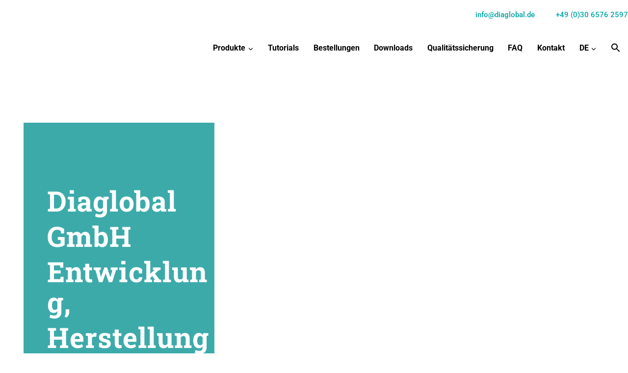

--- FILE ---
content_type: text/html
request_url: http://diaglobal.de/de/produkte/mobil/index.html
body_size: 279
content:
<!DOCTYPE html PUBLIC "-//W3C//DTD XHTML 1.0 Transitional//EN" "http://www.w3.org/TR/xhtml1/DTD/xhtml1-transitional.dtd">
<html><head>
<meta http-equiv="refresh" content="0; URL=https://diaglobal.info" /><meta ="" /><title>Startseite</title></head>
<body><br />
</body></html>

--- FILE ---
content_type: text/html; charset=UTF-8
request_url: https://diaglobal.info/
body_size: 272503
content:
<!doctype html><html lang="de-DE" class="no-js" itemtype="https://schema.org/WebPage" itemscope><head><meta charset="UTF-8"><meta name="viewport" content="width=device-width, initial-scale=1, minimum-scale=1"><meta name='robots' content='index, follow, max-image-preview:large, max-snippet:-1, max-video-preview:-1' /><link rel="alternate" href="https://diaglobal.info/" hreflang="de" /><link rel="alternate" href="https://diaglobal.info/en/home-english/" hreflang="en" /><link media="all" href="https://diaglobal.info/wp-content/cache/autoptimize/css/autoptimize_1ffec64b0de426a904023f539848239d.css" rel="stylesheet"><link media="screen" href="https://diaglobal.info/wp-content/cache/autoptimize/css/autoptimize_9883af6b14d666b6612344e211451228.css" rel="stylesheet"><title>Home - Diaglobal</title><link rel="canonical" href="https://diaglobal.info/" /><meta property="og:locale" content="de_DE" /><meta property="og:locale:alternate" content="en_US" /><meta property="og:type" content="website" /><meta property="og:title" content="Home - Diaglobal" /><meta property="og:description" content="Diaglobal GmbH Entwicklung, Herstel­lung und Vertrieb Diaglobal GmbH Entwicklung, Herstellung und Vertrieb Die Diaglobal GmbH wurde 1999 in Berlin-Köpenick gegründet. Geschäftsinhalt ist die Entwicklung, Herstellung und der Vertrieb mobiler Photometer mit den dazugehörigen Testkits und Kontrollen. Profitieren Sie von unserem Know-how! Unsere Produkte finden Anwendung in der Humanmedizin, in der Veterinärmedizin und bei der Prozesssteuerung..." /><meta property="og:url" content="https://diaglobal.info/" /><meta property="og:site_name" content="Diaglobal" /><meta property="article:modified_time" content="2025-01-28T12:41:01+00:00" /><meta property="og:image" content="http://diaglobal.info/wp-content/uploads/2023/10/diaglobal-home-diagnostics-quality-1024x670.webp" /><meta name="twitter:card" content="summary_large_image" /> <script type="application/ld+json" class="yoast-schema-graph">{"@context":"https://schema.org","@graph":[{"@type":"WebPage","@id":"https://diaglobal.info/","url":"https://diaglobal.info/","name":"Home - Diaglobal","isPartOf":{"@id":"https://diaglobal.info/#website"},"about":{"@id":"https://diaglobal.info/#organization"},"primaryImageOfPage":{"@id":"https://diaglobal.info/#primaryimage"},"image":{"@id":"https://diaglobal.info/#primaryimage"},"thumbnailUrl":"http://diaglobal.info/wp-content/uploads/2023/10/diaglobal-home-diagnostics-quality-1024x670.webp","datePublished":"2023-10-31T18:02:58+00:00","dateModified":"2025-01-28T12:41:01+00:00","breadcrumb":{"@id":"https://diaglobal.info/#breadcrumb"},"inLanguage":"de","potentialAction":[{"@type":"ReadAction","target":["https://diaglobal.info/"]}]},{"@type":"ImageObject","inLanguage":"de","@id":"https://diaglobal.info/#primaryimage","url":"https://diaglobal.info/wp-content/uploads/2023/10/diaglobal-home-diagnostics-quality.webp","contentUrl":"https://diaglobal.info/wp-content/uploads/2023/10/diaglobal-home-diagnostics-quality.webp","width":1419,"height":928,"caption":"diaglobal-home-diagnostics-quality-certificate"},{"@type":"BreadcrumbList","@id":"https://diaglobal.info/#breadcrumb","itemListElement":[{"@type":"ListItem","position":1,"name":"Startseite"}]},{"@type":"WebSite","@id":"https://diaglobal.info/#website","url":"https://diaglobal.info/","name":"Diaglobal GmbH Berlin","description":"In-vitro-Diagnostika für die Klinische Chemie, Veterinärmedizin und Prozesssteuerung in der Biodieselherstellung","publisher":{"@id":"https://diaglobal.info/#organization"},"alternateName":"Diaglobal","potentialAction":[{"@type":"SearchAction","target":{"@type":"EntryPoint","urlTemplate":"https://diaglobal.info/?s={search_term_string}"},"query-input":{"@type":"PropertyValueSpecification","valueRequired":true,"valueName":"search_term_string"}}],"inLanguage":"de"},{"@type":"Organization","@id":"https://diaglobal.info/#organization","name":"Diaglobal GmbH Berlin","alternateName":"Diaglobal","url":"https://diaglobal.info/","logo":{"@type":"ImageObject","inLanguage":"de","@id":"https://diaglobal.info/#/schema/logo/image/","url":"https://diaglobal.info/wp-content/uploads/2023/10/cropped-Diaglobal-logo-rgb.webp","contentUrl":"https://diaglobal.info/wp-content/uploads/2023/10/cropped-Diaglobal-logo-rgb.webp","width":646,"height":600,"caption":"Diaglobal GmbH Berlin"},"image":{"@id":"https://diaglobal.info/#/schema/logo/image/"}}]}</script>  <script>document.documentElement.classList.remove('no-js');</script> <style id='kadence_blocks_css-inline-css'>.kb-row-layout-wrap.wp-block-kadence-rowlayout.kb-row-layout-id5473_d6f051-4d{margin-bottom:0}.kb-row-layout-id5473_d6f051-4d>.kt-row-column-wrap{max-width:var(--global-content-width,1512px);padding-left:var(--global-content-edge-padding);padding-right:var(--global-content-edge-padding);padding-top:var(--global-kb-spacing-3xl,6.5rem);padding-bottom:0;grid-template-columns:minmax(0,1fr) minmax(0,2fr)}@media all and (min-width:768px) and (max-width:1024px){.kb-row-layout-id5473_d6f051-4d{display:none !important}}@media all and (max-width:767px){.kb-row-layout-id5473_d6f051-4d>.kt-row-column-wrap{padding-left:var(--global-kb-spacing-sm,1.5rem);grid-template-columns:minmax(0,1fr)}.kb-row-layout-id5473_d6f051-4d{display:none !important}}.kadence-column5473_9b8aab-37>.kt-inside-inner-col{column-gap:var(--global-kb-gap-sm,1rem)}.kadence-column5473_9b8aab-37>.kt-inside-inner-col{flex-direction:column}.kadence-column5473_9b8aab-37>.kt-inside-inner-col>.aligncenter{width:100%}@media all and (max-width:1024px){.kadence-column5473_9b8aab-37>.kt-inside-inner-col{flex-direction:column;justify-content:center}}@media all and (max-width:767px){.kadence-column5473_9b8aab-37>.kt-inside-inner-col{flex-direction:column;justify-content:center}}.kadence-column5473_31297d-2a>.kt-inside-inner-col{column-gap:var(--global-kb-gap-sm,1rem)}.kadence-column5473_31297d-2a>.kt-inside-inner-col{flex-direction:column}.kadence-column5473_31297d-2a>.kt-inside-inner-col>.aligncenter{width:100%}@media all and (max-width:1024px){.kadence-column5473_31297d-2a>.kt-inside-inner-col{flex-direction:column;justify-content:center}}@media all and (max-width:1024px){.kadence-column5473_31297d-2a,.kt-inside-inner-col>.kadence-column5473_31297d-2a:not(.specificity){margin-right:0;margin-left:-53px}}@media all and (max-width:767px){.kadence-column5473_31297d-2a>.kt-inside-inner-col{flex-direction:column;justify-content:center}.kadence-column5473_31297d-2a,.kt-inside-inner-col>.kadence-column5473_31297d-2a:not(.specificity){margin-right:23px;margin-left:-77px}}.kadence-column5473_49c1fb-92>.kt-inside-inner-col{column-gap:var(--global-kb-gap-sm,1rem)}.kadence-column5473_49c1fb-92>.kt-inside-inner-col{flex-direction:column}.kadence-column5473_49c1fb-92>.kt-inside-inner-col>.aligncenter{width:100%}@media all and (max-width:1024px){.kadence-column5473_49c1fb-92>.kt-inside-inner-col{flex-direction:column;justify-content:center}}@media all and (max-width:767px){.kadence-column5473_49c1fb-92>.kt-inside-inner-col{flex-direction:column;justify-content:center}}.kadence-column5473_492aef-03>.kt-inside-inner-col{padding-right:100px;padding-left:100px}.kadence-column5473_492aef-03>.kt-inside-inner-col{column-gap:var(--global-kb-gap-sm,1rem)}.kadence-column5473_492aef-03>.kt-inside-inner-col{flex-direction:column}.kadence-column5473_492aef-03>.kt-inside-inner-col>.aligncenter{width:100%}@media all and (max-width:1024px){.kadence-column5473_492aef-03>.kt-inside-inner-col{flex-direction:column;justify-content:center}}@media all and (max-width:1024px){.kadence-column5473_492aef-03,.kt-inside-inner-col>.kadence-column5473_492aef-03:not(.specificity){margin-right:-100px;margin-left:0}}@media all and (max-width:767px){.kadence-column5473_492aef-03>.kt-inside-inner-col{flex-direction:column;justify-content:center}}.kb-row-layout-id5473_8c0241-2d>.kt-row-column-wrap{column-gap:var(--global-kb-gap-none,0rem);row-gap:var(--global-kb-gap-none,0rem);padding-top:0;padding-bottom:var(--global-kb-spacing-sm,1.5rem);grid-template-columns:minmax(0,2fr) minmax(0,1fr)}@media all and (max-width:1024px){.kb-row-layout-id5473_8c0241-2d>.kt-row-column-wrap{grid-template-columns:minmax(0,2fr) minmax(0,1fr)}}@media all and (max-width:767px){.kb-row-layout-id5473_8c0241-2d>.kt-row-column-wrap{grid-template-columns:minmax(0,1fr)}}.kadence-column5473_f24935-36>.kt-inside-inner-col{display:flex}.kadence-column5473_f24935-36>.kt-inside-inner-col{column-gap:var(--global-kb-gap-sm,1rem)}.kadence-column5473_f24935-36>.kt-inside-inner-col{flex-direction:column;justify-content:flex-start;align-items:flex-start}.kadence-column5473_f24935-36>.kt-inside-inner-col>.kb-image-is-ratio-size{align-self:stretch}.kadence-column5473_f24935-36>.kt-inside-inner-col>.wp-block-kadence-advancedgallery{align-self:stretch}.kadence-column5473_f24935-36>.kt-inside-inner-col>.aligncenter{width:100%}.kt-row-column-wrap>.kadence-column5473_f24935-36{align-self:flex-start}.kt-inner-column-height-full:not(.kt-has-1-columns)>.wp-block-kadence-column.kadence-column5473_f24935-36{align-self:auto}.kt-inner-column-height-full:not(.kt-has-1-columns)>.wp-block-kadence-column.kadence-column5473_f24935-36>.kt-inside-inner-col{flex-direction:column;justify-content:flex-start}@media all and (max-width:1024px){.kt-row-column-wrap>.kadence-column5473_f24935-36{align-self:flex-start}}@media all and (max-width:1024px){.kt-inner-column-height-full:not(.kt-has-1-columns)>.wp-block-kadence-column.kadence-column5473_f24935-36{align-self:auto}}@media all and (max-width:1024px){.kt-inner-column-height-full:not(.kt-has-1-columns)>.wp-block-kadence-column.kadence-column5473_f24935-36>.kt-inside-inner-col{flex-direction:column;justify-content:flex-start}}@media all and (max-width:1024px){.kadence-column5473_f24935-36>.kt-inside-inner-col{flex-direction:column;justify-content:flex-start;align-items:flex-start}}@media all and (max-width:767px){.kt-row-column-wrap>.kadence-column5473_f24935-36{align-self:flex-start}.kt-inner-column-height-full:not(.kt-has-1-columns)>.wp-block-kadence-column.kadence-column5473_f24935-36{align-self:auto}.kt-inner-column-height-full:not(.kt-has-1-columns)>.wp-block-kadence-column.kadence-column5473_f24935-36>.kt-inside-inner-col{flex-direction:column;justify-content:flex-start}.kadence-column5473_f24935-36>.kt-inside-inner-col{flex-direction:column;justify-content:flex-start;align-items:flex-start}}.kb-image5473_b0a731-5f.kb-image-is-ratio-size,.kb-image5473_b0a731-5f .kb-image-is-ratio-size{max-width:66px;width:100%}.wp-block-kadence-column>.kt-inside-inner-col>.kb-image5473_b0a731-5f.kb-image-is-ratio-size,.wp-block-kadence-column>.kt-inside-inner-col>.kb-image5473_b0a731-5f .kb-image-is-ratio-size{align-self:unset}.kb-image5473_b0a731-5f{max-width:66px}.image-is-svg.kb-image5473_b0a731-5f{-webkit-flex:0 1 100%;flex:0 1 100%}.image-is-svg.kb-image5473_b0a731-5f img{width:100%}.kb-image5473_b0a731-5f .kb-image-has-overlay:after{opacity:.3}.kadence-column5473_d1898a-ab>.kt-inside-inner-col{display:flex}.kadence-column5473_d1898a-ab>.kt-inside-inner-col{column-gap:var(--global-kb-gap-sm,1rem)}.kadence-column5473_d1898a-ab>.kt-inside-inner-col{flex-direction:column;align-items:flex-end}.kadence-column5473_d1898a-ab>.kt-inside-inner-col>.kb-image-is-ratio-size{align-self:stretch}.kadence-column5473_d1898a-ab>.kt-inside-inner-col>.wp-block-kadence-advancedgallery{align-self:stretch}.kadence-column5473_d1898a-ab>.kt-inside-inner-col>.aligncenter{width:100%}.kadence-column5473_d1898a-ab,.kt-inside-inner-col>.kadence-column5473_d1898a-ab:not(.specificity){margin-top:43px}@media all and (max-width:1024px){.kadence-column5473_d1898a-ab>.kt-inside-inner-col{flex-direction:column;justify-content:center;align-items:flex-end}}@media all and (max-width:767px){.kadence-column5473_d1898a-ab>.kt-inside-inner-col{flex-direction:column;justify-content:center;align-items:flex-end}}.wp-block-kadence-advancedheading.kt-adv-heading5473_b6e1b3-24 mark.kt-highlight,.wp-block-kadence-advancedheading.kt-adv-heading5473_b6e1b3-24[data-kb-block=kb-adv-heading5473_b6e1b3-24] mark.kt-highlight{-webkit-box-decoration-break:clone;box-decoration-break:clone}.wp-block-kadence-advancedheading.kt-adv-heading5473_b6e1b3-24 img.kb-inline-image,.wp-block-kadence-advancedheading.kt-adv-heading5473_b6e1b3-24[data-kb-block=kb-adv-heading5473_b6e1b3-24] img.kb-inline-image{width:150px;display:inline-block}.kadence-column5473_663972-36>.kt-inside-inner-col{padding-right:100px;padding-left:100px}.kadence-column5473_663972-36>.kt-inside-inner-col{column-gap:var(--global-kb-gap-sm,1rem)}.kadence-column5473_663972-36>.kt-inside-inner-col{flex-direction:column}.kadence-column5473_663972-36>.kt-inside-inner-col>.aligncenter{width:100%}@media all and (max-width:1024px){.kadence-column5473_663972-36>.kt-inside-inner-col{flex-direction:column;justify-content:center}}@media all and (max-width:1024px){.kadence-column5473_663972-36,.kt-inside-inner-col>.kadence-column5473_663972-36:not(.specificity){margin-right:-100px;margin-left:0}}@media all and (max-width:767px){.kadence-column5473_663972-36>.kt-inside-inner-col{flex-direction:column;justify-content:center}}.kadence-column5473_c751eb-c9>.kt-inside-inner-col{padding-top:43px}.kadence-column5473_c751eb-c9>.kt-inside-inner-col{column-gap:var(--global-kb-gap-sm,1rem)}.kadence-column5473_c751eb-c9>.kt-inside-inner-col{flex-direction:column}.kadence-column5473_c751eb-c9>.kt-inside-inner-col>.aligncenter{width:100%}@media all and (max-width:1024px){.kadence-column5473_c751eb-c9>.kt-inside-inner-col{flex-direction:column;justify-content:center}}@media all and (max-width:767px){.kadence-column5473_c751eb-c9>.kt-inside-inner-col{flex-direction:column;justify-content:center}}.kadence-column5473_5422eb-df>.kt-inside-inner-col{column-gap:var(--global-kb-gap-sm,1rem)}.kadence-column5473_5422eb-df>.kt-inside-inner-col{flex-direction:column}.kadence-column5473_5422eb-df>.kt-inside-inner-col>.aligncenter{width:100%}@media all and (max-width:1024px){.kadence-column5473_5422eb-df>.kt-inside-inner-col{flex-direction:column;justify-content:center}}@media all and (max-width:767px){.kadence-column5473_5422eb-df>.kt-inside-inner-col{flex-direction:column;justify-content:center}}.kb-row-layout-id5473_d88f55-1f>.kt-row-column-wrap{column-gap:var(--global-kb-gap-none,0rem);padding-top:43px}.kb-row-layout-id5473_d88f55-1f>.kt-row-column-wrap>div:not(.added-for-specificity){grid-column:initial}.kb-row-layout-id5473_d88f55-1f>.kt-row-column-wrap{grid-template-columns:repeat(4,minmax(0,1fr))}@media all and (max-width:1024px){.kb-row-layout-id5473_d88f55-1f>.kt-row-column-wrap>div:not(.added-for-specificity){grid-column:initial}}@media all and (max-width:1024px){.kb-row-layout-id5473_d88f55-1f>.kt-row-column-wrap{grid-template-columns:repeat(4,minmax(0,1fr))}}@media all and (max-width:767px){.kb-row-layout-id5473_d88f55-1f>.kt-row-column-wrap>div:not(.added-for-specificity){grid-column:initial}.kb-row-layout-id5473_d88f55-1f>.kt-row-column-wrap{grid-template-columns:minmax(0,1fr)}}.kadence-column5473_642c5a-a8>.kt-inside-inner-col{column-gap:var(--global-kb-gap-sm,1rem)}.kadence-column5473_642c5a-a8>.kt-inside-inner-col{flex-direction:column}.kadence-column5473_642c5a-a8>.kt-inside-inner-col>.aligncenter{width:100%}@media all and (max-width:1024px){.kadence-column5473_642c5a-a8>.kt-inside-inner-col{flex-direction:column;justify-content:center}}@media all and (max-width:767px){.kadence-column5473_642c5a-a8>.kt-inside-inner-col{flex-direction:column;justify-content:center}}.wp-block-kadence-advancedheading.kt-adv-heading5473_818026-5e mark.kt-highlight,.wp-block-kadence-advancedheading.kt-adv-heading5473_818026-5e[data-kb-block=kb-adv-heading5473_818026-5e] mark.kt-highlight{-webkit-box-decoration-break:clone;box-decoration-break:clone}.wp-block-kadence-advancedheading.kt-adv-heading5473_818026-5e img.kb-inline-image,.wp-block-kadence-advancedheading.kt-adv-heading5473_818026-5e[data-kb-block=kb-adv-heading5473_818026-5e] img.kb-inline-image{width:150px;display:inline-block}.kadence-column5473_e9011a-1d>.kt-inside-inner-col{column-gap:var(--global-kb-gap-sm,1rem)}.kadence-column5473_e9011a-1d>.kt-inside-inner-col{flex-direction:column}.kadence-column5473_e9011a-1d>.kt-inside-inner-col>.aligncenter{width:100%}.kadence-column5473_e9011a-1d,.kt-inside-inner-col>.kadence-column5473_e9011a-1d:not(.specificity){margin-left:-50px}@media all and (max-width:1024px){.kadence-column5473_e9011a-1d>.kt-inside-inner-col{flex-direction:column;justify-content:center}}@media all and (max-width:767px){.kadence-column5473_e9011a-1d>.kt-inside-inner-col{flex-direction:column;justify-content:center}}.wp-block-kadence-advancedheading.kt-adv-heading5473_eb1ded-87 mark.kt-highlight,.wp-block-kadence-advancedheading.kt-adv-heading5473_eb1ded-87[data-kb-block=kb-adv-heading5473_eb1ded-87] mark.kt-highlight{-webkit-box-decoration-break:clone;box-decoration-break:clone}.wp-block-kadence-advancedheading.kt-adv-heading5473_eb1ded-87 img.kb-inline-image,.wp-block-kadence-advancedheading.kt-adv-heading5473_eb1ded-87[data-kb-block=kb-adv-heading5473_eb1ded-87] img.kb-inline-image{width:150px;display:inline-block}.kadence-column5473_06121b-1b>.kt-inside-inner-col{column-gap:var(--global-kb-gap-sm,1rem)}.kadence-column5473_06121b-1b>.kt-inside-inner-col{flex-direction:column}.kadence-column5473_06121b-1b>.kt-inside-inner-col>.aligncenter{width:100%}.kadence-column5473_06121b-1b,.kt-inside-inner-col>.kadence-column5473_06121b-1b:not(.specificity){margin-left:-30px}@media all and (max-width:1024px){.kadence-column5473_06121b-1b>.kt-inside-inner-col{flex-direction:column;justify-content:center}}@media all and (max-width:767px){.kadence-column5473_06121b-1b>.kt-inside-inner-col{flex-direction:column;justify-content:center}}.wp-block-kadence-advancedheading.kt-adv-heading5473_6f9ea6-99 mark.kt-highlight,.wp-block-kadence-advancedheading.kt-adv-heading5473_6f9ea6-99[data-kb-block=kb-adv-heading5473_6f9ea6-99] mark.kt-highlight{-webkit-box-decoration-break:clone;box-decoration-break:clone}.wp-block-kadence-advancedheading.kt-adv-heading5473_6f9ea6-99 img.kb-inline-image,.wp-block-kadence-advancedheading.kt-adv-heading5473_6f9ea6-99[data-kb-block=kb-adv-heading5473_6f9ea6-99] img.kb-inline-image{width:150px;display:inline-block}.kadence-column5473_e31491-2a>.kt-inside-inner-col{display:flex}.kadence-column5473_e31491-2a>.kt-inside-inner-col{column-gap:var(--global-kb-gap-sm,1rem)}.kadence-column5473_e31491-2a>.kt-inside-inner-col{flex-direction:column;align-items:flex-end}.kadence-column5473_e31491-2a>.kt-inside-inner-col>.kb-image-is-ratio-size{align-self:stretch}.kadence-column5473_e31491-2a>.kt-inside-inner-col>.wp-block-kadence-advancedgallery{align-self:stretch}.kadence-column5473_e31491-2a>.kt-inside-inner-col>.aligncenter{width:100%}@media all and (max-width:1024px){.kadence-column5473_e31491-2a>.kt-inside-inner-col{flex-direction:column;justify-content:center;align-items:flex-end}}@media all and (max-width:767px){.kadence-column5473_e31491-2a>.kt-inside-inner-col{flex-direction:column;justify-content:center;align-items:flex-end}}.wp-block-kadence-advancedheading.kt-adv-heading5473_5ac0ad-db mark.kt-highlight,.wp-block-kadence-advancedheading.kt-adv-heading5473_5ac0ad-db[data-kb-block=kb-adv-heading5473_5ac0ad-db] mark.kt-highlight{-webkit-box-decoration-break:clone;box-decoration-break:clone}.wp-block-kadence-advancedheading.kt-adv-heading5473_5ac0ad-db img.kb-inline-image,.wp-block-kadence-advancedheading.kt-adv-heading5473_5ac0ad-db[data-kb-block=kb-adv-heading5473_5ac0ad-db] img.kb-inline-image{width:150px;display:inline-block}.kb-row-layout-wrap.wp-block-kadence-rowlayout.kb-row-layout-id5473_a76d44-1e{margin-bottom:0}.kb-row-layout-id5473_a76d44-1e>.kt-row-column-wrap{max-width:var(--global-content-width,1512px);padding-left:var(--global-content-edge-padding);padding-right:var(--global-content-edge-padding);padding-top:var(--global-kb-spacing-3xl,6.5rem);padding-bottom:0;grid-template-columns:minmax(0,1fr) minmax(0,2fr)}@media all and (min-width:1025px){.kb-row-layout-id5473_a76d44-1e{display:none !important}}@media all and (max-width:1024px){.kb-row-layout-id5473_a76d44-1e>.kt-row-column-wrap{padding-top:var(--global-kb-spacing-xs,1rem);padding-bottom:54px}}@media all and (max-width:767px){.kb-row-layout-id5473_a76d44-1e>.kt-row-column-wrap{padding-left:var(--global-kb-spacing-sm,1.5rem);grid-template-columns:minmax(0,1fr)}.kb-row-layout-id5473_a76d44-1e{display:none !important}}.kadence-column5473_3a862a-49>.kt-inside-inner-col{column-gap:var(--global-kb-gap-sm,1rem)}.kadence-column5473_3a862a-49>.kt-inside-inner-col{flex-direction:column}.kadence-column5473_3a862a-49>.kt-inside-inner-col>.aligncenter{width:100%}@media all and (max-width:1024px){.kadence-column5473_3a862a-49>.kt-inside-inner-col{flex-direction:column;justify-content:center}}@media all and (max-width:767px){.kadence-column5473_3a862a-49>.kt-inside-inner-col{flex-direction:column;justify-content:center}}.kadence-column5473_63867e-e4>.kt-inside-inner-col{column-gap:var(--global-kb-gap-sm,1rem)}.kadence-column5473_63867e-e4>.kt-inside-inner-col{flex-direction:column}.kadence-column5473_63867e-e4>.kt-inside-inner-col>.aligncenter{width:100%}@media all and (max-width:1024px){.kadence-column5473_63867e-e4>.kt-inside-inner-col{flex-direction:column;justify-content:center}}@media all and (max-width:1024px){.kadence-column5473_63867e-e4,.kt-inside-inner-col>.kadence-column5473_63867e-e4:not(.specificity){margin-right:0;margin-left:-53px}}@media all and (max-width:767px){.kadence-column5473_63867e-e4>.kt-inside-inner-col{flex-direction:column;justify-content:center}.kadence-column5473_63867e-e4,.kt-inside-inner-col>.kadence-column5473_63867e-e4:not(.specificity){margin-right:23px;margin-left:-77px}}.kadence-column5473_04fbdd-d7>.kt-inside-inner-col{column-gap:var(--global-kb-gap-sm,1rem)}.kadence-column5473_04fbdd-d7>.kt-inside-inner-col{flex-direction:column}.kadence-column5473_04fbdd-d7>.kt-inside-inner-col>.aligncenter{width:100%}@media all and (max-width:1024px){.kadence-column5473_04fbdd-d7>.kt-inside-inner-col{flex-direction:column;justify-content:center}}@media all and (max-width:767px){.kadence-column5473_04fbdd-d7>.kt-inside-inner-col{flex-direction:column;justify-content:center}}.kadence-column5473_7ed877-f1>.kt-inside-inner-col{padding-right:100px;padding-left:100px}.kadence-column5473_7ed877-f1>.kt-inside-inner-col{column-gap:var(--global-kb-gap-sm,1rem)}.kadence-column5473_7ed877-f1>.kt-inside-inner-col{flex-direction:column}.kadence-column5473_7ed877-f1>.kt-inside-inner-col>.aligncenter{width:100%}@media all and (max-width:1024px){.kadence-column5473_7ed877-f1>.kt-inside-inner-col{flex-direction:column;justify-content:center}}@media all and (max-width:1024px){.kadence-column5473_7ed877-f1,.kt-inside-inner-col>.kadence-column5473_7ed877-f1:not(.specificity){margin-right:-100px;margin-left:0}}@media all and (max-width:767px){.kadence-column5473_7ed877-f1>.kt-inside-inner-col{flex-direction:column;justify-content:center}}.kb-row-layout-id5473_eedb81-5a>.kt-row-column-wrap{column-gap:var(--global-kb-gap-none,0rem);row-gap:var(--global-kb-gap-none,0rem);padding-top:0;padding-bottom:var(--global-kb-spacing-sm,1.5rem);grid-template-columns:minmax(0,2fr) minmax(0,1fr)}@media all and (max-width:1024px){.kb-row-layout-id5473_eedb81-5a>.kt-row-column-wrap{grid-template-columns:minmax(0,2fr) minmax(0,1fr)}}@media all and (max-width:767px){.kb-row-layout-id5473_eedb81-5a>.kt-row-column-wrap{grid-template-columns:minmax(0,1fr)}}.kadence-column5473_118d2b-73>.kt-inside-inner-col{display:flex}.kadence-column5473_118d2b-73>.kt-inside-inner-col{column-gap:var(--global-kb-gap-sm,1rem)}.kadence-column5473_118d2b-73>.kt-inside-inner-col{flex-direction:column;justify-content:flex-start;align-items:flex-start}.kadence-column5473_118d2b-73>.kt-inside-inner-col>.kb-image-is-ratio-size{align-self:stretch}.kadence-column5473_118d2b-73>.kt-inside-inner-col>.wp-block-kadence-advancedgallery{align-self:stretch}.kadence-column5473_118d2b-73>.kt-inside-inner-col>.aligncenter{width:100%}.kt-row-column-wrap>.kadence-column5473_118d2b-73{align-self:flex-start}.kt-inner-column-height-full:not(.kt-has-1-columns)>.wp-block-kadence-column.kadence-column5473_118d2b-73{align-self:auto}.kt-inner-column-height-full:not(.kt-has-1-columns)>.wp-block-kadence-column.kadence-column5473_118d2b-73>.kt-inside-inner-col{flex-direction:column;justify-content:flex-start}@media all and (max-width:1024px){.kt-row-column-wrap>.kadence-column5473_118d2b-73{align-self:flex-start}}@media all and (max-width:1024px){.kt-inner-column-height-full:not(.kt-has-1-columns)>.wp-block-kadence-column.kadence-column5473_118d2b-73{align-self:auto}}@media all and (max-width:1024px){.kt-inner-column-height-full:not(.kt-has-1-columns)>.wp-block-kadence-column.kadence-column5473_118d2b-73>.kt-inside-inner-col{flex-direction:column;justify-content:flex-start}}@media all and (max-width:1024px){.kadence-column5473_118d2b-73>.kt-inside-inner-col{flex-direction:column;justify-content:flex-start;align-items:flex-start}}@media all and (max-width:767px){.kt-row-column-wrap>.kadence-column5473_118d2b-73{align-self:flex-start}.kt-inner-column-height-full:not(.kt-has-1-columns)>.wp-block-kadence-column.kadence-column5473_118d2b-73{align-self:auto}.kt-inner-column-height-full:not(.kt-has-1-columns)>.wp-block-kadence-column.kadence-column5473_118d2b-73>.kt-inside-inner-col{flex-direction:column;justify-content:flex-start}.kadence-column5473_118d2b-73>.kt-inside-inner-col{flex-direction:column;justify-content:flex-start;align-items:flex-start}}.kb-image5473_cf3d28-12.kb-image-is-ratio-size,.kb-image5473_cf3d28-12 .kb-image-is-ratio-size{max-width:66px;width:100%}.wp-block-kadence-column>.kt-inside-inner-col>.kb-image5473_cf3d28-12.kb-image-is-ratio-size,.wp-block-kadence-column>.kt-inside-inner-col>.kb-image5473_cf3d28-12 .kb-image-is-ratio-size{align-self:unset}.kb-image5473_cf3d28-12{max-width:66px}.image-is-svg.kb-image5473_cf3d28-12{-webkit-flex:0 1 100%;flex:0 1 100%}.image-is-svg.kb-image5473_cf3d28-12 img{width:100%}.kb-image5473_cf3d28-12 .kb-image-has-overlay:after{opacity:.3}.kadence-column5473_85e823-f3>.kt-inside-inner-col{column-gap:var(--global-kb-gap-sm,1rem)}.kadence-column5473_85e823-f3>.kt-inside-inner-col{flex-direction:column}.kadence-column5473_85e823-f3>.kt-inside-inner-col>.aligncenter{width:100%}@media all and (max-width:1024px){.kadence-column5473_85e823-f3>.kt-inside-inner-col{flex-direction:column;justify-content:center}}@media all and (max-width:767px){.kadence-column5473_85e823-f3>.kt-inside-inner-col{flex-direction:column;justify-content:center}}.kadence-column5473_ed7c43-16>.kt-inside-inner-col{column-gap:var(--global-kb-gap-sm,1rem)}.kadence-column5473_ed7c43-16>.kt-inside-inner-col{flex-direction:column}.kadence-column5473_ed7c43-16>.kt-inside-inner-col>.aligncenter{width:100%}@media all and (max-width:1024px){.kadence-column5473_ed7c43-16>.kt-inside-inner-col{flex-direction:column;justify-content:center}}@media all and (max-width:767px){.kadence-column5473_ed7c43-16>.kt-inside-inner-col{flex-direction:column;justify-content:center}}.kb-row-layout-id5473_0b0f73-25>.kt-row-column-wrap{column-gap:var(--global-kb-gap-none,0rem);padding-top:43px}.kb-row-layout-id5473_0b0f73-25>.kt-row-column-wrap>div:not(.added-for-specificity){grid-column:initial}.kb-row-layout-id5473_0b0f73-25>.kt-row-column-wrap{grid-template-columns:repeat(4,minmax(0,1fr))}@media all and (max-width:1024px){.kb-row-layout-id5473_0b0f73-25>.kt-row-column-wrap{row-gap:12px;grid-template-columns:minmax(0,1fr)}}@media all and (max-width:1024px){.kb-row-layout-id5473_0b0f73-25>.kt-row-column-wrap>div:not(.added-for-specificity){grid-column:initial}}@media all and (max-width:767px){.kb-row-layout-id5473_0b0f73-25>.kt-row-column-wrap>div:not(.added-for-specificity){grid-column:initial}.kb-row-layout-id5473_0b0f73-25>.kt-row-column-wrap{grid-template-columns:minmax(0,1fr)}}.kadence-column5473_0e5c4c-6a>.kt-inside-inner-col{column-gap:var(--global-kb-gap-sm,1rem)}.kadence-column5473_0e5c4c-6a>.kt-inside-inner-col{flex-direction:column}.kadence-column5473_0e5c4c-6a>.kt-inside-inner-col>.aligncenter{width:100%}@media all and (max-width:1024px){.kadence-column5473_0e5c4c-6a>.kt-inside-inner-col{flex-direction:column;justify-content:center}}@media all and (max-width:767px){.kadence-column5473_0e5c4c-6a>.kt-inside-inner-col{flex-direction:column;justify-content:center}}.wp-block-kadence-advancedheading.kt-adv-heading5473_1fe3dd-4d mark.kt-highlight,.wp-block-kadence-advancedheading.kt-adv-heading5473_1fe3dd-4d[data-kb-block=kb-adv-heading5473_1fe3dd-4d] mark.kt-highlight{-webkit-box-decoration-break:clone;box-decoration-break:clone}.wp-block-kadence-advancedheading.kt-adv-heading5473_1fe3dd-4d img.kb-inline-image,.wp-block-kadence-advancedheading.kt-adv-heading5473_1fe3dd-4d[data-kb-block=kb-adv-heading5473_1fe3dd-4d] img.kb-inline-image{width:150px;display:inline-block}.kadence-column5473_b41916-ed>.kt-inside-inner-col{column-gap:var(--global-kb-gap-sm,1rem)}.kadence-column5473_b41916-ed>.kt-inside-inner-col{flex-direction:column}.kadence-column5473_b41916-ed>.kt-inside-inner-col>.aligncenter{width:100%}@media all and (max-width:1024px){.kadence-column5473_b41916-ed>.kt-inside-inner-col{flex-direction:column;justify-content:center}}@media all and (max-width:767px){.kadence-column5473_b41916-ed>.kt-inside-inner-col{flex-direction:column;justify-content:center}}.wp-block-kadence-advancedheading.kt-adv-heading5473_f82e60-4c mark.kt-highlight,.wp-block-kadence-advancedheading.kt-adv-heading5473_f82e60-4c[data-kb-block=kb-adv-heading5473_f82e60-4c] mark.kt-highlight{-webkit-box-decoration-break:clone;box-decoration-break:clone}.wp-block-kadence-advancedheading.kt-adv-heading5473_f82e60-4c img.kb-inline-image,.wp-block-kadence-advancedheading.kt-adv-heading5473_f82e60-4c[data-kb-block=kb-adv-heading5473_f82e60-4c] img.kb-inline-image{width:150px;display:inline-block}.kadence-column5473_b3ccf7-6a>.kt-inside-inner-col{column-gap:var(--global-kb-gap-sm,1rem)}.kadence-column5473_b3ccf7-6a>.kt-inside-inner-col{flex-direction:column}.kadence-column5473_b3ccf7-6a>.kt-inside-inner-col>.aligncenter{width:100%}.kadence-column5473_b3ccf7-6a,.kt-inside-inner-col>.kadence-column5473_b3ccf7-6a:not(.specificity){margin-left:-50px}@media all and (max-width:1024px){.kadence-column5473_b3ccf7-6a>.kt-inside-inner-col{flex-direction:column;justify-content:center}}@media all and (max-width:1024px){.kadence-column5473_b3ccf7-6a,.kt-inside-inner-col>.kadence-column5473_b3ccf7-6a:not(.specificity){margin-left:0}}@media all and (max-width:767px){.kadence-column5473_b3ccf7-6a>.kt-inside-inner-col{flex-direction:column;justify-content:center}}.wp-block-kadence-advancedheading.kt-adv-heading5473_cd3504-b7 mark.kt-highlight,.wp-block-kadence-advancedheading.kt-adv-heading5473_cd3504-b7[data-kb-block=kb-adv-heading5473_cd3504-b7] mark.kt-highlight{-webkit-box-decoration-break:clone;box-decoration-break:clone}.wp-block-kadence-advancedheading.kt-adv-heading5473_cd3504-b7 img.kb-inline-image,.wp-block-kadence-advancedheading.kt-adv-heading5473_cd3504-b7[data-kb-block=kb-adv-heading5473_cd3504-b7] img.kb-inline-image{width:150px;display:inline-block}.kadence-column5473_6471ea-83>.kt-inside-inner-col{column-gap:var(--global-kb-gap-sm,1rem)}.kadence-column5473_6471ea-83>.kt-inside-inner-col{flex-direction:column}.kadence-column5473_6471ea-83>.kt-inside-inner-col>.aligncenter{width:100%}.kadence-column5473_6471ea-83,.kt-inside-inner-col>.kadence-column5473_6471ea-83:not(.specificity){margin-left:-30px}@media all and (max-width:1024px){.kadence-column5473_6471ea-83>.kt-inside-inner-col{flex-direction:column;justify-content:center}}@media all and (max-width:1024px){.kadence-column5473_6471ea-83,.kt-inside-inner-col>.kadence-column5473_6471ea-83:not(.specificity){margin-left:0}}@media all and (max-width:767px){.kadence-column5473_6471ea-83>.kt-inside-inner-col{flex-direction:column;justify-content:center}}.wp-block-kadence-advancedheading.kt-adv-heading5473_0b106a-a3 mark.kt-highlight,.wp-block-kadence-advancedheading.kt-adv-heading5473_0b106a-a3[data-kb-block=kb-adv-heading5473_0b106a-a3] mark.kt-highlight{-webkit-box-decoration-break:clone;box-decoration-break:clone}.wp-block-kadence-advancedheading.kt-adv-heading5473_0b106a-a3 img.kb-inline-image,.wp-block-kadence-advancedheading.kt-adv-heading5473_0b106a-a3[data-kb-block=kb-adv-heading5473_0b106a-a3] img.kb-inline-image{width:150px;display:inline-block}.kadence-column5473_d1b495-03>.kt-inside-inner-col{display:flex}.kadence-column5473_d1b495-03>.kt-inside-inner-col{column-gap:var(--global-kb-gap-sm,1rem)}.kadence-column5473_d1b495-03>.kt-inside-inner-col{flex-direction:column;align-items:flex-end}.kadence-column5473_d1b495-03>.kt-inside-inner-col>.kb-image-is-ratio-size{align-self:stretch}.kadence-column5473_d1b495-03>.kt-inside-inner-col>.wp-block-kadence-advancedgallery{align-self:stretch}.kadence-column5473_d1b495-03>.kt-inside-inner-col>.aligncenter{width:100%}@media all and (max-width:1024px){.kadence-column5473_d1b495-03>.kt-inside-inner-col{flex-direction:column;justify-content:center;align-items:flex-start}}@media all and (max-width:1024px){.kadence-column5473_d1b495-03,.kt-inside-inner-col>.kadence-column5473_d1b495-03:not(.specificity){margin-bottom:var(--global-kb-spacing-lg,3rem)}}@media all and (max-width:767px){.kadence-column5473_d1b495-03>.kt-inside-inner-col{flex-direction:column;justify-content:center;align-items:flex-start}}.wp-block-kadence-advancedheading.kt-adv-heading5473_ee29dc-a0 mark.kt-highlight,.wp-block-kadence-advancedheading.kt-adv-heading5473_ee29dc-a0[data-kb-block=kb-adv-heading5473_ee29dc-a0] mark.kt-highlight{-webkit-box-decoration-break:clone;box-decoration-break:clone}.wp-block-kadence-advancedheading.kt-adv-heading5473_ee29dc-a0 img.kb-inline-image,.wp-block-kadence-advancedheading.kt-adv-heading5473_ee29dc-a0[data-kb-block=kb-adv-heading5473_ee29dc-a0] img.kb-inline-image{width:150px;display:inline-block}@media all and (max-width:1024px){.wp-block-kadence-advancedheading.kt-adv-heading5473_ee29dc-a0,.wp-block-kadence-advancedheading.kt-adv-heading5473_ee29dc-a0[data-kb-block=kb-adv-heading5473_ee29dc-a0]{font-size:16px}}.kb-row-layout-wrap.wp-block-kadence-rowlayout.kb-row-layout-id5473_df69fc-09{margin-bottom:0}.kb-row-layout-id5473_df69fc-09>.kt-row-column-wrap{max-width:var(--global-content-width,1512px);padding-left:var(--global-content-edge-padding);padding-right:var(--global-content-edge-padding);padding-top:var(--global-kb-spacing-3xl,6.5rem);padding-bottom:0;grid-template-columns:minmax(0,1fr)}@media all and (min-width:1025px){.kb-row-layout-id5473_df69fc-09{display:none !important}}@media all and (max-width:1024px){.kb-row-layout-id5473_df69fc-09>.kt-row-column-wrap{padding-top:var(--global-kb-spacing-xs,1rem);padding-bottom:54px}}@media all and (min-width:768px) and (max-width:1024px){.kb-row-layout-id5473_df69fc-09{display:none !important}}@media all and (max-width:767px){.kb-row-layout-id5473_df69fc-09>.kt-row-column-wrap{padding-left:var(--global-kb-spacing-sm,1.5rem);grid-template-columns:minmax(0,1fr)}}.kadence-column5473_83efea-c6>.kt-inside-inner-col{column-gap:var(--global-kb-gap-sm,1rem)}.kadence-column5473_83efea-c6>.kt-inside-inner-col{flex-direction:column}.kadence-column5473_83efea-c6>.kt-inside-inner-col>.aligncenter{width:100%}@media all and (max-width:1024px){.kadence-column5473_83efea-c6>.kt-inside-inner-col{flex-direction:column;justify-content:center}}@media all and (max-width:767px){.kadence-column5473_83efea-c6>.kt-inside-inner-col{flex-direction:column;justify-content:center}}.kadence-column5473_909ba9-eb>.kt-inside-inner-col{display:flex}.kadence-column5473_909ba9-eb>.kt-inside-inner-col{column-gap:var(--global-kb-gap-sm,1rem)}.kadence-column5473_909ba9-eb>.kt-inside-inner-col{flex-direction:column;justify-content:flex-start;align-items:flex-start}.kadence-column5473_909ba9-eb>.kt-inside-inner-col>.kb-image-is-ratio-size{align-self:stretch}.kadence-column5473_909ba9-eb>.kt-inside-inner-col>.wp-block-kadence-advancedgallery{align-self:stretch}.kadence-column5473_909ba9-eb>.kt-inside-inner-col>.aligncenter{width:100%}.kt-row-column-wrap>.kadence-column5473_909ba9-eb{align-self:flex-start}.kt-inner-column-height-full:not(.kt-has-1-columns)>.wp-block-kadence-column.kadence-column5473_909ba9-eb{align-self:auto}.kt-inner-column-height-full:not(.kt-has-1-columns)>.wp-block-kadence-column.kadence-column5473_909ba9-eb>.kt-inside-inner-col{flex-direction:column;justify-content:flex-start}@media all and (max-width:1024px){.kt-row-column-wrap>.kadence-column5473_909ba9-eb{align-self:flex-start}}@media all and (max-width:1024px){.kt-inner-column-height-full:not(.kt-has-1-columns)>.wp-block-kadence-column.kadence-column5473_909ba9-eb{align-self:auto}}@media all and (max-width:1024px){.kt-inner-column-height-full:not(.kt-has-1-columns)>.wp-block-kadence-column.kadence-column5473_909ba9-eb>.kt-inside-inner-col{flex-direction:column;justify-content:flex-start}}@media all and (max-width:1024px){.kadence-column5473_909ba9-eb>.kt-inside-inner-col{flex-direction:column;justify-content:flex-start;align-items:flex-start}}@media all and (max-width:767px){.kt-row-column-wrap>.kadence-column5473_909ba9-eb{align-self:flex-start}.kt-inner-column-height-full:not(.kt-has-1-columns)>.wp-block-kadence-column.kadence-column5473_909ba9-eb{align-self:auto}.kt-inner-column-height-full:not(.kt-has-1-columns)>.wp-block-kadence-column.kadence-column5473_909ba9-eb>.kt-inside-inner-col{flex-direction:column;justify-content:flex-start}.kadence-column5473_909ba9-eb>.kt-inside-inner-col{flex-direction:column;justify-content:flex-start;align-items:flex-start}}.kb-image5473_f6e33d-e4.kb-image-is-ratio-size,.kb-image5473_f6e33d-e4 .kb-image-is-ratio-size{max-width:66px;width:100%}.wp-block-kadence-column>.kt-inside-inner-col>.kb-image5473_f6e33d-e4.kb-image-is-ratio-size,.wp-block-kadence-column>.kt-inside-inner-col>.kb-image5473_f6e33d-e4 .kb-image-is-ratio-size{align-self:unset}.kb-image5473_f6e33d-e4{max-width:66px}.image-is-svg.kb-image5473_f6e33d-e4{-webkit-flex:0 1 100%;flex:0 1 100%}.image-is-svg.kb-image5473_f6e33d-e4 img{width:100%}.kb-image5473_f6e33d-e4 .kb-image-has-overlay:after{opacity:.3}.kb-row-layout-id5473_f49974-ad>.kt-row-column-wrap{column-gap:var(--global-kb-gap-none,0rem);padding-top:43px}.kb-row-layout-id5473_f49974-ad>.kt-row-column-wrap>div:not(.added-for-specificity){grid-column:initial}.kb-row-layout-id5473_f49974-ad>.kt-row-column-wrap{grid-template-columns:repeat(4,minmax(0,1fr))}@media all and (max-width:1024px){.kb-row-layout-id5473_f49974-ad>.kt-row-column-wrap{row-gap:12px;grid-template-columns:minmax(0,1fr)}}@media all and (max-width:1024px){.kb-row-layout-id5473_f49974-ad>.kt-row-column-wrap>div:not(.added-for-specificity){grid-column:initial}}@media all and (max-width:767px){.kb-row-layout-id5473_f49974-ad>.kt-row-column-wrap>div:not(.added-for-specificity){grid-column:initial}.kb-row-layout-id5473_f49974-ad>.kt-row-column-wrap{grid-template-columns:minmax(0,1fr)}}.kadence-column5473_8ec5a2-b0>.kt-inside-inner-col{column-gap:var(--global-kb-gap-sm,1rem)}.kadence-column5473_8ec5a2-b0>.kt-inside-inner-col{flex-direction:column}.kadence-column5473_8ec5a2-b0>.kt-inside-inner-col>.aligncenter{width:100%}@media all and (max-width:1024px){.kadence-column5473_8ec5a2-b0>.kt-inside-inner-col{flex-direction:column;justify-content:center}}@media all and (max-width:767px){.kadence-column5473_8ec5a2-b0>.kt-inside-inner-col{flex-direction:column;justify-content:center}}.wp-block-kadence-advancedheading.kt-adv-heading5473_b0ec2e-cd mark.kt-highlight,.wp-block-kadence-advancedheading.kt-adv-heading5473_b0ec2e-cd[data-kb-block=kb-adv-heading5473_b0ec2e-cd] mark.kt-highlight{-webkit-box-decoration-break:clone;box-decoration-break:clone}.wp-block-kadence-advancedheading.kt-adv-heading5473_b0ec2e-cd img.kb-inline-image,.wp-block-kadence-advancedheading.kt-adv-heading5473_b0ec2e-cd[data-kb-block=kb-adv-heading5473_b0ec2e-cd] img.kb-inline-image{width:150px;display:inline-block}.kadence-column5473_b62b05-8d>.kt-inside-inner-col{column-gap:var(--global-kb-gap-sm,1rem)}.kadence-column5473_b62b05-8d>.kt-inside-inner-col{flex-direction:column}.kadence-column5473_b62b05-8d>.kt-inside-inner-col>.aligncenter{width:100%}@media all and (max-width:1024px){.kadence-column5473_b62b05-8d>.kt-inside-inner-col{flex-direction:column;justify-content:center}}@media all and (max-width:767px){.kadence-column5473_b62b05-8d>.kt-inside-inner-col{flex-direction:column;justify-content:center}}.wp-block-kadence-advancedheading.kt-adv-heading5473_d0815b-a4 mark.kt-highlight,.wp-block-kadence-advancedheading.kt-adv-heading5473_d0815b-a4[data-kb-block=kb-adv-heading5473_d0815b-a4] mark.kt-highlight{-webkit-box-decoration-break:clone;box-decoration-break:clone}.wp-block-kadence-advancedheading.kt-adv-heading5473_d0815b-a4 img.kb-inline-image,.wp-block-kadence-advancedheading.kt-adv-heading5473_d0815b-a4[data-kb-block=kb-adv-heading5473_d0815b-a4] img.kb-inline-image{width:150px;display:inline-block}.kadence-column5473_cd6e84-44>.kt-inside-inner-col{column-gap:var(--global-kb-gap-sm,1rem)}.kadence-column5473_cd6e84-44>.kt-inside-inner-col{flex-direction:column}.kadence-column5473_cd6e84-44>.kt-inside-inner-col>.aligncenter{width:100%}.kadence-column5473_cd6e84-44,.kt-inside-inner-col>.kadence-column5473_cd6e84-44:not(.specificity){margin-left:-50px}@media all and (max-width:1024px){.kadence-column5473_cd6e84-44>.kt-inside-inner-col{flex-direction:column;justify-content:center}}@media all and (max-width:1024px){.kadence-column5473_cd6e84-44,.kt-inside-inner-col>.kadence-column5473_cd6e84-44:not(.specificity){margin-left:0}}@media all and (max-width:767px){.kadence-column5473_cd6e84-44>.kt-inside-inner-col{flex-direction:column;justify-content:center}}.wp-block-kadence-advancedheading.kt-adv-heading5473_81c7c2-8a mark.kt-highlight,.wp-block-kadence-advancedheading.kt-adv-heading5473_81c7c2-8a[data-kb-block=kb-adv-heading5473_81c7c2-8a] mark.kt-highlight{-webkit-box-decoration-break:clone;box-decoration-break:clone}.wp-block-kadence-advancedheading.kt-adv-heading5473_81c7c2-8a img.kb-inline-image,.wp-block-kadence-advancedheading.kt-adv-heading5473_81c7c2-8a[data-kb-block=kb-adv-heading5473_81c7c2-8a] img.kb-inline-image{width:150px;display:inline-block}.kadence-column5473_e2e1f6-2d>.kt-inside-inner-col{column-gap:var(--global-kb-gap-sm,1rem)}.kadence-column5473_e2e1f6-2d>.kt-inside-inner-col{flex-direction:column}.kadence-column5473_e2e1f6-2d>.kt-inside-inner-col>.aligncenter{width:100%}.kadence-column5473_e2e1f6-2d,.kt-inside-inner-col>.kadence-column5473_e2e1f6-2d:not(.specificity){margin-left:-30px}@media all and (max-width:1024px){.kadence-column5473_e2e1f6-2d>.kt-inside-inner-col{flex-direction:column;justify-content:center}}@media all and (max-width:1024px){.kadence-column5473_e2e1f6-2d,.kt-inside-inner-col>.kadence-column5473_e2e1f6-2d:not(.specificity){margin-left:0}}@media all and (max-width:767px){.kadence-column5473_e2e1f6-2d>.kt-inside-inner-col{flex-direction:column;justify-content:center}}.wp-block-kadence-advancedheading.kt-adv-heading5473_378ba8-7a mark.kt-highlight,.wp-block-kadence-advancedheading.kt-adv-heading5473_378ba8-7a[data-kb-block=kb-adv-heading5473_378ba8-7a] mark.kt-highlight{-webkit-box-decoration-break:clone;box-decoration-break:clone}.wp-block-kadence-advancedheading.kt-adv-heading5473_378ba8-7a img.kb-inline-image,.wp-block-kadence-advancedheading.kt-adv-heading5473_378ba8-7a[data-kb-block=kb-adv-heading5473_378ba8-7a] img.kb-inline-image{width:150px;display:inline-block}.kadence-column5473_68520f-2c>.kt-inside-inner-col{display:flex}.kadence-column5473_68520f-2c>.kt-inside-inner-col{column-gap:var(--global-kb-gap-sm,1rem)}.kadence-column5473_68520f-2c>.kt-inside-inner-col{flex-direction:column;align-items:flex-end}.kadence-column5473_68520f-2c>.kt-inside-inner-col>.kb-image-is-ratio-size{align-self:stretch}.kadence-column5473_68520f-2c>.kt-inside-inner-col>.wp-block-kadence-advancedgallery{align-self:stretch}.kadence-column5473_68520f-2c>.kt-inside-inner-col>.aligncenter{width:100%}@media all and (max-width:1024px){.kadence-column5473_68520f-2c>.kt-inside-inner-col{flex-direction:column;justify-content:center;align-items:flex-start}}@media all and (max-width:1024px){.kadence-column5473_68520f-2c,.kt-inside-inner-col>.kadence-column5473_68520f-2c:not(.specificity){margin-bottom:var(--global-kb-spacing-lg,3rem)}}@media all and (max-width:767px){.kadence-column5473_68520f-2c>.kt-inside-inner-col{flex-direction:column;justify-content:center;align-items:flex-start}}.wp-block-kadence-advancedheading.kt-adv-heading5473_bdab82-47 mark.kt-highlight,.wp-block-kadence-advancedheading.kt-adv-heading5473_bdab82-47[data-kb-block=kb-adv-heading5473_bdab82-47] mark.kt-highlight{-webkit-box-decoration-break:clone;box-decoration-break:clone}.wp-block-kadence-advancedheading.kt-adv-heading5473_bdab82-47 img.kb-inline-image,.wp-block-kadence-advancedheading.kt-adv-heading5473_bdab82-47[data-kb-block=kb-adv-heading5473_bdab82-47] img.kb-inline-image{width:150px;display:inline-block}@media all and (max-width:1024px){.wp-block-kadence-advancedheading.kt-adv-heading5473_bdab82-47,.wp-block-kadence-advancedheading.kt-adv-heading5473_bdab82-47[data-kb-block=kb-adv-heading5473_bdab82-47]{font-size:16px}}.kb-row-layout-id3088_1c29b7-04>.kt-row-column-wrap{padding-top:var(--global-kb-row-default-top,var(--global-kb-spacing-sm,1.5rem));padding-bottom:var(--global-kb-row-default-bottom,var(--global-kb-spacing-sm,1.5rem));grid-template-columns:minmax(0,1fr)}@media all and (min-width:768px) and (max-width:1024px){.kb-row-layout-id3088_1c29b7-04{display:none !important}}@media all and (max-width:767px){.kb-row-layout-id3088_1c29b7-04>.kt-row-column-wrap{grid-template-columns:minmax(0,1fr)}.kb-row-layout-id3088_1c29b7-04{display:none !important}}.kadence-column3088_9e58f5-11>.kt-inside-inner-col{column-gap:var(--global-kb-gap-sm,1rem)}.kadence-column3088_9e58f5-11>.kt-inside-inner-col{flex-direction:column}.kadence-column3088_9e58f5-11>.kt-inside-inner-col>.aligncenter{width:100%}@media all and (max-width:1024px){.kadence-column3088_9e58f5-11>.kt-inside-inner-col{flex-direction:column;justify-content:center}}@media all and (max-width:767px){.kadence-column3088_9e58f5-11>.kt-inside-inner-col{flex-direction:column;justify-content:center}}.kb-row-layout-wrap.wp-block-kadence-rowlayout.kb-row-layout-id3088_0ec651-ab{margin-top:0;margin-bottom:var(--global-kb-spacing-3xl,6.5rem)}.kb-row-layout-id3088_0ec651-ab>.kt-row-column-wrap{max-width:var(--global-content-width,1512px);padding-left:var(--global-content-edge-padding);padding-right:var(--global-content-edge-padding);padding-top:0;padding-right:0;padding-bottom:var(--global-kb-spacing-lg,3rem);padding-left:var(--global-kb-spacing-lg,3rem);grid-template-columns:minmax(0,1fr)}.kb-row-layout-id3088_0ec651-ab{background-image:url('http://diaglobal.info/wp-content/uploads/2023/11/diaglobal-home-diagnostics-quality-check-scaled.webp');background-size:cover;background-position:0 63%;background-attachment:scroll;background-repeat:no-repeat}.kb-row-layout-id3088_0ec651-ab>.kt-row-layout-overlay{opacity:0;background-color:rgba(255,255,255,0);mix-blend-mode:multiply}@media all and (min-width:768px) and (max-width:1024px){.kb-row-layout-id3088_0ec651-ab{display:none !important}}@media all and (max-width:767px){.kb-row-layout-id3088_0ec651-ab>.kt-row-column-wrap{grid-template-columns:minmax(0,1fr)}.kb-row-layout-id3088_0ec651-ab{display:none !important}}.kadence-column3088_32b85b-0b>.kt-inside-inner-col{padding-top:var(--global-kb-spacing-lg,3rem);padding-bottom:var(--global-kb-spacing-xl,4rem)}.kadence-column3088_32b85b-0b>.kt-inside-inner-col{column-gap:var(--global-kb-gap-sm,1rem)}.kadence-column3088_32b85b-0b>.kt-inside-inner-col{flex-direction:column}.kadence-column3088_32b85b-0b>.kt-inside-inner-col>.aligncenter{width:100%}.kadence-column3088_32b85b-0b,.kt-inside-inner-col>.kadence-column3088_32b85b-0b:not(.specificity){margin-top:0;margin-bottom:var(--global-kb-spacing-5xl,10rem)}@media all and (max-width:1024px){.kadence-column3088_32b85b-0b>.kt-inside-inner-col{flex-direction:column;justify-content:center}}@media all and (max-width:767px){.kadence-column3088_32b85b-0b>.kt-inside-inner-col{flex-direction:column;justify-content:center}}.kb-row-layout-wrap.wp-block-kadence-rowlayout.kb-row-layout-id3088_d0518b-d8{margin-bottom:0}.kb-row-layout-id3088_d0518b-d8>.kt-row-column-wrap{column-gap:var(--global-kb-gap-lg,4rem);padding-top:0;padding-bottom:0;padding-left:0;grid-template-columns:minmax(0,1fr) minmax(0,2fr)}@media all and (max-width:1024px){.kb-row-layout-wrap.wp-block-kadence-rowlayout.kb-row-layout-id3088_d0518b-d8{margin-top:0;margin-bottom:0}}@media all and (max-width:1024px){.kb-row-layout-id3088_d0518b-d8>.kt-row-column-wrap{column-gap:40px;padding-left:0;grid-template-columns:minmax(0,2fr) minmax(0,1fr)}}@media all and (max-width:767px){.kb-row-layout-id3088_d0518b-d8>.kt-row-column-wrap{row-gap:0px;grid-template-columns:minmax(0,1fr)}}.kadence-column3088_d38239-3e>.kt-inside-inner-col{padding-top:var(--global-kb-spacing-4xl,8rem);padding-bottom:var(--global-kb-spacing-md,2rem);padding-left:var(--global-kb-spacing-lg,3rem)}.kadence-column3088_d38239-3e>.kt-inside-inner-col{column-gap:var(--global-kb-gap-sm,1rem)}.kadence-column3088_d38239-3e>.kt-inside-inner-col{flex-direction:column}.kadence-column3088_d38239-3e>.kt-inside-inner-col>.aligncenter{width:100%}.kadence-column3088_d38239-3e>.kt-inside-inner-col{background-color:var(--global-palette5,#4a5568)}.kadence-column3088_d38239-3e>.kt-inside-inner-col:before{opacity:.52;mix-blend-mode:multiply;background-color:var(--global-palette2,#2b6cb0)}.kadence-column3088_d38239-3e,.kt-inside-inner-col>.kadence-column3088_d38239-3e:not(.specificity){margin-top:0;margin-bottom:-350px}@media all and (max-width:1024px){.kadence-column3088_d38239-3e>.kt-inside-inner-col{padding-top:var(--global-kb-spacing-sm,1.5rem);padding-right:var(--global-kb-spacing-xs,1rem);padding-bottom:var(--global-kb-spacing-sm,1.5rem);padding-left:var(--global-kb-spacing-sm,1.5rem);flex-direction:column;justify-content:center}}@media all and (max-width:767px){.kadence-column3088_d38239-3e>.kt-inside-inner-col{flex-direction:column;justify-content:center}.kadence-column3088_d38239-3e,.kt-inside-inner-col>.kadence-column3088_d38239-3e:not(.specificity){margin-top:0;margin-right:25px;margin-left:-25px}}.wp-block-kadence-advancedheading.kt-adv-heading3088_bdd8e9-b2,.wp-block-kadence-advancedheading.kt-adv-heading3088_bdd8e9-b2[data-kb-block=kb-adv-heading3088_bdd8e9-b2]{padding-bottom:0;margin-bottom:10px;font-size:57px;line-height:1.1;letter-spacing:1.1px;background-color:rgba(0,164,164,0)}.wp-block-kadence-advancedheading.kt-adv-heading3088_bdd8e9-b2 mark.kt-highlight,.wp-block-kadence-advancedheading.kt-adv-heading3088_bdd8e9-b2[data-kb-block=kb-adv-heading3088_bdd8e9-b2] mark.kt-highlight{-webkit-box-decoration-break:clone;box-decoration-break:clone}.wp-block-kadence-advancedheading.kt-adv-heading3088_bdd8e9-b2 img.kb-inline-image,.wp-block-kadence-advancedheading.kt-adv-heading3088_bdd8e9-b2[data-kb-block=kb-adv-heading3088_bdd8e9-b2] img.kb-inline-image{width:150px;display:inline-block}@media all and (max-width:1024px){.wp-block-kadence-advancedheading.kt-adv-heading3088_bdd8e9-b2,.wp-block-kadence-advancedheading.kt-adv-heading3088_bdd8e9-b2[data-kb-block=kb-adv-heading3088_bdd8e9-b2]{padding-top:50px;margin-right:0;margin-left:0;font-size:50px}}@media all and (max-width:767px){.wp-block-kadence-advancedheading.kt-adv-heading3088_bdd8e9-b2,.wp-block-kadence-advancedheading.kt-adv-heading3088_bdd8e9-b2[data-kb-block=kb-adv-heading3088_bdd8e9-b2]{padding-top:var(--global-kb-spacing-xs,1rem);font-size:var(--global-kb-font-size-xxxl,5rem)}}.wp-block-kadence-advancedheading.kt-adv-heading3088_9b55d0-92,.wp-block-kadence-advancedheading.kt-adv-heading3088_9b55d0-92[data-kb-block=kb-adv-heading3088_9b55d0-92]{padding-top:0;padding-bottom:0;margin-bottom:10px;font-size:57px;line-height:1.1;letter-spacing:1.1px;background-color:rgba(0,164,164,0)}.wp-block-kadence-advancedheading.kt-adv-heading3088_9b55d0-92 mark.kt-highlight,.wp-block-kadence-advancedheading.kt-adv-heading3088_9b55d0-92[data-kb-block=kb-adv-heading3088_9b55d0-92] mark.kt-highlight{-webkit-box-decoration-break:clone;box-decoration-break:clone}.wp-block-kadence-advancedheading.kt-adv-heading3088_9b55d0-92 img.kb-inline-image,.wp-block-kadence-advancedheading.kt-adv-heading3088_9b55d0-92[data-kb-block=kb-adv-heading3088_9b55d0-92] img.kb-inline-image{width:150px;display:inline-block}@media all and (max-width:1024px){.wp-block-kadence-advancedheading.kt-adv-heading3088_9b55d0-92,.wp-block-kadence-advancedheading.kt-adv-heading3088_9b55d0-92[data-kb-block=kb-adv-heading3088_9b55d0-92]{padding-top:0;margin-right:0;margin-left:0;font-size:50px}}@media all and (max-width:767px){.wp-block-kadence-advancedheading.kt-adv-heading3088_9b55d0-92,.wp-block-kadence-advancedheading.kt-adv-heading3088_9b55d0-92[data-kb-block=kb-adv-heading3088_9b55d0-92]{padding-top:0;font-size:var(--global-kb-font-size-xxxl,5rem)}}.wp-block-kadence-advancedheading.kt-adv-heading3088_86ad61-c0,.wp-block-kadence-advancedheading.kt-adv-heading3088_86ad61-c0[data-kb-block=kb-adv-heading3088_86ad61-c0]{padding-bottom:0;margin-bottom:10px;font-size:57px;line-height:1.1;letter-spacing:1.1px;background-color:rgba(0,164,164,0)}.wp-block-kadence-advancedheading.kt-adv-heading3088_86ad61-c0 mark.kt-highlight,.wp-block-kadence-advancedheading.kt-adv-heading3088_86ad61-c0[data-kb-block=kb-adv-heading3088_86ad61-c0] mark.kt-highlight{-webkit-box-decoration-break:clone;box-decoration-break:clone}.wp-block-kadence-advancedheading.kt-adv-heading3088_86ad61-c0 img.kb-inline-image,.wp-block-kadence-advancedheading.kt-adv-heading3088_86ad61-c0[data-kb-block=kb-adv-heading3088_86ad61-c0] img.kb-inline-image{width:150px;display:inline-block}@media all and (max-width:1024px){.wp-block-kadence-advancedheading.kt-adv-heading3088_86ad61-c0,.wp-block-kadence-advancedheading.kt-adv-heading3088_86ad61-c0[data-kb-block=kb-adv-heading3088_86ad61-c0]{padding-top:0;margin-right:0;margin-left:0;font-size:50px}}@media all and (max-width:767px){.wp-block-kadence-advancedheading.kt-adv-heading3088_86ad61-c0,.wp-block-kadence-advancedheading.kt-adv-heading3088_86ad61-c0[data-kb-block=kb-adv-heading3088_86ad61-c0]{padding-top:0;font-size:var(--global-kb-font-size-xxxl,5rem)}}.wp-block-kadence-advancedheading.kt-adv-heading3088_ae04d3-b9,.wp-block-kadence-advancedheading.kt-adv-heading3088_ae04d3-b9[data-kb-block=kb-adv-heading3088_ae04d3-b9]{padding-bottom:0;margin-bottom:10px;font-size:57px;line-height:1.1;letter-spacing:1.1px;background-color:rgba(0,164,164,0)}.wp-block-kadence-advancedheading.kt-adv-heading3088_ae04d3-b9 mark.kt-highlight,.wp-block-kadence-advancedheading.kt-adv-heading3088_ae04d3-b9[data-kb-block=kb-adv-heading3088_ae04d3-b9] mark.kt-highlight{-webkit-box-decoration-break:clone;box-decoration-break:clone}.wp-block-kadence-advancedheading.kt-adv-heading3088_ae04d3-b9 img.kb-inline-image,.wp-block-kadence-advancedheading.kt-adv-heading3088_ae04d3-b9[data-kb-block=kb-adv-heading3088_ae04d3-b9] img.kb-inline-image{width:150px;display:inline-block}@media all and (max-width:1024px){.wp-block-kadence-advancedheading.kt-adv-heading3088_ae04d3-b9,.wp-block-kadence-advancedheading.kt-adv-heading3088_ae04d3-b9[data-kb-block=kb-adv-heading3088_ae04d3-b9]{padding-top:0;margin-right:0;margin-left:0;font-size:50px}}@media all and (max-width:767px){.wp-block-kadence-advancedheading.kt-adv-heading3088_ae04d3-b9,.wp-block-kadence-advancedheading.kt-adv-heading3088_ae04d3-b9[data-kb-block=kb-adv-heading3088_ae04d3-b9]{padding-top:0;font-size:var(--global-kb-font-size-xxxl,5rem)}}.wp-block-kadence-advancedheading.kt-adv-heading3088_6e864a-c6,.wp-block-kadence-advancedheading.kt-adv-heading3088_6e864a-c6[data-kb-block=kb-adv-heading3088_6e864a-c6]{padding-bottom:0;margin-bottom:var(--global-kb-spacing-lg,3rem);font-size:57px;line-height:1.1;letter-spacing:1.1px;background-color:rgba(0,164,164,0)}.wp-block-kadence-advancedheading.kt-adv-heading3088_6e864a-c6 mark.kt-highlight,.wp-block-kadence-advancedheading.kt-adv-heading3088_6e864a-c6[data-kb-block=kb-adv-heading3088_6e864a-c6] mark.kt-highlight{-webkit-box-decoration-break:clone;box-decoration-break:clone}.wp-block-kadence-advancedheading.kt-adv-heading3088_6e864a-c6 img.kb-inline-image,.wp-block-kadence-advancedheading.kt-adv-heading3088_6e864a-c6[data-kb-block=kb-adv-heading3088_6e864a-c6] img.kb-inline-image{width:150px;display:inline-block}@media all and (max-width:1024px){.wp-block-kadence-advancedheading.kt-adv-heading3088_6e864a-c6,.wp-block-kadence-advancedheading.kt-adv-heading3088_6e864a-c6[data-kb-block=kb-adv-heading3088_6e864a-c6]{padding-top:0;margin-right:0;margin-left:0;font-size:50px}}@media all and (max-width:767px){.wp-block-kadence-advancedheading.kt-adv-heading3088_6e864a-c6,.wp-block-kadence-advancedheading.kt-adv-heading3088_6e864a-c6[data-kb-block=kb-adv-heading3088_6e864a-c6]{padding-top:0;font-size:var(--global-kb-font-size-xxxl,5rem)}}.kadence-column3088_99d645-b3>.kt-inside-inner-col{column-gap:var(--global-kb-gap-sm,1rem)}.kadence-column3088_99d645-b3>.kt-inside-inner-col{flex-direction:column}.kadence-column3088_99d645-b3>.kt-inside-inner-col>.aligncenter{width:100%}@media all and (max-width:1024px){.kadence-column3088_99d645-b3>.kt-inside-inner-col{padding-left:0;flex-direction:column;justify-content:center}}@media all and (max-width:767px){.kadence-column3088_99d645-b3>.kt-inside-inner-col{flex-direction:column;justify-content:center}}.kadence-column3088_622819-01>.kt-inside-inner-col{column-gap:var(--global-kb-gap-sm,1rem)}.kadence-column3088_622819-01>.kt-inside-inner-col{flex-direction:column}.kadence-column3088_622819-01>.kt-inside-inner-col>.aligncenter{width:100%}@media all and (max-width:1024px){.kadence-column3088_622819-01>.kt-inside-inner-col{flex-direction:column;justify-content:center}}@media all and (max-width:767px){.kadence-column3088_622819-01>.kt-inside-inner-col{flex-direction:column;justify-content:center}}.kb-row-layout-wrap.wp-block-kadence-rowlayout.kb-row-layout-id3088_da9059-0d{margin-top:0;margin-bottom:var(--global-kb-spacing-3xl,6.5rem)}.kb-row-layout-id3088_da9059-0d>.kt-row-column-wrap{max-width:var(--global-content-width,1512px);padding-left:var(--global-content-edge-padding);padding-right:var(--global-content-edge-padding);padding-top:0;padding-right:0;padding-bottom:var(--global-kb-spacing-lg,3rem);padding-left:var(--global-kb-spacing-lg,3rem);grid-template-columns:minmax(0,1fr)}.kb-row-layout-id3088_da9059-0d{background-image:url('http://diaglobal.info/wp-content/uploads/2023/11/diaglobal-home-diagnostics-quality-check-scaled.webp');background-size:cover;background-position:48% 46%;background-attachment:scroll;background-repeat:no-repeat}.kb-row-layout-id3088_da9059-0d>.kt-row-layout-overlay{opacity:0;background-color:rgba(255,255,255,0);mix-blend-mode:multiply}@media all and (min-width:1025px){.kb-row-layout-id3088_da9059-0d{display:none !important}}@media all and (max-width:767px){.kb-row-layout-id3088_da9059-0d>.kt-row-column-wrap{grid-template-columns:minmax(0,1fr)}}.kadence-column3088_06aa9c-62>.kt-inside-inner-col{padding-top:var(--global-kb-spacing-lg,3rem);padding-bottom:var(--global-kb-spacing-xl,4rem)}.kadence-column3088_06aa9c-62>.kt-inside-inner-col{column-gap:var(--global-kb-gap-sm,1rem)}.kadence-column3088_06aa9c-62>.kt-inside-inner-col{flex-direction:column}.kadence-column3088_06aa9c-62>.kt-inside-inner-col>.aligncenter{width:100%}.kadence-column3088_06aa9c-62,.kt-inside-inner-col>.kadence-column3088_06aa9c-62:not(.specificity){margin-top:0;margin-bottom:var(--global-kb-spacing-5xl,10rem)}@media all and (max-width:1024px){.kadence-column3088_06aa9c-62>.kt-inside-inner-col{flex-direction:column;justify-content:center}}@media all and (max-width:767px){.kadence-column3088_06aa9c-62>.kt-inside-inner-col{flex-direction:column;justify-content:center}}.kb-row-layout-wrap.wp-block-kadence-rowlayout.kb-row-layout-id3088_001413-ec{margin-bottom:0}.kb-row-layout-id3088_001413-ec>.kt-row-column-wrap{column-gap:var(--global-kb-gap-lg,4rem);padding-top:0;padding-bottom:0;padding-left:0;grid-template-columns:repeat(2,minmax(0,1fr))}@media all and (max-width:1024px){.kb-row-layout-wrap.wp-block-kadence-rowlayout.kb-row-layout-id3088_001413-ec{margin-top:0;margin-bottom:0}}@media all and (max-width:1024px){.kb-row-layout-id3088_001413-ec>.kt-row-column-wrap{column-gap:40px;padding-bottom:0;padding-left:0;grid-template-columns:minmax(0,1fr)}}@media all and (max-width:767px){.kb-row-layout-id3088_001413-ec>.kt-row-column-wrap{row-gap:0px;grid-template-columns:minmax(0,1fr)}}.kadence-column3088_049c6d-15>.kt-inside-inner-col{padding-top:var(--global-kb-spacing-4xl,8rem);padding-bottom:var(--global-kb-spacing-md,2rem);padding-left:var(--global-kb-spacing-lg,3rem)}.kadence-column3088_049c6d-15>.kt-inside-inner-col{column-gap:var(--global-kb-gap-sm,1rem)}.kadence-column3088_049c6d-15>.kt-inside-inner-col{flex-direction:column}.kadence-column3088_049c6d-15>.kt-inside-inner-col>.aligncenter{width:100%}.kadence-column3088_049c6d-15>.kt-inside-inner-col{background-color:var(--global-palette5,#4a5568)}.kadence-column3088_049c6d-15>.kt-inside-inner-col:before{opacity:.52;mix-blend-mode:multiply;background-color:var(--global-palette2,#2b6cb0)}.kadence-column3088_049c6d-15,.kt-inside-inner-col>.kadence-column3088_049c6d-15:not(.specificity){margin-top:0;margin-bottom:-350px}@media all and (max-width:1024px){.kadence-column3088_049c6d-15>.kt-inside-inner-col{padding-top:0;padding-right:0;padding-bottom:0;padding-left:var(--global-kb-spacing-sm,1.5rem);flex-direction:column;justify-content:center}}@media all and (max-width:1024px){.kadence-column3088_049c6d-15,.kt-inside-inner-col>.kadence-column3088_049c6d-15:not(.specificity){margin-top:160px;margin-right:48px;margin-bottom:-380px}}@media all and (max-width:767px){.kadence-column3088_049c6d-15>.kt-inside-inner-col{flex-direction:column;justify-content:center}.kadence-column3088_049c6d-15,.kt-inside-inner-col>.kadence-column3088_049c6d-15:not(.specificity){margin-top:0;margin-right:25px;margin-left:-25px}}.wp-block-kadence-advancedheading.kt-adv-heading3088_6f1548-2e,.wp-block-kadence-advancedheading.kt-adv-heading3088_6f1548-2e[data-kb-block=kb-adv-heading3088_6f1548-2e]{padding-bottom:0;margin-bottom:0;font-size:44px;line-height:1.1;letter-spacing:1.1px;background-color:rgba(0,164,164,0)}.wp-block-kadence-advancedheading.kt-adv-heading3088_6f1548-2e mark.kt-highlight,.wp-block-kadence-advancedheading.kt-adv-heading3088_6f1548-2e[data-kb-block=kb-adv-heading3088_6f1548-2e] mark.kt-highlight{-webkit-box-decoration-break:clone;box-decoration-break:clone}.wp-block-kadence-advancedheading.kt-adv-heading3088_6f1548-2e img.kb-inline-image,.wp-block-kadence-advancedheading.kt-adv-heading3088_6f1548-2e[data-kb-block=kb-adv-heading3088_6f1548-2e] img.kb-inline-image{width:150px;display:inline-block}@media all and (max-width:1024px){.wp-block-kadence-advancedheading.kt-adv-heading3088_6f1548-2e,.wp-block-kadence-advancedheading.kt-adv-heading3088_6f1548-2e[data-kb-block=kb-adv-heading3088_6f1548-2e]{padding-top:0;padding-bottom:0;margin-top:var(--global-kb-spacing-xs,1rem);margin-right:0;margin-left:0;font-size:40px}}@media all and (max-width:767px){.wp-block-kadence-advancedheading.kt-adv-heading3088_6f1548-2e,.wp-block-kadence-advancedheading.kt-adv-heading3088_6f1548-2e[data-kb-block=kb-adv-heading3088_6f1548-2e]{padding-top:var(--global-kb-spacing-xs,1rem);font-size:var(--global-kb-font-size-xxxl,5rem)}}.wp-block-kadence-advancedheading.kt-adv-heading3088_9b9bd3-cb,.wp-block-kadence-advancedheading.kt-adv-heading3088_9b9bd3-cb[data-kb-block=kb-adv-heading3088_9b9bd3-cb]{padding-bottom:0;margin-bottom:0;font-size:44px;line-height:1.1;letter-spacing:1.1px;background-color:rgba(0,164,164,0)}.wp-block-kadence-advancedheading.kt-adv-heading3088_9b9bd3-cb mark.kt-highlight,.wp-block-kadence-advancedheading.kt-adv-heading3088_9b9bd3-cb[data-kb-block=kb-adv-heading3088_9b9bd3-cb] mark.kt-highlight{-webkit-box-decoration-break:clone;box-decoration-break:clone}.wp-block-kadence-advancedheading.kt-adv-heading3088_9b9bd3-cb img.kb-inline-image,.wp-block-kadence-advancedheading.kt-adv-heading3088_9b9bd3-cb[data-kb-block=kb-adv-heading3088_9b9bd3-cb] img.kb-inline-image{width:150px;display:inline-block}@media all and (max-width:1024px){.wp-block-kadence-advancedheading.kt-adv-heading3088_9b9bd3-cb,.wp-block-kadence-advancedheading.kt-adv-heading3088_9b9bd3-cb[data-kb-block=kb-adv-heading3088_9b9bd3-cb]{padding-top:0;margin-right:0;margin-left:0;font-size:40px}}@media all and (max-width:767px){.wp-block-kadence-advancedheading.kt-adv-heading3088_9b9bd3-cb,.wp-block-kadence-advancedheading.kt-adv-heading3088_9b9bd3-cb[data-kb-block=kb-adv-heading3088_9b9bd3-cb]{padding-top:0;font-size:var(--global-kb-font-size-xxxl,5rem)}}.wp-block-kadence-advancedheading.kt-adv-heading3088_708614-a6,.wp-block-kadence-advancedheading.kt-adv-heading3088_708614-a6[data-kb-block=kb-adv-heading3088_708614-a6]{padding-bottom:0;margin-bottom:var(--global-kb-spacing-lg,3rem);font-size:44px;line-height:1.1;letter-spacing:1.1px;background-color:rgba(0,164,164,0)}.wp-block-kadence-advancedheading.kt-adv-heading3088_708614-a6 mark.kt-highlight,.wp-block-kadence-advancedheading.kt-adv-heading3088_708614-a6[data-kb-block=kb-adv-heading3088_708614-a6] mark.kt-highlight{-webkit-box-decoration-break:clone;box-decoration-break:clone}.wp-block-kadence-advancedheading.kt-adv-heading3088_708614-a6 img.kb-inline-image,.wp-block-kadence-advancedheading.kt-adv-heading3088_708614-a6[data-kb-block=kb-adv-heading3088_708614-a6] img.kb-inline-image{width:150px;display:inline-block}@media all and (max-width:1024px){.wp-block-kadence-advancedheading.kt-adv-heading3088_708614-a6,.wp-block-kadence-advancedheading.kt-adv-heading3088_708614-a6[data-kb-block=kb-adv-heading3088_708614-a6]{padding-top:0;margin-right:0;margin-bottom:var(--global-kb-spacing-sm,1.5rem);margin-left:0;font-size:40px}}@media all and (max-width:767px){.wp-block-kadence-advancedheading.kt-adv-heading3088_708614-a6,.wp-block-kadence-advancedheading.kt-adv-heading3088_708614-a6[data-kb-block=kb-adv-heading3088_708614-a6]{padding-top:0;font-size:var(--global-kb-font-size-xxxl,5rem)}}.kadence-column3088_273e3d-97>.kt-inside-inner-col{column-gap:var(--global-kb-gap-sm,1rem)}.kadence-column3088_273e3d-97>.kt-inside-inner-col{flex-direction:column}.kadence-column3088_273e3d-97>.kt-inside-inner-col>.aligncenter{width:100%}@media all and (max-width:1024px){.kadence-column3088_273e3d-97>.kt-inside-inner-col{flex-direction:column;justify-content:center}}@media all and (max-width:1024px){.kadence-column3088_273e3d-97,.kt-inside-inner-col>.kadence-column3088_273e3d-97:not(.specificity){margin-bottom:0}}@media all and (max-width:767px){.kadence-column3088_273e3d-97>.kt-inside-inner-col{flex-direction:column;justify-content:center}}.kb-row-layout-id3088_28d4cd-c0>.kt-row-column-wrap{padding-top:var(--global-kb-row-default-top,var(--global-kb-spacing-sm,1.5rem));padding-bottom:var(--global-kb-row-default-bottom,var(--global-kb-spacing-sm,1.5rem));grid-template-columns:minmax(0,1fr) minmax(0,2fr)}@media all and (max-width:1024px){.kb-row-layout-id3088_28d4cd-c0>.kt-row-column-wrap{padding-top:0}}@media all and (min-width:768px) and (max-width:1024px){.kb-row-layout-id3088_28d4cd-c0{display:none !important}}@media all and (max-width:767px){.kb-row-layout-id3088_28d4cd-c0>.kt-row-column-wrap{padding-top:0;grid-template-columns:minmax(0,1fr)}.kb-row-layout-id3088_28d4cd-c0{display:none !important}}.kadence-column3088_fec0e3-2f>.kt-inside-inner-col{padding-right:var(--global-kb-spacing-md,2rem);padding-left:var(--global-kb-spacing-3xl,6.5rem)}.kadence-column3088_fec0e3-2f>.kt-inside-inner-col{column-gap:var(--global-kb-gap-sm,1rem)}.kadence-column3088_fec0e3-2f>.kt-inside-inner-col{flex-direction:column}.kadence-column3088_fec0e3-2f>.kt-inside-inner-col>.aligncenter{width:100%}@media all and (max-width:1024px){.kadence-column3088_fec0e3-2f>.kt-inside-inner-col{flex-direction:column;justify-content:center}}@media all and (max-width:1024px){.kadence-column3088_fec0e3-2f,.kt-inside-inner-col>.kadence-column3088_fec0e3-2f:not(.specificity){margin-right:0;margin-left:-53px}}@media all and (max-width:767px){.kadence-column3088_fec0e3-2f>.kt-inside-inner-col{flex-direction:column;justify-content:center}.kadence-column3088_fec0e3-2f,.kt-inside-inner-col>.kadence-column3088_fec0e3-2f:not(.specificity){margin-right:23px;margin-left:-77px}}.wp-block-kadence-advancedheading.kt-adv-heading3088_baae89-d0,.wp-block-kadence-advancedheading.kt-adv-heading3088_baae89-d0[data-kb-block=kb-adv-heading3088_baae89-d0]{max-width:800px;padding-right:0;padding-left:0}.wp-block-kadence-advancedheading.kt-adv-heading3088_baae89-d0 mark.kt-highlight,.wp-block-kadence-advancedheading.kt-adv-heading3088_baae89-d0[data-kb-block=kb-adv-heading3088_baae89-d0] mark.kt-highlight{-webkit-box-decoration-break:clone;box-decoration-break:clone}.wp-block-kadence-advancedheading.kt-adv-heading3088_baae89-d0 img.kb-inline-image,.wp-block-kadence-advancedheading.kt-adv-heading3088_baae89-d0[data-kb-block=kb-adv-heading3088_baae89-d0] img.kb-inline-image{width:150px;display:inline-block}@media all and (max-width:767px){.wp-block-kadence-advancedheading.kt-adv-heading3088_baae89-d0,.wp-block-kadence-advancedheading.kt-adv-heading3088_baae89-d0[data-kb-block=kb-adv-heading3088_baae89-d0]{font-size:16px}}.wp-block-kadence-advancedheading.kt-adv-heading3088_9a65bd-dd,.wp-block-kadence-advancedheading.kt-adv-heading3088_9a65bd-dd[data-kb-block=kb-adv-heading3088_9a65bd-dd]{max-width:800px}.wp-block-kadence-advancedheading.kt-adv-heading3088_9a65bd-dd mark.kt-highlight,.wp-block-kadence-advancedheading.kt-adv-heading3088_9a65bd-dd[data-kb-block=kb-adv-heading3088_9a65bd-dd] mark.kt-highlight{-webkit-box-decoration-break:clone;box-decoration-break:clone}.wp-block-kadence-advancedheading.kt-adv-heading3088_9a65bd-dd img.kb-inline-image,.wp-block-kadence-advancedheading.kt-adv-heading3088_9a65bd-dd[data-kb-block=kb-adv-heading3088_9a65bd-dd] img.kb-inline-image{width:150px;display:inline-block}@media all and (max-width:767px){.wp-block-kadence-advancedheading.kt-adv-heading3088_9a65bd-dd,.wp-block-kadence-advancedheading.kt-adv-heading3088_9a65bd-dd[data-kb-block=kb-adv-heading3088_9a65bd-dd]{font-size:16px}}.kadence-column3088_b2ef37-51>.kt-inside-inner-col{column-gap:var(--global-kb-gap-sm,1rem)}.kadence-column3088_b2ef37-51>.kt-inside-inner-col{flex-direction:column}.kadence-column3088_b2ef37-51>.kt-inside-inner-col>.aligncenter{width:100%}@media all and (max-width:1024px){.kadence-column3088_b2ef37-51>.kt-inside-inner-col{flex-direction:column;justify-content:center}}@media all and (max-width:1024px){.kadence-column3088_b2ef37-51,.kt-inside-inner-col>.kadence-column3088_b2ef37-51:not(.specificity){margin-right:0}}@media all and (max-width:767px){.kadence-column3088_b2ef37-51>.kt-inside-inner-col{flex-direction:column;justify-content:center}.kadence-column3088_b2ef37-51,.kt-inside-inner-col>.kadence-column3088_b2ef37-51:not(.specificity){margin-right:23px;margin-left:23px}}.kadence-column3088_cf9f95-26>.kt-inside-inner-col{column-gap:var(--global-kb-gap-sm,1rem)}.kadence-column3088_cf9f95-26>.kt-inside-inner-col{flex-direction:column}.kadence-column3088_cf9f95-26>.kt-inside-inner-col>.aligncenter{width:100%}@media all and (max-width:1024px){.kadence-column3088_cf9f95-26>.kt-inside-inner-col{flex-direction:column;justify-content:center}}@media all and (max-width:1024px){.kadence-column3088_cf9f95-26,.kt-inside-inner-col>.kadence-column3088_cf9f95-26:not(.specificity){margin-right:var(--global-kb-spacing-xs,1rem)}}@media all and (max-width:767px){.kadence-column3088_cf9f95-26>.kt-inside-inner-col{flex-direction:column;justify-content:center}}.wp-block-kadence-advancedheading.kt-adv-heading3088_92af6b-d3,.wp-block-kadence-advancedheading.kt-adv-heading3088_92af6b-d3[data-kb-block=kb-adv-heading3088_92af6b-d3]{max-width:800px}.wp-block-kadence-advancedheading.kt-adv-heading3088_92af6b-d3 mark.kt-highlight,.wp-block-kadence-advancedheading.kt-adv-heading3088_92af6b-d3[data-kb-block=kb-adv-heading3088_92af6b-d3] mark.kt-highlight{-webkit-box-decoration-break:clone;box-decoration-break:clone}.wp-block-kadence-advancedheading.kt-adv-heading3088_92af6b-d3 img.kb-inline-image,.wp-block-kadence-advancedheading.kt-adv-heading3088_92af6b-d3[data-kb-block=kb-adv-heading3088_92af6b-d3] img.kb-inline-image{width:150px;display:inline-block}@media all and (max-width:767px){.wp-block-kadence-advancedheading.kt-adv-heading3088_92af6b-d3,.wp-block-kadence-advancedheading.kt-adv-heading3088_92af6b-d3[data-kb-block=kb-adv-heading3088_92af6b-d3]{font-size:16px}}.wp-block-kadence-advancedheading.kt-adv-heading3088_387c94-1d,.wp-block-kadence-advancedheading.kt-adv-heading3088_387c94-1d[data-kb-block=kb-adv-heading3088_387c94-1d]{max-width:800px}.wp-block-kadence-advancedheading.kt-adv-heading3088_387c94-1d mark.kt-highlight,.wp-block-kadence-advancedheading.kt-adv-heading3088_387c94-1d[data-kb-block=kb-adv-heading3088_387c94-1d] mark.kt-highlight{-webkit-box-decoration-break:clone;box-decoration-break:clone}.wp-block-kadence-advancedheading.kt-adv-heading3088_387c94-1d img.kb-inline-image,.wp-block-kadence-advancedheading.kt-adv-heading3088_387c94-1d[data-kb-block=kb-adv-heading3088_387c94-1d] img.kb-inline-image{width:150px;display:inline-block}@media all and (max-width:767px){.wp-block-kadence-advancedheading.kt-adv-heading3088_387c94-1d,.wp-block-kadence-advancedheading.kt-adv-heading3088_387c94-1d[data-kb-block=kb-adv-heading3088_387c94-1d]{font-size:16px}}.wp-block-kadence-advancedheading.kt-adv-heading3088_072a1b-4c,.wp-block-kadence-advancedheading.kt-adv-heading3088_072a1b-4c[data-kb-block=kb-adv-heading3088_072a1b-4c]{max-width:800px}.wp-block-kadence-advancedheading.kt-adv-heading3088_072a1b-4c mark.kt-highlight,.wp-block-kadence-advancedheading.kt-adv-heading3088_072a1b-4c[data-kb-block=kb-adv-heading3088_072a1b-4c] mark.kt-highlight{-webkit-box-decoration-break:clone;box-decoration-break:clone}.wp-block-kadence-advancedheading.kt-adv-heading3088_072a1b-4c img.kb-inline-image,.wp-block-kadence-advancedheading.kt-adv-heading3088_072a1b-4c[data-kb-block=kb-adv-heading3088_072a1b-4c] img.kb-inline-image{width:150px;display:inline-block}@media all and (max-width:767px){.wp-block-kadence-advancedheading.kt-adv-heading3088_072a1b-4c,.wp-block-kadence-advancedheading.kt-adv-heading3088_072a1b-4c[data-kb-block=kb-adv-heading3088_072a1b-4c]{font-size:16px}}.wp-block-kadence-advancedheading.kt-adv-heading3088_606a50-41,.wp-block-kadence-advancedheading.kt-adv-heading3088_606a50-41[data-kb-block=kb-adv-heading3088_606a50-41]{max-width:800px}.wp-block-kadence-advancedheading.kt-adv-heading3088_606a50-41 mark.kt-highlight,.wp-block-kadence-advancedheading.kt-adv-heading3088_606a50-41[data-kb-block=kb-adv-heading3088_606a50-41] mark.kt-highlight{-webkit-box-decoration-break:clone;box-decoration-break:clone}.wp-block-kadence-advancedheading.kt-adv-heading3088_606a50-41 img.kb-inline-image,.wp-block-kadence-advancedheading.kt-adv-heading3088_606a50-41[data-kb-block=kb-adv-heading3088_606a50-41] img.kb-inline-image{width:150px;display:inline-block}@media all and (max-width:767px){.wp-block-kadence-advancedheading.kt-adv-heading3088_606a50-41,.wp-block-kadence-advancedheading.kt-adv-heading3088_606a50-41[data-kb-block=kb-adv-heading3088_606a50-41]{font-size:16px}}.wp-block-kadence-advancedheading.kt-adv-heading3088_929201-b5,.wp-block-kadence-advancedheading.kt-adv-heading3088_929201-b5[data-kb-block=kb-adv-heading3088_929201-b5]{max-width:800px}.wp-block-kadence-advancedheading.kt-adv-heading3088_929201-b5 mark.kt-highlight,.wp-block-kadence-advancedheading.kt-adv-heading3088_929201-b5[data-kb-block=kb-adv-heading3088_929201-b5] mark.kt-highlight{-webkit-box-decoration-break:clone;box-decoration-break:clone}.wp-block-kadence-advancedheading.kt-adv-heading3088_929201-b5 img.kb-inline-image,.wp-block-kadence-advancedheading.kt-adv-heading3088_929201-b5[data-kb-block=kb-adv-heading3088_929201-b5] img.kb-inline-image{width:150px;display:inline-block}@media all and (max-width:767px){.wp-block-kadence-advancedheading.kt-adv-heading3088_929201-b5,.wp-block-kadence-advancedheading.kt-adv-heading3088_929201-b5[data-kb-block=kb-adv-heading3088_929201-b5]{font-size:16px}}.wp-block-kadence-advancedheading.kt-adv-heading3088_513bd1-d3,.wp-block-kadence-advancedheading.kt-adv-heading3088_513bd1-d3[data-kb-block=kb-adv-heading3088_513bd1-d3]{max-width:800px}.wp-block-kadence-advancedheading.kt-adv-heading3088_513bd1-d3 mark.kt-highlight,.wp-block-kadence-advancedheading.kt-adv-heading3088_513bd1-d3[data-kb-block=kb-adv-heading3088_513bd1-d3] mark.kt-highlight{-webkit-box-decoration-break:clone;box-decoration-break:clone}.wp-block-kadence-advancedheading.kt-adv-heading3088_513bd1-d3 img.kb-inline-image,.wp-block-kadence-advancedheading.kt-adv-heading3088_513bd1-d3[data-kb-block=kb-adv-heading3088_513bd1-d3] img.kb-inline-image{width:150px;display:inline-block}@media all and (max-width:767px){.wp-block-kadence-advancedheading.kt-adv-heading3088_513bd1-d3,.wp-block-kadence-advancedheading.kt-adv-heading3088_513bd1-d3[data-kb-block=kb-adv-heading3088_513bd1-d3]{font-size:16px}}.wp-block-kadence-advancedheading.kt-adv-heading3088_dbb077-29,.wp-block-kadence-advancedheading.kt-adv-heading3088_dbb077-29[data-kb-block=kb-adv-heading3088_dbb077-29]{max-width:800px}.wp-block-kadence-advancedheading.kt-adv-heading3088_dbb077-29 mark.kt-highlight,.wp-block-kadence-advancedheading.kt-adv-heading3088_dbb077-29[data-kb-block=kb-adv-heading3088_dbb077-29] mark.kt-highlight{-webkit-box-decoration-break:clone;box-decoration-break:clone}.wp-block-kadence-advancedheading.kt-adv-heading3088_dbb077-29 img.kb-inline-image,.wp-block-kadence-advancedheading.kt-adv-heading3088_dbb077-29[data-kb-block=kb-adv-heading3088_dbb077-29] img.kb-inline-image{width:150px;display:inline-block}@media all and (max-width:767px){.wp-block-kadence-advancedheading.kt-adv-heading3088_dbb077-29,.wp-block-kadence-advancedheading.kt-adv-heading3088_dbb077-29[data-kb-block=kb-adv-heading3088_dbb077-29]{font-size:16px}}.kb-row-layout-id3088_6a9da7-cf>.kt-row-column-wrap{padding-top:var(--global-kb-spacing-sm,1.5rem);padding-right:var(--global-kb-spacing-lg,3rem);padding-bottom:var(--global-kb-spacing-sm,1.5rem);grid-template-columns:repeat(2,minmax(0,1fr))}@media all and (min-width:1025px){.kb-row-layout-id3088_6a9da7-cf{display:none !important}}@media all and (max-width:1024px){.kb-row-layout-id3088_6a9da7-cf>.kt-row-column-wrap{padding-top:0}}@media all and (max-width:767px){.kb-row-layout-id3088_6a9da7-cf>.kt-row-column-wrap{padding-top:0;grid-template-columns:minmax(0,1fr)}.kb-row-layout-id3088_6a9da7-cf{display:none !important}}.kadence-column3088_5ff103-56>.kt-inside-inner-col{padding-right:var(--global-kb-spacing-md,2rem);padding-left:var(--global-kb-spacing-4xl,8rem)}.kadence-column3088_5ff103-56>.kt-inside-inner-col{column-gap:var(--global-kb-gap-sm,1rem)}.kadence-column3088_5ff103-56>.kt-inside-inner-col{flex-direction:column}.kadence-column3088_5ff103-56>.kt-inside-inner-col>.aligncenter{width:100%}@media all and (max-width:1024px){.kadence-column3088_5ff103-56>.kt-inside-inner-col{flex-direction:column;justify-content:center}}@media all and (max-width:1024px){.kadence-column3088_5ff103-56,.kt-inside-inner-col>.kadence-column3088_5ff103-56:not(.specificity){margin-right:0;margin-left:-53px}}@media all and (max-width:767px){.kadence-column3088_5ff103-56>.kt-inside-inner-col{flex-direction:column;justify-content:center}.kadence-column3088_5ff103-56,.kt-inside-inner-col>.kadence-column3088_5ff103-56:not(.specificity){margin-right:23px;margin-left:-77px}}.wp-block-kadence-advancedheading.kt-adv-heading3088_c1fd19-74,.wp-block-kadence-advancedheading.kt-adv-heading3088_c1fd19-74[data-kb-block=kb-adv-heading3088_c1fd19-74]{max-width:800px;padding-right:0;padding-left:0}.wp-block-kadence-advancedheading.kt-adv-heading3088_c1fd19-74 mark.kt-highlight,.wp-block-kadence-advancedheading.kt-adv-heading3088_c1fd19-74[data-kb-block=kb-adv-heading3088_c1fd19-74] mark.kt-highlight{-webkit-box-decoration-break:clone;box-decoration-break:clone}.wp-block-kadence-advancedheading.kt-adv-heading3088_c1fd19-74 img.kb-inline-image,.wp-block-kadence-advancedheading.kt-adv-heading3088_c1fd19-74[data-kb-block=kb-adv-heading3088_c1fd19-74] img.kb-inline-image{width:150px;display:inline-block}@media all and (max-width:767px){.wp-block-kadence-advancedheading.kt-adv-heading3088_c1fd19-74,.wp-block-kadence-advancedheading.kt-adv-heading3088_c1fd19-74[data-kb-block=kb-adv-heading3088_c1fd19-74]{font-size:16px}}.wp-block-kadence-advancedheading.kt-adv-heading3088_d95ed7-c9,.wp-block-kadence-advancedheading.kt-adv-heading3088_d95ed7-c9[data-kb-block=kb-adv-heading3088_d95ed7-c9]{max-width:800px}.wp-block-kadence-advancedheading.kt-adv-heading3088_d95ed7-c9 mark.kt-highlight,.wp-block-kadence-advancedheading.kt-adv-heading3088_d95ed7-c9[data-kb-block=kb-adv-heading3088_d95ed7-c9] mark.kt-highlight{-webkit-box-decoration-break:clone;box-decoration-break:clone}.wp-block-kadence-advancedheading.kt-adv-heading3088_d95ed7-c9 img.kb-inline-image,.wp-block-kadence-advancedheading.kt-adv-heading3088_d95ed7-c9[data-kb-block=kb-adv-heading3088_d95ed7-c9] img.kb-inline-image{width:150px;display:inline-block}@media all and (max-width:767px){.wp-block-kadence-advancedheading.kt-adv-heading3088_d95ed7-c9,.wp-block-kadence-advancedheading.kt-adv-heading3088_d95ed7-c9[data-kb-block=kb-adv-heading3088_d95ed7-c9]{font-size:16px}}.kadence-column3088_9192a8-ba>.kt-inside-inner-col{column-gap:var(--global-kb-gap-sm,1rem)}.kadence-column3088_9192a8-ba>.kt-inside-inner-col{flex-direction:column}.kadence-column3088_9192a8-ba>.kt-inside-inner-col>.aligncenter{width:100%}.kadence-column3088_9192a8-ba,.kt-inside-inner-col>.kadence-column3088_9192a8-ba:not(.specificity){margin-right:var(--global-kb-spacing-5xl,10rem)}@media all and (max-width:1024px){.kadence-column3088_9192a8-ba>.kt-inside-inner-col{flex-direction:column;justify-content:center}}@media all and (max-width:1024px){.kadence-column3088_9192a8-ba,.kt-inside-inner-col>.kadence-column3088_9192a8-ba:not(.specificity){margin-right:0}}@media all and (max-width:767px){.kadence-column3088_9192a8-ba>.kt-inside-inner-col{flex-direction:column;justify-content:center}.kadence-column3088_9192a8-ba,.kt-inside-inner-col>.kadence-column3088_9192a8-ba:not(.specificity){margin-right:23px;margin-left:23px}}.kadence-column3088_aeef03-93>.kt-inside-inner-col{column-gap:var(--global-kb-gap-sm,1rem)}.kadence-column3088_aeef03-93>.kt-inside-inner-col{flex-direction:column}.kadence-column3088_aeef03-93>.kt-inside-inner-col>.aligncenter{width:100%}.kadence-column3088_aeef03-93,.kt-inside-inner-col>.kadence-column3088_aeef03-93:not(.specificity){margin-right:var(--global-kb-spacing-5xl,10rem)}@media all and (max-width:1024px){.kadence-column3088_aeef03-93>.kt-inside-inner-col{flex-direction:column;justify-content:center}}@media all and (max-width:1024px){.kadence-column3088_aeef03-93,.kt-inside-inner-col>.kadence-column3088_aeef03-93:not(.specificity){margin-right:var(--global-kb-spacing-xs,1rem)}}@media all and (max-width:767px){.kadence-column3088_aeef03-93>.kt-inside-inner-col{flex-direction:column;justify-content:center}}.wp-block-kadence-advancedheading.kt-adv-heading3088_3a8993-cb,.wp-block-kadence-advancedheading.kt-adv-heading3088_3a8993-cb[data-kb-block=kb-adv-heading3088_3a8993-cb]{max-width:800px}.wp-block-kadence-advancedheading.kt-adv-heading3088_3a8993-cb mark.kt-highlight,.wp-block-kadence-advancedheading.kt-adv-heading3088_3a8993-cb[data-kb-block=kb-adv-heading3088_3a8993-cb] mark.kt-highlight{-webkit-box-decoration-break:clone;box-decoration-break:clone}.wp-block-kadence-advancedheading.kt-adv-heading3088_3a8993-cb img.kb-inline-image,.wp-block-kadence-advancedheading.kt-adv-heading3088_3a8993-cb[data-kb-block=kb-adv-heading3088_3a8993-cb] img.kb-inline-image{width:150px;display:inline-block}@media all and (max-width:767px){.wp-block-kadence-advancedheading.kt-adv-heading3088_3a8993-cb,.wp-block-kadence-advancedheading.kt-adv-heading3088_3a8993-cb[data-kb-block=kb-adv-heading3088_3a8993-cb]{font-size:16px}}.wp-block-kadence-advancedheading.kt-adv-heading3088_4a4c0c-88,.wp-block-kadence-advancedheading.kt-adv-heading3088_4a4c0c-88[data-kb-block=kb-adv-heading3088_4a4c0c-88]{max-width:800px}.wp-block-kadence-advancedheading.kt-adv-heading3088_4a4c0c-88 mark.kt-highlight,.wp-block-kadence-advancedheading.kt-adv-heading3088_4a4c0c-88[data-kb-block=kb-adv-heading3088_4a4c0c-88] mark.kt-highlight{-webkit-box-decoration-break:clone;box-decoration-break:clone}.wp-block-kadence-advancedheading.kt-adv-heading3088_4a4c0c-88 img.kb-inline-image,.wp-block-kadence-advancedheading.kt-adv-heading3088_4a4c0c-88[data-kb-block=kb-adv-heading3088_4a4c0c-88] img.kb-inline-image{width:150px;display:inline-block}@media all and (max-width:767px){.wp-block-kadence-advancedheading.kt-adv-heading3088_4a4c0c-88,.wp-block-kadence-advancedheading.kt-adv-heading3088_4a4c0c-88[data-kb-block=kb-adv-heading3088_4a4c0c-88]{font-size:16px}}.wp-block-kadence-advancedheading.kt-adv-heading3088_8e9e8a-49,.wp-block-kadence-advancedheading.kt-adv-heading3088_8e9e8a-49[data-kb-block=kb-adv-heading3088_8e9e8a-49]{max-width:800px}.wp-block-kadence-advancedheading.kt-adv-heading3088_8e9e8a-49 mark.kt-highlight,.wp-block-kadence-advancedheading.kt-adv-heading3088_8e9e8a-49[data-kb-block=kb-adv-heading3088_8e9e8a-49] mark.kt-highlight{-webkit-box-decoration-break:clone;box-decoration-break:clone}.wp-block-kadence-advancedheading.kt-adv-heading3088_8e9e8a-49 img.kb-inline-image,.wp-block-kadence-advancedheading.kt-adv-heading3088_8e9e8a-49[data-kb-block=kb-adv-heading3088_8e9e8a-49] img.kb-inline-image{width:150px;display:inline-block}@media all and (max-width:767px){.wp-block-kadence-advancedheading.kt-adv-heading3088_8e9e8a-49,.wp-block-kadence-advancedheading.kt-adv-heading3088_8e9e8a-49[data-kb-block=kb-adv-heading3088_8e9e8a-49]{font-size:16px}}.wp-block-kadence-advancedheading.kt-adv-heading3088_d1e286-0d,.wp-block-kadence-advancedheading.kt-adv-heading3088_d1e286-0d[data-kb-block=kb-adv-heading3088_d1e286-0d]{max-width:800px}.wp-block-kadence-advancedheading.kt-adv-heading3088_d1e286-0d mark.kt-highlight,.wp-block-kadence-advancedheading.kt-adv-heading3088_d1e286-0d[data-kb-block=kb-adv-heading3088_d1e286-0d] mark.kt-highlight{-webkit-box-decoration-break:clone;box-decoration-break:clone}.wp-block-kadence-advancedheading.kt-adv-heading3088_d1e286-0d img.kb-inline-image,.wp-block-kadence-advancedheading.kt-adv-heading3088_d1e286-0d[data-kb-block=kb-adv-heading3088_d1e286-0d] img.kb-inline-image{width:150px;display:inline-block}@media all and (max-width:767px){.wp-block-kadence-advancedheading.kt-adv-heading3088_d1e286-0d,.wp-block-kadence-advancedheading.kt-adv-heading3088_d1e286-0d[data-kb-block=kb-adv-heading3088_d1e286-0d]{font-size:16px}}.wp-block-kadence-advancedheading.kt-adv-heading3088_4f0d0e-dd,.wp-block-kadence-advancedheading.kt-adv-heading3088_4f0d0e-dd[data-kb-block=kb-adv-heading3088_4f0d0e-dd]{max-width:800px}.wp-block-kadence-advancedheading.kt-adv-heading3088_4f0d0e-dd mark.kt-highlight,.wp-block-kadence-advancedheading.kt-adv-heading3088_4f0d0e-dd[data-kb-block=kb-adv-heading3088_4f0d0e-dd] mark.kt-highlight{-webkit-box-decoration-break:clone;box-decoration-break:clone}.wp-block-kadence-advancedheading.kt-adv-heading3088_4f0d0e-dd img.kb-inline-image,.wp-block-kadence-advancedheading.kt-adv-heading3088_4f0d0e-dd[data-kb-block=kb-adv-heading3088_4f0d0e-dd] img.kb-inline-image{width:150px;display:inline-block}@media all and (max-width:767px){.wp-block-kadence-advancedheading.kt-adv-heading3088_4f0d0e-dd,.wp-block-kadence-advancedheading.kt-adv-heading3088_4f0d0e-dd[data-kb-block=kb-adv-heading3088_4f0d0e-dd]{font-size:16px}}.wp-block-kadence-advancedheading.kt-adv-heading3088_b972ac-6a,.wp-block-kadence-advancedheading.kt-adv-heading3088_b972ac-6a[data-kb-block=kb-adv-heading3088_b972ac-6a]{max-width:800px}.wp-block-kadence-advancedheading.kt-adv-heading3088_b972ac-6a mark.kt-highlight,.wp-block-kadence-advancedheading.kt-adv-heading3088_b972ac-6a[data-kb-block=kb-adv-heading3088_b972ac-6a] mark.kt-highlight{-webkit-box-decoration-break:clone;box-decoration-break:clone}.wp-block-kadence-advancedheading.kt-adv-heading3088_b972ac-6a img.kb-inline-image,.wp-block-kadence-advancedheading.kt-adv-heading3088_b972ac-6a[data-kb-block=kb-adv-heading3088_b972ac-6a] img.kb-inline-image{width:150px;display:inline-block}@media all and (max-width:767px){.wp-block-kadence-advancedheading.kt-adv-heading3088_b972ac-6a,.wp-block-kadence-advancedheading.kt-adv-heading3088_b972ac-6a[data-kb-block=kb-adv-heading3088_b972ac-6a]{font-size:16px}}.wp-block-kadence-advancedheading.kt-adv-heading3088_24b332-8e,.wp-block-kadence-advancedheading.kt-adv-heading3088_24b332-8e[data-kb-block=kb-adv-heading3088_24b332-8e]{max-width:800px}.wp-block-kadence-advancedheading.kt-adv-heading3088_24b332-8e mark.kt-highlight,.wp-block-kadence-advancedheading.kt-adv-heading3088_24b332-8e[data-kb-block=kb-adv-heading3088_24b332-8e] mark.kt-highlight{-webkit-box-decoration-break:clone;box-decoration-break:clone}.wp-block-kadence-advancedheading.kt-adv-heading3088_24b332-8e img.kb-inline-image,.wp-block-kadence-advancedheading.kt-adv-heading3088_24b332-8e[data-kb-block=kb-adv-heading3088_24b332-8e] img.kb-inline-image{width:150px;display:inline-block}@media all and (max-width:767px){.wp-block-kadence-advancedheading.kt-adv-heading3088_24b332-8e,.wp-block-kadence-advancedheading.kt-adv-heading3088_24b332-8e[data-kb-block=kb-adv-heading3088_24b332-8e]{font-size:16px}}.kb-row-layout-id3088_a6d824-f2>.kt-row-column-wrap{padding-top:var(--global-kb-spacing-sm,1.5rem);padding-right:var(--global-kb-spacing-sm,1.5rem);padding-bottom:var(--global-kb-spacing-sm,1.5rem);grid-template-columns:repeat(2,minmax(0,1fr))}@media all and (min-width:1025px){.kb-row-layout-id3088_a6d824-f2{display:none !important}}@media all and (max-width:1024px){.kb-row-layout-id3088_a6d824-f2>.kt-row-column-wrap{padding-top:0}}@media all and (min-width:768px) and (max-width:1024px){.kb-row-layout-id3088_a6d824-f2{display:none !important}}@media all and (max-width:767px){.kb-row-layout-id3088_a6d824-f2>.kt-row-column-wrap{padding-top:0;grid-template-columns:minmax(0,1fr)}}.kadence-column3088_641086-c9>.kt-inside-inner-col{padding-right:var(--global-kb-spacing-sm,1.5rem);padding-left:var(--global-kb-spacing-3xl,6.5rem)}.kadence-column3088_641086-c9>.kt-inside-inner-col{column-gap:var(--global-kb-gap-sm,1rem)}.kadence-column3088_641086-c9>.kt-inside-inner-col{flex-direction:column}.kadence-column3088_641086-c9>.kt-inside-inner-col>.aligncenter{width:100%}@media all and (max-width:1024px){.kadence-column3088_641086-c9>.kt-inside-inner-col{flex-direction:column;justify-content:center}}@media all and (max-width:1024px){.kadence-column3088_641086-c9,.kt-inside-inner-col>.kadence-column3088_641086-c9:not(.specificity){margin-right:0;margin-left:-53px}}@media all and (max-width:767px){.kadence-column3088_641086-c9>.kt-inside-inner-col{flex-direction:column;justify-content:center}.kadence-column3088_641086-c9,.kt-inside-inner-col>.kadence-column3088_641086-c9:not(.specificity){margin-right:23px;margin-left:-77px}}.wp-block-kadence-advancedheading.kt-adv-heading3088_367e95-5d,.wp-block-kadence-advancedheading.kt-adv-heading3088_367e95-5d[data-kb-block=kb-adv-heading3088_367e95-5d]{max-width:800px;padding-right:0;padding-left:0}.wp-block-kadence-advancedheading.kt-adv-heading3088_367e95-5d mark.kt-highlight,.wp-block-kadence-advancedheading.kt-adv-heading3088_367e95-5d[data-kb-block=kb-adv-heading3088_367e95-5d] mark.kt-highlight{-webkit-box-decoration-break:clone;box-decoration-break:clone}.wp-block-kadence-advancedheading.kt-adv-heading3088_367e95-5d img.kb-inline-image,.wp-block-kadence-advancedheading.kt-adv-heading3088_367e95-5d[data-kb-block=kb-adv-heading3088_367e95-5d] img.kb-inline-image{width:150px;display:inline-block}@media all and (max-width:767px){.wp-block-kadence-advancedheading.kt-adv-heading3088_367e95-5d,.wp-block-kadence-advancedheading.kt-adv-heading3088_367e95-5d[data-kb-block=kb-adv-heading3088_367e95-5d]{font-size:16px}}.wp-block-kadence-advancedheading.kt-adv-heading3088_e56a9f-c0,.wp-block-kadence-advancedheading.kt-adv-heading3088_e56a9f-c0[data-kb-block=kb-adv-heading3088_e56a9f-c0]{max-width:800px}.wp-block-kadence-advancedheading.kt-adv-heading3088_e56a9f-c0 mark.kt-highlight,.wp-block-kadence-advancedheading.kt-adv-heading3088_e56a9f-c0[data-kb-block=kb-adv-heading3088_e56a9f-c0] mark.kt-highlight{-webkit-box-decoration-break:clone;box-decoration-break:clone}.wp-block-kadence-advancedheading.kt-adv-heading3088_e56a9f-c0 img.kb-inline-image,.wp-block-kadence-advancedheading.kt-adv-heading3088_e56a9f-c0[data-kb-block=kb-adv-heading3088_e56a9f-c0] img.kb-inline-image{width:150px;display:inline-block}@media all and (max-width:767px){.wp-block-kadence-advancedheading.kt-adv-heading3088_e56a9f-c0,.wp-block-kadence-advancedheading.kt-adv-heading3088_e56a9f-c0[data-kb-block=kb-adv-heading3088_e56a9f-c0]{font-size:16px}}.kadence-column3088_bc8416-31>.kt-inside-inner-col{column-gap:var(--global-kb-gap-sm,1rem)}.kadence-column3088_bc8416-31>.kt-inside-inner-col{flex-direction:column}.kadence-column3088_bc8416-31>.kt-inside-inner-col>.aligncenter{width:100%}.kadence-column3088_bc8416-31,.kt-inside-inner-col>.kadence-column3088_bc8416-31:not(.specificity){margin-right:var(--global-kb-spacing-5xl,10rem)}@media all and (max-width:1024px){.kadence-column3088_bc8416-31>.kt-inside-inner-col{flex-direction:column;justify-content:center}}@media all and (max-width:1024px){.kadence-column3088_bc8416-31,.kt-inside-inner-col>.kadence-column3088_bc8416-31:not(.specificity){margin-right:0}}@media all and (max-width:767px){.kadence-column3088_bc8416-31>.kt-inside-inner-col{flex-direction:column;justify-content:center}.kadence-column3088_bc8416-31,.kt-inside-inner-col>.kadence-column3088_bc8416-31:not(.specificity){margin-right:23px;margin-left:23px}}.kadence-column3088_869296-19>.kt-inside-inner-col{column-gap:var(--global-kb-gap-sm,1rem)}.kadence-column3088_869296-19>.kt-inside-inner-col{flex-direction:column}.kadence-column3088_869296-19>.kt-inside-inner-col>.aligncenter{width:100%}.kadence-column3088_869296-19,.kt-inside-inner-col>.kadence-column3088_869296-19:not(.specificity){margin-right:var(--global-kb-spacing-5xl,10rem)}@media all and (max-width:1024px){.kadence-column3088_869296-19>.kt-inside-inner-col{flex-direction:column;justify-content:center}}@media all and (max-width:1024px){.kadence-column3088_869296-19,.kt-inside-inner-col>.kadence-column3088_869296-19:not(.specificity){margin-right:var(--global-kb-spacing-xs,1rem)}}@media all and (max-width:767px){.kadence-column3088_869296-19>.kt-inside-inner-col{flex-direction:column;justify-content:center}}.wp-block-kadence-advancedheading.kt-adv-heading3088_c23dc5-7b,.wp-block-kadence-advancedheading.kt-adv-heading3088_c23dc5-7b[data-kb-block=kb-adv-heading3088_c23dc5-7b]{max-width:800px}.wp-block-kadence-advancedheading.kt-adv-heading3088_c23dc5-7b mark.kt-highlight,.wp-block-kadence-advancedheading.kt-adv-heading3088_c23dc5-7b[data-kb-block=kb-adv-heading3088_c23dc5-7b] mark.kt-highlight{-webkit-box-decoration-break:clone;box-decoration-break:clone}.wp-block-kadence-advancedheading.kt-adv-heading3088_c23dc5-7b img.kb-inline-image,.wp-block-kadence-advancedheading.kt-adv-heading3088_c23dc5-7b[data-kb-block=kb-adv-heading3088_c23dc5-7b] img.kb-inline-image{width:150px;display:inline-block}@media all and (max-width:767px){.wp-block-kadence-advancedheading.kt-adv-heading3088_c23dc5-7b,.wp-block-kadence-advancedheading.kt-adv-heading3088_c23dc5-7b[data-kb-block=kb-adv-heading3088_c23dc5-7b]{font-size:16px}}.wp-block-kadence-advancedheading.kt-adv-heading3088_1b4447-88,.wp-block-kadence-advancedheading.kt-adv-heading3088_1b4447-88[data-kb-block=kb-adv-heading3088_1b4447-88]{max-width:800px}.wp-block-kadence-advancedheading.kt-adv-heading3088_1b4447-88 mark.kt-highlight,.wp-block-kadence-advancedheading.kt-adv-heading3088_1b4447-88[data-kb-block=kb-adv-heading3088_1b4447-88] mark.kt-highlight{-webkit-box-decoration-break:clone;box-decoration-break:clone}.wp-block-kadence-advancedheading.kt-adv-heading3088_1b4447-88 img.kb-inline-image,.wp-block-kadence-advancedheading.kt-adv-heading3088_1b4447-88[data-kb-block=kb-adv-heading3088_1b4447-88] img.kb-inline-image{width:150px;display:inline-block}@media all and (max-width:767px){.wp-block-kadence-advancedheading.kt-adv-heading3088_1b4447-88,.wp-block-kadence-advancedheading.kt-adv-heading3088_1b4447-88[data-kb-block=kb-adv-heading3088_1b4447-88]{font-size:16px}}.wp-block-kadence-advancedheading.kt-adv-heading3088_38f6c8-ad,.wp-block-kadence-advancedheading.kt-adv-heading3088_38f6c8-ad[data-kb-block=kb-adv-heading3088_38f6c8-ad]{max-width:800px}.wp-block-kadence-advancedheading.kt-adv-heading3088_38f6c8-ad mark.kt-highlight,.wp-block-kadence-advancedheading.kt-adv-heading3088_38f6c8-ad[data-kb-block=kb-adv-heading3088_38f6c8-ad] mark.kt-highlight{-webkit-box-decoration-break:clone;box-decoration-break:clone}.wp-block-kadence-advancedheading.kt-adv-heading3088_38f6c8-ad img.kb-inline-image,.wp-block-kadence-advancedheading.kt-adv-heading3088_38f6c8-ad[data-kb-block=kb-adv-heading3088_38f6c8-ad] img.kb-inline-image{width:150px;display:inline-block}@media all and (max-width:767px){.wp-block-kadence-advancedheading.kt-adv-heading3088_38f6c8-ad,.wp-block-kadence-advancedheading.kt-adv-heading3088_38f6c8-ad[data-kb-block=kb-adv-heading3088_38f6c8-ad]{font-size:16px}}.wp-block-kadence-advancedheading.kt-adv-heading3088_6a55ea-90,.wp-block-kadence-advancedheading.kt-adv-heading3088_6a55ea-90[data-kb-block=kb-adv-heading3088_6a55ea-90]{max-width:800px}.wp-block-kadence-advancedheading.kt-adv-heading3088_6a55ea-90 mark.kt-highlight,.wp-block-kadence-advancedheading.kt-adv-heading3088_6a55ea-90[data-kb-block=kb-adv-heading3088_6a55ea-90] mark.kt-highlight{-webkit-box-decoration-break:clone;box-decoration-break:clone}.wp-block-kadence-advancedheading.kt-adv-heading3088_6a55ea-90 img.kb-inline-image,.wp-block-kadence-advancedheading.kt-adv-heading3088_6a55ea-90[data-kb-block=kb-adv-heading3088_6a55ea-90] img.kb-inline-image{width:150px;display:inline-block}@media all and (max-width:767px){.wp-block-kadence-advancedheading.kt-adv-heading3088_6a55ea-90,.wp-block-kadence-advancedheading.kt-adv-heading3088_6a55ea-90[data-kb-block=kb-adv-heading3088_6a55ea-90]{font-size:16px}}.wp-block-kadence-advancedheading.kt-adv-heading3088_c91d85-78,.wp-block-kadence-advancedheading.kt-adv-heading3088_c91d85-78[data-kb-block=kb-adv-heading3088_c91d85-78]{max-width:800px}.wp-block-kadence-advancedheading.kt-adv-heading3088_c91d85-78 mark.kt-highlight,.wp-block-kadence-advancedheading.kt-adv-heading3088_c91d85-78[data-kb-block=kb-adv-heading3088_c91d85-78] mark.kt-highlight{-webkit-box-decoration-break:clone;box-decoration-break:clone}.wp-block-kadence-advancedheading.kt-adv-heading3088_c91d85-78 img.kb-inline-image,.wp-block-kadence-advancedheading.kt-adv-heading3088_c91d85-78[data-kb-block=kb-adv-heading3088_c91d85-78] img.kb-inline-image{width:150px;display:inline-block}@media all and (max-width:767px){.wp-block-kadence-advancedheading.kt-adv-heading3088_c91d85-78,.wp-block-kadence-advancedheading.kt-adv-heading3088_c91d85-78[data-kb-block=kb-adv-heading3088_c91d85-78]{font-size:16px}}.wp-block-kadence-advancedheading.kt-adv-heading3088_13bacb-1d,.wp-block-kadence-advancedheading.kt-adv-heading3088_13bacb-1d[data-kb-block=kb-adv-heading3088_13bacb-1d]{max-width:800px}.wp-block-kadence-advancedheading.kt-adv-heading3088_13bacb-1d mark.kt-highlight,.wp-block-kadence-advancedheading.kt-adv-heading3088_13bacb-1d[data-kb-block=kb-adv-heading3088_13bacb-1d] mark.kt-highlight{-webkit-box-decoration-break:clone;box-decoration-break:clone}.wp-block-kadence-advancedheading.kt-adv-heading3088_13bacb-1d img.kb-inline-image,.wp-block-kadence-advancedheading.kt-adv-heading3088_13bacb-1d[data-kb-block=kb-adv-heading3088_13bacb-1d] img.kb-inline-image{width:150px;display:inline-block}@media all and (max-width:767px){.wp-block-kadence-advancedheading.kt-adv-heading3088_13bacb-1d,.wp-block-kadence-advancedheading.kt-adv-heading3088_13bacb-1d[data-kb-block=kb-adv-heading3088_13bacb-1d]{font-size:16px}}.wp-block-kadence-advancedheading.kt-adv-heading3088_f833d8-cc,.wp-block-kadence-advancedheading.kt-adv-heading3088_f833d8-cc[data-kb-block=kb-adv-heading3088_f833d8-cc]{max-width:800px}.wp-block-kadence-advancedheading.kt-adv-heading3088_f833d8-cc mark.kt-highlight,.wp-block-kadence-advancedheading.kt-adv-heading3088_f833d8-cc[data-kb-block=kb-adv-heading3088_f833d8-cc] mark.kt-highlight{-webkit-box-decoration-break:clone;box-decoration-break:clone}.wp-block-kadence-advancedheading.kt-adv-heading3088_f833d8-cc img.kb-inline-image,.wp-block-kadence-advancedheading.kt-adv-heading3088_f833d8-cc[data-kb-block=kb-adv-heading3088_f833d8-cc] img.kb-inline-image{width:150px;display:inline-block}@media all and (max-width:767px){.wp-block-kadence-advancedheading.kt-adv-heading3088_f833d8-cc,.wp-block-kadence-advancedheading.kt-adv-heading3088_f833d8-cc[data-kb-block=kb-adv-heading3088_f833d8-cc]{font-size:16px}}.kb-row-layout-id3088_37bb84-26>.kt-row-column-wrap{padding-top:var(--global-kb-spacing-sm,1.5rem);padding-bottom:var(--global-kb-spacing-xxs,.5rem);grid-template-columns:minmax(0,1fr)}.kb-row-layout-id3088_37bb84-26{background-color:rgba(136,136,136,.22)}@media all and (min-width:768px) and (max-width:1024px){.kb-row-layout-id3088_37bb84-26{display:none !important}}@media all and (max-width:767px){.kb-row-layout-id3088_37bb84-26>.kt-row-column-wrap{grid-template-columns:minmax(0,1fr)}.kb-row-layout-id3088_37bb84-26{display:none !important}}.kadence-column3088_c7c96a-d6>.kt-inside-inner-col{column-gap:var(--global-kb-gap-sm,1rem)}.kadence-column3088_c7c96a-d6>.kt-inside-inner-col{flex-direction:column}.kadence-column3088_c7c96a-d6>.kt-inside-inner-col>.aligncenter{width:100%}.kadence-column3088_c7c96a-d6,.kt-inside-inner-col>.kadence-column3088_c7c96a-d6:not(.specificity){margin-top:0;margin-left:var(--global-kb-spacing-lg,3rem)}@media all and (max-width:1024px){.kadence-column3088_c7c96a-d6>.kt-inside-inner-col{flex-direction:column;justify-content:center}}@media all and (max-width:767px){.kadence-column3088_c7c96a-d6>.kt-inside-inner-col{flex-direction:column;justify-content:center}}.kb-row-layout-id3088_b51a97-eb>.kt-row-column-wrap{column-gap:var(--global-kb-gap-none,0rem);row-gap:var(--global-kb-gap-none,0rem);padding-top:var(--global-kb-row-default-top,var(--global-kb-spacing-sm,1.5rem));padding-bottom:var(--global-kb-row-default-bottom,var(--global-kb-spacing-sm,1.5rem));grid-template-columns:minmax(0,1fr) minmax(0,2fr)}@media all and (max-width:1024px){.kb-row-layout-id3088_b51a97-eb>.kt-row-column-wrap{grid-template-columns:minmax(0,1fr) minmax(0,2fr)}}@media all and (max-width:767px){.kb-row-layout-id3088_b51a97-eb>.kt-row-column-wrap{grid-template-columns:minmax(0,1fr)}}.kadence-column3088_0aa704-86>.kt-inside-inner-col{column-gap:var(--global-kb-gap-sm,1rem)}.kadence-column3088_0aa704-86>.kt-inside-inner-col{flex-direction:column}.kadence-column3088_0aa704-86>.kt-inside-inner-col>.aligncenter{width:100%}.kadence-column3088_0aa704-86,.kt-inside-inner-col>.kadence-column3088_0aa704-86:not(.specificity){margin-right:var(--global-kb-spacing-5xl,10rem);margin-left:0}@media all and (max-width:1024px){.kadence-column3088_0aa704-86>.kt-inside-inner-col{flex-direction:column;justify-content:center}}@media all and (max-width:767px){.kadence-column3088_0aa704-86>.kt-inside-inner-col{flex-direction:column;justify-content:center}}.wp-block-kadence-advancedheading.kt-adv-heading3088_f303fd-26 mark.kt-highlight,.wp-block-kadence-advancedheading.kt-adv-heading3088_f303fd-26[data-kb-block=kb-adv-heading3088_f303fd-26] mark.kt-highlight{-webkit-box-decoration-break:clone;box-decoration-break:clone}.wp-block-kadence-advancedheading.kt-adv-heading3088_f303fd-26 img.kb-inline-image,.wp-block-kadence-advancedheading.kt-adv-heading3088_f303fd-26[data-kb-block=kb-adv-heading3088_f303fd-26] img.kb-inline-image{width:150px;display:inline-block}.wp-block-kadence-advancedheading.kt-adv-heading3088_778972-f9 mark.kt-highlight,.wp-block-kadence-advancedheading.kt-adv-heading3088_778972-f9[data-kb-block=kb-adv-heading3088_778972-f9] mark.kt-highlight{-webkit-box-decoration-break:clone;box-decoration-break:clone}.wp-block-kadence-advancedheading.kt-adv-heading3088_778972-f9 img.kb-inline-image,.wp-block-kadence-advancedheading.kt-adv-heading3088_778972-f9[data-kb-block=kb-adv-heading3088_778972-f9] img.kb-inline-image{width:150px;display:inline-block}.wp-block-kadence-advancedheading.kt-adv-heading3088_5f86e9-7b mark.kt-highlight,.wp-block-kadence-advancedheading.kt-adv-heading3088_5f86e9-7b[data-kb-block=kb-adv-heading3088_5f86e9-7b] mark.kt-highlight{-webkit-box-decoration-break:clone;box-decoration-break:clone}.wp-block-kadence-advancedheading.kt-adv-heading3088_5f86e9-7b img.kb-inline-image,.wp-block-kadence-advancedheading.kt-adv-heading3088_5f86e9-7b[data-kb-block=kb-adv-heading3088_5f86e9-7b] img.kb-inline-image{width:150px;display:inline-block}.kadence-column3088_59a2fc-ca>.kt-inside-inner-col{display:flex}.kadence-column3088_59a2fc-ca>.kt-inside-inner-col{padding-top:0;padding-right:49px}.kadence-column3088_59a2fc-ca>.kt-inside-inner-col{column-gap:var(--global-kb-gap-sm,1rem)}.kadence-column3088_59a2fc-ca>.kt-inside-inner-col{flex-direction:column;justify-content:flex-end}.kadence-column3088_59a2fc-ca>.kt-inside-inner-col>.aligncenter{width:100%}.kt-row-column-wrap>.kadence-column3088_59a2fc-ca{align-self:flex-end}.kt-inner-column-height-full:not(.kt-has-1-columns)>.wp-block-kadence-column.kadence-column3088_59a2fc-ca{align-self:auto}.kt-inner-column-height-full:not(.kt-has-1-columns)>.wp-block-kadence-column.kadence-column3088_59a2fc-ca>.kt-inside-inner-col{flex-direction:column;justify-content:flex-end}.kadence-column3088_59a2fc-ca,.kt-inside-inner-col>.kadence-column3088_59a2fc-ca:not(.specificity){margin-right:0;margin-left:-200px}@media all and (max-width:1024px){.kt-row-column-wrap>.kadence-column3088_59a2fc-ca{align-self:flex-end}}@media all and (max-width:1024px){.kt-inner-column-height-full:not(.kt-has-1-columns)>.wp-block-kadence-column.kadence-column3088_59a2fc-ca{align-self:auto}}@media all and (max-width:1024px){.kt-inner-column-height-full:not(.kt-has-1-columns)>.wp-block-kadence-column.kadence-column3088_59a2fc-ca>.kt-inside-inner-col{flex-direction:column;justify-content:flex-end}}@media all and (max-width:1024px){.kadence-column3088_59a2fc-ca>.kt-inside-inner-col{flex-direction:column;justify-content:flex-end}}@media all and (max-width:767px){.kt-row-column-wrap>.kadence-column3088_59a2fc-ca{align-self:flex-end}.kt-inner-column-height-full:not(.kt-has-1-columns)>.wp-block-kadence-column.kadence-column3088_59a2fc-ca{align-self:auto}.kt-inner-column-height-full:not(.kt-has-1-columns)>.wp-block-kadence-column.kadence-column3088_59a2fc-ca>.kt-inside-inner-col{flex-direction:column;justify-content:flex-end}.kadence-column3088_59a2fc-ca>.kt-inside-inner-col{flex-direction:column;justify-content:flex-end}}.kb-row-layout-wrap.wp-block-kadence-rowlayout.kb-row-layout-id3088_b9bc1c-7f{margin-top:0}.kb-row-layout-id3088_b9bc1c-7f>.kt-row-column-wrap{padding-top:var(--global-kb-spacing-5xl,10rem);padding-bottom:var(--global-kb-spacing-5xl,10rem);grid-template-columns:minmax(0,1fr)}.kb-row-layout-id3088_b9bc1c-7f{background-image:url('http://diaglobal.info/wp-content/uploads/2023/10/diaglobal-company-headquarters-scaled.webp');background-size:cover;background-position:54% 100%;background-attachment:scroll;background-repeat:no-repeat}@media all and (max-width:767px){.kb-row-layout-id3088_b9bc1c-7f>.kt-row-column-wrap{grid-template-columns:minmax(0,1fr)}}.kadence-column3088_f6bf89-f7>.kt-inside-inner-col{column-gap:var(--global-kb-gap-sm,1rem)}.kadence-column3088_f6bf89-f7>.kt-inside-inner-col{flex-direction:column}.kadence-column3088_f6bf89-f7>.kt-inside-inner-col>.aligncenter{width:100%}.kadence-column3088_f6bf89-f7,.kt-inside-inner-col>.kadence-column3088_f6bf89-f7:not(.specificity){margin-bottom:var(--global-kb-spacing-xxl,5rem)}@media all and (max-width:1024px){.kadence-column3088_f6bf89-f7>.kt-inside-inner-col{flex-direction:column;justify-content:center}}@media all and (max-width:767px){.kadence-column3088_f6bf89-f7>.kt-inside-inner-col{flex-direction:column;justify-content:center}}.kb-row-layout-id3088_f41750-b0>.kt-row-column-wrap{padding-top:var(--global-kb-spacing-sm,1.5rem);padding-bottom:var(--global-kb-spacing-xxs,.5rem);grid-template-columns:minmax(0,1fr)}.kb-row-layout-id3088_f41750-b0{background-color:rgba(136,136,136,.22)}@media all and (min-width:1025px){.kb-row-layout-id3088_f41750-b0{display:none !important}}@media all and (max-width:767px){.kb-row-layout-id3088_f41750-b0>.kt-row-column-wrap{grid-template-columns:minmax(0,1fr)}.kb-row-layout-id3088_f41750-b0{display:none !important}}.kadence-column3088_d3a331-44>.kt-inside-inner-col{column-gap:var(--global-kb-gap-sm,1rem)}.kadence-column3088_d3a331-44>.kt-inside-inner-col{flex-direction:column}.kadence-column3088_d3a331-44>.kt-inside-inner-col>.aligncenter{width:100%}.kadence-column3088_d3a331-44,.kt-inside-inner-col>.kadence-column3088_d3a331-44:not(.specificity){margin-top:0;margin-left:var(--global-kb-spacing-lg,3rem)}@media all and (max-width:1024px){.kadence-column3088_d3a331-44>.kt-inside-inner-col{flex-direction:column;justify-content:center}}@media all and (max-width:767px){.kadence-column3088_d3a331-44>.kt-inside-inner-col{flex-direction:column;justify-content:center}}.kb-row-layout-id3088_c7a4f4-6c>.kt-row-column-wrap{column-gap:var(--global-kb-gap-none,0rem);row-gap:var(--global-kb-gap-none,0rem);padding-top:var(--global-kb-row-default-top,var(--global-kb-spacing-sm,1.5rem));padding-bottom:var(--global-kb-row-default-bottom,var(--global-kb-spacing-sm,1.5rem));grid-template-columns:minmax(0,1fr) minmax(0,2fr)}@media all and (max-width:1024px){.kb-row-layout-id3088_c7a4f4-6c>.kt-row-column-wrap{grid-template-columns:minmax(0,1fr) minmax(0,2fr)}}@media all and (max-width:767px){.kb-row-layout-id3088_c7a4f4-6c>.kt-row-column-wrap{grid-template-columns:minmax(0,1fr)}}.kadence-column3088_c0b3f8-50>.kt-inside-inner-col{column-gap:var(--global-kb-gap-sm,1rem)}.kadence-column3088_c0b3f8-50>.kt-inside-inner-col{flex-direction:column}.kadence-column3088_c0b3f8-50>.kt-inside-inner-col>.aligncenter{width:100%}.kadence-column3088_c0b3f8-50,.kt-inside-inner-col>.kadence-column3088_c0b3f8-50:not(.specificity){margin-right:var(--global-kb-spacing-lg,3rem)}@media all and (max-width:1024px){.kadence-column3088_c0b3f8-50>.kt-inside-inner-col{flex-direction:column;justify-content:center}}@media all and (max-width:767px){.kadence-column3088_c0b3f8-50>.kt-inside-inner-col{flex-direction:column;justify-content:center}}.wp-block-kadence-advancedheading.kt-adv-heading3088_3a5b87-5f mark.kt-highlight,.wp-block-kadence-advancedheading.kt-adv-heading3088_3a5b87-5f[data-kb-block=kb-adv-heading3088_3a5b87-5f] mark.kt-highlight{-webkit-box-decoration-break:clone;box-decoration-break:clone}.wp-block-kadence-advancedheading.kt-adv-heading3088_3a5b87-5f img.kb-inline-image,.wp-block-kadence-advancedheading.kt-adv-heading3088_3a5b87-5f[data-kb-block=kb-adv-heading3088_3a5b87-5f] img.kb-inline-image{width:150px;display:inline-block}.wp-block-kadence-advancedheading.kt-adv-heading3088_facfe2-38 mark.kt-highlight,.wp-block-kadence-advancedheading.kt-adv-heading3088_facfe2-38[data-kb-block=kb-adv-heading3088_facfe2-38] mark.kt-highlight{-webkit-box-decoration-break:clone;box-decoration-break:clone}.wp-block-kadence-advancedheading.kt-adv-heading3088_facfe2-38 img.kb-inline-image,.wp-block-kadence-advancedheading.kt-adv-heading3088_facfe2-38[data-kb-block=kb-adv-heading3088_facfe2-38] img.kb-inline-image{width:150px;display:inline-block}.wp-block-kadence-advancedheading.kt-adv-heading3088_f11ba1-d7 mark.kt-highlight,.wp-block-kadence-advancedheading.kt-adv-heading3088_f11ba1-d7[data-kb-block=kb-adv-heading3088_f11ba1-d7] mark.kt-highlight{-webkit-box-decoration-break:clone;box-decoration-break:clone}.wp-block-kadence-advancedheading.kt-adv-heading3088_f11ba1-d7 img.kb-inline-image,.wp-block-kadence-advancedheading.kt-adv-heading3088_f11ba1-d7[data-kb-block=kb-adv-heading3088_f11ba1-d7] img.kb-inline-image{width:150px;display:inline-block}.kadence-column3088_325e10-0a>.kt-inside-inner-col{display:flex}.kadence-column3088_325e10-0a>.kt-inside-inner-col{padding-top:0;padding-right:49px}.kadence-column3088_325e10-0a>.kt-inside-inner-col{column-gap:var(--global-kb-gap-sm,1rem)}.kadence-column3088_325e10-0a>.kt-inside-inner-col{flex-direction:column;justify-content:flex-end}.kadence-column3088_325e10-0a>.kt-inside-inner-col>.aligncenter{width:100%}.kt-row-column-wrap>.kadence-column3088_325e10-0a{align-self:flex-end}.kt-inner-column-height-full:not(.kt-has-1-columns)>.wp-block-kadence-column.kadence-column3088_325e10-0a{align-self:auto}.kt-inner-column-height-full:not(.kt-has-1-columns)>.wp-block-kadence-column.kadence-column3088_325e10-0a>.kt-inside-inner-col{flex-direction:column;justify-content:flex-end}.kadence-column3088_325e10-0a,.kt-inside-inner-col>.kadence-column3088_325e10-0a:not(.specificity){margin-right:0;margin-left:-50px}@media all and (max-width:1024px){.kt-row-column-wrap>.kadence-column3088_325e10-0a{align-self:flex-end}}@media all and (max-width:1024px){.kt-inner-column-height-full:not(.kt-has-1-columns)>.wp-block-kadence-column.kadence-column3088_325e10-0a{align-self:auto}}@media all and (max-width:1024px){.kt-inner-column-height-full:not(.kt-has-1-columns)>.wp-block-kadence-column.kadence-column3088_325e10-0a>.kt-inside-inner-col{flex-direction:column;justify-content:flex-end}}@media all and (max-width:1024px){.kadence-column3088_325e10-0a>.kt-inside-inner-col{flex-direction:column;justify-content:flex-end}}@media all and (max-width:767px){.kt-row-column-wrap>.kadence-column3088_325e10-0a{align-self:flex-end}.kt-inner-column-height-full:not(.kt-has-1-columns)>.wp-block-kadence-column.kadence-column3088_325e10-0a{align-self:auto}.kt-inner-column-height-full:not(.kt-has-1-columns)>.wp-block-kadence-column.kadence-column3088_325e10-0a>.kt-inside-inner-col{flex-direction:column;justify-content:flex-end}.kadence-column3088_325e10-0a>.kt-inside-inner-col{flex-direction:column;justify-content:flex-end}}.kb-row-layout-wrap.wp-block-kadence-rowlayout.kb-row-layout-id3088_e696f4-37{margin-top:0}.kb-row-layout-id3088_e696f4-37>.kt-row-column-wrap{padding-top:var(--global-kb-spacing-xxl,5rem);padding-bottom:var(--global-kb-spacing-xl,4rem);grid-template-columns:minmax(0,1fr)}.kb-row-layout-id3088_e696f4-37{background-image:url('http://diaglobal.info/wp-content/uploads/2023/10/diaglobal-company-headquarters-scaled.webp');background-size:cover;background-position:54% 100%;background-attachment:scroll;background-repeat:no-repeat}@media all and (max-width:767px){.kb-row-layout-id3088_e696f4-37>.kt-row-column-wrap{grid-template-columns:minmax(0,1fr)}}.kadence-column3088_0cfdc2-82>.kt-inside-inner-col{column-gap:var(--global-kb-gap-sm,1rem)}.kadence-column3088_0cfdc2-82>.kt-inside-inner-col{flex-direction:column}.kadence-column3088_0cfdc2-82>.kt-inside-inner-col>.aligncenter{width:100%}.kadence-column3088_0cfdc2-82,.kt-inside-inner-col>.kadence-column3088_0cfdc2-82:not(.specificity){margin-bottom:var(--global-kb-spacing-xxl,5rem)}@media all and (max-width:1024px){.kadence-column3088_0cfdc2-82>.kt-inside-inner-col{flex-direction:column;justify-content:center}}@media all and (max-width:767px){.kadence-column3088_0cfdc2-82>.kt-inside-inner-col{flex-direction:column;justify-content:center}}.kb-row-layout-id3088_0a7454-14>.kt-row-column-wrap{padding-top:0;padding-right:var(--global-kb-spacing-sm,1.5rem);padding-bottom:0;padding-left:var(--global-kb-spacing-sm,1.5rem);grid-template-columns:minmax(0,1fr)}.kb-row-layout-id3088_0a7454-14{background-color:rgba(136,136,136,.22)}@media all and (min-width:1025px){.kb-row-layout-id3088_0a7454-14{display:none !important}}@media all and (min-width:768px) and (max-width:1024px){.kb-row-layout-id3088_0a7454-14{display:none !important}}@media all and (max-width:767px){.kb-row-layout-id3088_0a7454-14>.kt-row-column-wrap{grid-template-columns:minmax(0,1fr)}}.kadence-column3088_7663a0-46>.kt-inside-inner-col{column-gap:var(--global-kb-gap-sm,1rem)}.kadence-column3088_7663a0-46>.kt-inside-inner-col{flex-direction:column}.kadence-column3088_7663a0-46>.kt-inside-inner-col>.aligncenter{width:100%}.kadence-column3088_7663a0-46,.kt-inside-inner-col>.kadence-column3088_7663a0-46:not(.specificity){margin-top:0;margin-left:0}@media all and (max-width:1024px){.kadence-column3088_7663a0-46>.kt-inside-inner-col{flex-direction:column;justify-content:center}}@media all and (max-width:767px){.kadence-column3088_7663a0-46>.kt-inside-inner-col{flex-direction:column;justify-content:center}}.kb-row-layout-id3088_4312ca-70>.kt-row-column-wrap{column-gap:var(--global-kb-gap-none,0rem);row-gap:var(--global-kb-gap-none,0rem);padding-top:var(--global-kb-row-default-top,var(--global-kb-spacing-sm,1.5rem));padding-bottom:var(--global-kb-row-default-bottom,var(--global-kb-spacing-sm,1.5rem));grid-template-columns:minmax(0,1fr)}@media all and (max-width:1024px){.kb-row-layout-id3088_4312ca-70>.kt-row-column-wrap{grid-template-columns:minmax(0,1fr)}}@media all and (max-width:767px){.kb-row-layout-id3088_4312ca-70>.kt-row-column-wrap{grid-template-columns:minmax(0,1fr)}}.kadence-column3088_f06011-d7>.kt-inside-inner-col{display:flex}.kadence-column3088_f06011-d7>.kt-inside-inner-col{padding-top:0;padding-right:0}.kadence-column3088_f06011-d7>.kt-inside-inner-col{column-gap:var(--global-kb-gap-sm,1rem)}.kadence-column3088_f06011-d7>.kt-inside-inner-col{flex-direction:column;justify-content:flex-end}.kadence-column3088_f06011-d7>.kt-inside-inner-col>.aligncenter{width:100%}.kt-row-column-wrap>.kadence-column3088_f06011-d7{align-self:flex-end}.kt-inner-column-height-full:not(.kt-has-1-columns)>.wp-block-kadence-column.kadence-column3088_f06011-d7{align-self:auto}.kt-inner-column-height-full:not(.kt-has-1-columns)>.wp-block-kadence-column.kadence-column3088_f06011-d7>.kt-inside-inner-col{flex-direction:column;justify-content:flex-end}.kadence-column3088_f06011-d7,.kt-inside-inner-col>.kadence-column3088_f06011-d7:not(.specificity){margin-right:0;margin-left:0}@media all and (max-width:1024px){.kt-row-column-wrap>.kadence-column3088_f06011-d7{align-self:flex-end}}@media all and (max-width:1024px){.kt-inner-column-height-full:not(.kt-has-1-columns)>.wp-block-kadence-column.kadence-column3088_f06011-d7{align-self:auto}}@media all and (max-width:1024px){.kt-inner-column-height-full:not(.kt-has-1-columns)>.wp-block-kadence-column.kadence-column3088_f06011-d7>.kt-inside-inner-col{flex-direction:column;justify-content:flex-end}}@media all and (max-width:1024px){.kadence-column3088_f06011-d7>.kt-inside-inner-col{flex-direction:column;justify-content:flex-end}}@media all and (max-width:767px){.kt-row-column-wrap>.kadence-column3088_f06011-d7{align-self:flex-end}.kt-inner-column-height-full:not(.kt-has-1-columns)>.wp-block-kadence-column.kadence-column3088_f06011-d7{align-self:auto}.kt-inner-column-height-full:not(.kt-has-1-columns)>.wp-block-kadence-column.kadence-column3088_f06011-d7>.kt-inside-inner-col{flex-direction:column;justify-content:flex-end}.kadence-column3088_f06011-d7>.kt-inside-inner-col{flex-direction:column;justify-content:flex-end}}.kb-row-layout-wrap.wp-block-kadence-rowlayout.kb-row-layout-id3088_7181f5-05{margin-top:0}.kb-row-layout-id3088_7181f5-05>.kt-row-column-wrap{padding-top:var(--global-kb-spacing-xxl,5rem);padding-bottom:var(--global-kb-spacing-xl,4rem);grid-template-columns:minmax(0,1fr)}.kb-row-layout-id3088_7181f5-05{background-image:url('http://diaglobal.info/wp-content/uploads/2023/10/diaglobal-company-headquarters-scaled.webp');background-size:cover;background-position:54% 100%;background-attachment:scroll;background-repeat:no-repeat}@media all and (max-width:767px){.kb-row-layout-id3088_7181f5-05>.kt-row-column-wrap{grid-template-columns:minmax(0,1fr)}}.kadence-column3088_283a8d-c2>.kt-inside-inner-col{column-gap:var(--global-kb-gap-sm,1rem)}.kadence-column3088_283a8d-c2>.kt-inside-inner-col{flex-direction:column}.kadence-column3088_283a8d-c2>.kt-inside-inner-col>.aligncenter{width:100%}.kadence-column3088_283a8d-c2,.kt-inside-inner-col>.kadence-column3088_283a8d-c2:not(.specificity){margin-bottom:var(--global-kb-spacing-xxl,5rem)}@media all and (max-width:1024px){.kadence-column3088_283a8d-c2>.kt-inside-inner-col{flex-direction:column;justify-content:center}}@media all and (max-width:767px){.kadence-column3088_283a8d-c2>.kt-inside-inner-col{flex-direction:column;justify-content:center}}.kadence-column3088_7ee7a7-d5>.kt-inside-inner-col{padding-top:var(--global-kb-spacing-sm,1.5rem)}.kadence-column3088_7ee7a7-d5>.kt-inside-inner-col{column-gap:var(--global-kb-gap-sm,1rem)}.kadence-column3088_7ee7a7-d5>.kt-inside-inner-col{flex-direction:column}.kadence-column3088_7ee7a7-d5>.kt-inside-inner-col>.aligncenter{width:100%}.kadence-column3088_7ee7a7-d5,.kt-inside-inner-col>.kadence-column3088_7ee7a7-d5:not(.specificity){margin-right:0}@media all and (max-width:1024px){.kadence-column3088_7ee7a7-d5>.kt-inside-inner-col{flex-direction:column;justify-content:center}}@media all and (max-width:767px){.kadence-column3088_7ee7a7-d5>.kt-inside-inner-col{flex-direction:column;justify-content:center}}.wp-block-kadence-advancedheading.kt-adv-heading3088_bce59f-3e mark.kt-highlight,.wp-block-kadence-advancedheading.kt-adv-heading3088_bce59f-3e[data-kb-block=kb-adv-heading3088_bce59f-3e] mark.kt-highlight{-webkit-box-decoration-break:clone;box-decoration-break:clone}.wp-block-kadence-advancedheading.kt-adv-heading3088_bce59f-3e img.kb-inline-image,.wp-block-kadence-advancedheading.kt-adv-heading3088_bce59f-3e[data-kb-block=kb-adv-heading3088_bce59f-3e] img.kb-inline-image{width:150px;display:inline-block}.wp-block-kadence-advancedheading.kt-adv-heading3088_add5c0-ea mark.kt-highlight,.wp-block-kadence-advancedheading.kt-adv-heading3088_add5c0-ea[data-kb-block=kb-adv-heading3088_add5c0-ea] mark.kt-highlight{-webkit-box-decoration-break:clone;box-decoration-break:clone}.wp-block-kadence-advancedheading.kt-adv-heading3088_add5c0-ea img.kb-inline-image,.wp-block-kadence-advancedheading.kt-adv-heading3088_add5c0-ea[data-kb-block=kb-adv-heading3088_add5c0-ea] img.kb-inline-image{width:150px;display:inline-block}.wp-block-kadence-advancedheading.kt-adv-heading3088_5fc36b-bf mark.kt-highlight,.wp-block-kadence-advancedheading.kt-adv-heading3088_5fc36b-bf[data-kb-block=kb-adv-heading3088_5fc36b-bf] mark.kt-highlight{-webkit-box-decoration-break:clone;box-decoration-break:clone}.wp-block-kadence-advancedheading.kt-adv-heading3088_5fc36b-bf img.kb-inline-image,.wp-block-kadence-advancedheading.kt-adv-heading3088_5fc36b-bf[data-kb-block=kb-adv-heading3088_5fc36b-bf] img.kb-inline-image{width:150px;display:inline-block}.kb-row-layout-id3088_f62f6c-69>.kt-row-column-wrap{column-gap:91px;row-gap:var(--global-kb-gap-none,0rem);padding-top:0;padding-bottom:0;grid-template-columns:repeat(2,minmax(0,1fr))}.kb-row-layout-id3088_f62f6c-69{background-color:rgba(136,136,136,.22)}@media all and (max-width:1024px){.kb-row-layout-id3088_f62f6c-69>.kt-row-column-wrap{grid-template-columns:repeat(2,minmax(0,1fr))}}@media all and (min-width:768px) and (max-width:1024px){.kb-row-layout-id3088_f62f6c-69{display:none !important}}@media all and (max-width:767px){.kb-row-layout-id3088_f62f6c-69>.kt-row-column-wrap{grid-template-columns:minmax(0,1fr)}.kb-row-layout-id3088_f62f6c-69{display:none !important}}.kadence-column3088_c9f193-3b>.kt-inside-inner-col{column-gap:var(--global-kb-gap-sm,1rem)}.kadence-column3088_c9f193-3b>.kt-inside-inner-col{flex-direction:column}.kadence-column3088_c9f193-3b>.kt-inside-inner-col>.aligncenter{width:100%}.kadence-column3088_c9f193-3b,.kt-inside-inner-col>.kadence-column3088_c9f193-3b:not(.specificity){margin-top:0;margin-left:var(--global-kb-spacing-5xl,10rem)}@media all and (max-width:1024px){.kadence-column3088_c9f193-3b>.kt-inside-inner-col{flex-direction:column;justify-content:center}}@media all and (max-width:767px){.kadence-column3088_c9f193-3b>.kt-inside-inner-col{flex-direction:column;justify-content:center}}.kadence-column3088_144fca-f8>.kt-inside-inner-col{padding-top:0}.kadence-column3088_144fca-f8>.kt-inside-inner-col{column-gap:var(--global-kb-gap-sm,1rem)}.kadence-column3088_144fca-f8>.kt-inside-inner-col{flex-direction:column}.kadence-column3088_144fca-f8>.kt-inside-inner-col>.aligncenter{width:100%}.kadence-column3088_144fca-f8,.kt-inside-inner-col>.kadence-column3088_144fca-f8:not(.specificity){margin-right:-80px}@media all and (max-width:1024px){.kadence-column3088_144fca-f8>.kt-inside-inner-col{flex-direction:column;justify-content:center}}@media all and (max-width:767px){.kadence-column3088_144fca-f8>.kt-inside-inner-col{flex-direction:column;justify-content:center}}.kb-row-layout-id3088_b2aa80-09>.kt-row-column-wrap{padding-top:233px;padding-bottom:233px;grid-template-columns:minmax(0,1fr)}.kb-row-layout-id3088_b2aa80-09{background-image:url('http://diaglobal.info/wp-content/uploads/2023/10/diaglobal-home-diagnostics-production-scaled.webp');background-size:cover;background-position:center center;background-attachment:scroll;background-repeat:no-repeat}@media all and (max-width:767px){.kb-row-layout-id3088_b2aa80-09>.kt-row-column-wrap{grid-template-columns:minmax(0,1fr)}}.kadence-column3088_18dde9-26>.kt-inside-inner-col{column-gap:var(--global-kb-gap-sm,1rem)}.kadence-column3088_18dde9-26>.kt-inside-inner-col{flex-direction:column}.kadence-column3088_18dde9-26>.kt-inside-inner-col>.aligncenter{width:100%}.kadence-column3088_18dde9-26,.kt-inside-inner-col>.kadence-column3088_18dde9-26:not(.specificity){margin-top:var(--global-kb-spacing-xl,4rem);margin-bottom:0}@media all and (max-width:1024px){.kadence-column3088_18dde9-26>.kt-inside-inner-col{flex-direction:column;justify-content:center}}@media all and (max-width:767px){.kadence-column3088_18dde9-26>.kt-inside-inner-col{flex-direction:column;justify-content:center}}.kb-row-layout-id3088_3445f6-72>.kt-row-column-wrap{column-gap:var(--global-kb-gap-none,0rem);row-gap:var(--global-kb-gap-none,0rem);padding-top:0;padding-bottom:0;grid-template-columns:minmax(0,1fr)}@media all and (max-width:1024px){.kb-row-layout-id3088_3445f6-72>.kt-row-column-wrap{grid-template-columns:minmax(0,1fr)}}@media all and (max-width:767px){.kb-row-layout-id3088_3445f6-72>.kt-row-column-wrap{grid-template-columns:minmax(0,1fr)}}.kadence-column3088_4515e8-d2>.kt-inside-inner-col{padding-right:var(--global-kb-spacing-3xl,6.5rem)}.kadence-column3088_4515e8-d2>.kt-inside-inner-col{column-gap:var(--global-kb-gap-sm,1rem)}.kadence-column3088_4515e8-d2>.kt-inside-inner-col{flex-direction:column}.kadence-column3088_4515e8-d2>.kt-inside-inner-col>.aligncenter{width:100%}.kadence-column3088_4515e8-d2,.kt-inside-inner-col>.kadence-column3088_4515e8-d2:not(.specificity){margin-top:var(--global-kb-spacing-xs,1rem);margin-right:var(--global-kb-spacing-md,2rem);margin-left:0}@media all and (max-width:1024px){.kadence-column3088_4515e8-d2>.kt-inside-inner-col{flex-direction:column;justify-content:center}}@media all and (max-width:767px){.kadence-column3088_4515e8-d2>.kt-inside-inner-col{flex-direction:column;justify-content:center}}.wp-block-kadence-advancedheading.kt-adv-heading3088_1fa3b2-bc mark.kt-highlight,.wp-block-kadence-advancedheading.kt-adv-heading3088_1fa3b2-bc[data-kb-block=kb-adv-heading3088_1fa3b2-bc] mark.kt-highlight{-webkit-box-decoration-break:clone;box-decoration-break:clone}.wp-block-kadence-advancedheading.kt-adv-heading3088_1fa3b2-bc img.kb-inline-image,.wp-block-kadence-advancedheading.kt-adv-heading3088_1fa3b2-bc[data-kb-block=kb-adv-heading3088_1fa3b2-bc] img.kb-inline-image{width:150px;display:inline-block}.wp-block-kadence-advancedheading.kt-adv-heading3088_0bf06b-35 mark.kt-highlight,.wp-block-kadence-advancedheading.kt-adv-heading3088_0bf06b-35[data-kb-block=kb-adv-heading3088_0bf06b-35] mark.kt-highlight{-webkit-box-decoration-break:clone;box-decoration-break:clone}.wp-block-kadence-advancedheading.kt-adv-heading3088_0bf06b-35 img.kb-inline-image,.wp-block-kadence-advancedheading.kt-adv-heading3088_0bf06b-35[data-kb-block=kb-adv-heading3088_0bf06b-35] img.kb-inline-image{width:150px;display:inline-block}.kadence-column3088_a11873-9e>.kt-inside-inner-col{column-gap:var(--global-kb-gap-sm,1rem)}.kadence-column3088_a11873-9e>.kt-inside-inner-col{flex-direction:column}.kadence-column3088_a11873-9e>.kt-inside-inner-col>.aligncenter{width:100%}@media all and (max-width:1024px){.kadence-column3088_a11873-9e>.kt-inside-inner-col{flex-direction:column;justify-content:center}}@media all and (max-width:767px){.kadence-column3088_a11873-9e>.kt-inside-inner-col{flex-direction:column;justify-content:center}}.kadence-column3088_95a224-0e>.kt-inside-inner-col{padding-top:0;padding-right:var(--global-kb-spacing-xl,4rem);padding-left:var(--global-kb-spacing-4xl,8rem)}.kadence-column3088_95a224-0e>.kt-inside-inner-col{column-gap:var(--global-kb-gap-sm,1rem)}.kadence-column3088_95a224-0e>.kt-inside-inner-col{flex-direction:column}.kadence-column3088_95a224-0e>.kt-inside-inner-col>.aligncenter{width:100%}@media all and (max-width:1024px){.kadence-column3088_95a224-0e>.kt-inside-inner-col{flex-direction:column;justify-content:center}}@media all and (max-width:767px){.kadence-column3088_95a224-0e>.kt-inside-inner-col{flex-direction:column;justify-content:center}}.kb-row-layout-id3088_10fee6-bf>.kt-row-column-wrap{column-gap:var(--global-kb-gap-none,0rem);row-gap:var(--global-kb-gap-none,0rem);padding-top:0;padding-bottom:var(--global-kb-spacing-sm,1.5rem)}.kb-row-layout-id3088_10fee6-bf>.kt-row-column-wrap>div:not(.added-for-specificity){grid-column:initial}.kb-row-layout-id3088_10fee6-bf>.kt-row-column-wrap{grid-template-columns:minmax(0,1fr)}@media all and (max-width:1024px){.kb-row-layout-id3088_10fee6-bf>.kt-row-column-wrap>div:not(.added-for-specificity){grid-column:initial}}@media all and (max-width:1024px){.kb-row-layout-id3088_10fee6-bf>.kt-row-column-wrap{grid-template-columns:minmax(0,1fr)}}@media all and (max-width:767px){.kb-row-layout-id3088_10fee6-bf>.kt-row-column-wrap>div:not(.added-for-specificity){grid-column:initial}.kb-row-layout-id3088_10fee6-bf>.kt-row-column-wrap{grid-template-columns:minmax(0,1fr)}}.kadence-column3088_3e1413-7c>.kt-inside-inner-col{padding-top:0;padding-right:var(--global-kb-spacing-3xl,6.5rem)}.kadence-column3088_3e1413-7c>.kt-inside-inner-col{column-gap:var(--global-kb-gap-sm,1rem)}.kadence-column3088_3e1413-7c>.kt-inside-inner-col{flex-direction:column}.kadence-column3088_3e1413-7c>.kt-inside-inner-col>.aligncenter{width:100%}@media all and (max-width:1024px){.kadence-column3088_3e1413-7c>.kt-inside-inner-col{flex-direction:column;justify-content:center}}@media all and (max-width:767px){.kadence-column3088_3e1413-7c>.kt-inside-inner-col{flex-direction:column;justify-content:center}}.wp-block-kadence-advancedheading.kt-adv-heading3088_fd1981-4c,.wp-block-kadence-advancedheading.kt-adv-heading3088_fd1981-4c[data-kb-block=kb-adv-heading3088_fd1981-4c]{padding-top:0;margin-right:0}.wp-block-kadence-advancedheading.kt-adv-heading3088_fd1981-4c mark.kt-highlight,.wp-block-kadence-advancedheading.kt-adv-heading3088_fd1981-4c[data-kb-block=kb-adv-heading3088_fd1981-4c] mark.kt-highlight{-webkit-box-decoration-break:clone;box-decoration-break:clone}.wp-block-kadence-advancedheading.kt-adv-heading3088_fd1981-4c img.kb-inline-image,.wp-block-kadence-advancedheading.kt-adv-heading3088_fd1981-4c[data-kb-block=kb-adv-heading3088_fd1981-4c] img.kb-inline-image{width:150px;display:inline-block}.wp-block-kadence-advancedheading.kt-adv-heading3088_e4eca0-9e mark.kt-highlight,.wp-block-kadence-advancedheading.kt-adv-heading3088_e4eca0-9e[data-kb-block=kb-adv-heading3088_e4eca0-9e] mark.kt-highlight{-webkit-box-decoration-break:clone;box-decoration-break:clone}.wp-block-kadence-advancedheading.kt-adv-heading3088_e4eca0-9e img.kb-inline-image,.wp-block-kadence-advancedheading.kt-adv-heading3088_e4eca0-9e[data-kb-block=kb-adv-heading3088_e4eca0-9e] img.kb-inline-image{width:150px;display:inline-block}.kadence-column3088_f3fe82-41>.kt-inside-inner-col{padding-top:0}.kadence-column3088_f3fe82-41>.kt-inside-inner-col{column-gap:var(--global-kb-gap-sm,1rem)}.kadence-column3088_f3fe82-41>.kt-inside-inner-col{flex-direction:column}.kadence-column3088_f3fe82-41>.kt-inside-inner-col>.aligncenter{width:100%}.kadence-column3088_f3fe82-41,.kt-inside-inner-col>.kadence-column3088_f3fe82-41:not(.specificity){margin-top:0;margin-right:var(--global-kb-spacing-3xl,6.5rem)}@media all and (max-width:1024px){.kadence-column3088_f3fe82-41>.kt-inside-inner-col{flex-direction:column;justify-content:center}}@media all and (max-width:767px){.kadence-column3088_f3fe82-41>.kt-inside-inner-col{flex-direction:column;justify-content:center}}.kb-row-layout-wrap.wp-block-kadence-rowlayout.kb-row-layout-id3088_204096-a3{margin-top:var(--global-kb-spacing-xs,1rem)}.kb-row-layout-id3088_204096-a3>.kt-row-column-wrap{padding-top:260px;padding-bottom:65px;grid-template-columns:minmax(0,1fr)}.kb-row-layout-id3088_204096-a3{background-image:url('http://diaglobal.info/wp-content/uploads/2023/10/diaglobal-home-manufacture.webp');background-size:cover;background-position:center center;background-attachment:scroll;background-repeat:no-repeat}@media all and (max-width:767px){.kb-row-layout-id3088_204096-a3>.kt-row-column-wrap{grid-template-columns:minmax(0,1fr)}}.kadence-column3088_76c900-af>.kt-inside-inner-col{column-gap:var(--global-kb-gap-sm,1rem)}.kadence-column3088_76c900-af>.kt-inside-inner-col{flex-direction:column}.kadence-column3088_76c900-af>.kt-inside-inner-col>.aligncenter{width:100%}@media all and (max-width:1024px){.kadence-column3088_76c900-af>.kt-inside-inner-col{flex-direction:column;justify-content:center}}@media all and (max-width:767px){.kadence-column3088_76c900-af>.kt-inside-inner-col{flex-direction:column;justify-content:center}}.kadence-column3088_79a89a-d2>.kt-inside-inner-col{padding-top:var(--global-kb-spacing-xs,1rem)}.kadence-column3088_79a89a-d2>.kt-inside-inner-col{column-gap:var(--global-kb-gap-sm,1rem)}.kadence-column3088_79a89a-d2>.kt-inside-inner-col{flex-direction:column}.kadence-column3088_79a89a-d2>.kt-inside-inner-col>.aligncenter{width:100%}@media all and (max-width:1024px){.kadence-column3088_79a89a-d2>.kt-inside-inner-col{flex-direction:column;justify-content:center}}@media all and (max-width:767px){.kadence-column3088_79a89a-d2>.kt-inside-inner-col{flex-direction:column;justify-content:center}}.kb-row-layout-id3088_e2dab1-d9>.kt-row-column-wrap{row-gap:var(--global-kb-gap-none,0rem);padding-top:24px;padding-right:0;padding-bottom:0;grid-template-columns:repeat(2,minmax(0,1fr))}@media all and (max-width:767px){.kb-row-layout-id3088_e2dab1-d9>.kt-row-column-wrap{grid-template-columns:minmax(0,1fr)}}.kadence-column3088_0b2b6c-53>.kt-inside-inner-col{padding-top:0;padding-right:0}.kadence-column3088_0b2b6c-53>.kt-inside-inner-col{column-gap:var(--global-kb-gap-sm,1rem)}.kadence-column3088_0b2b6c-53>.kt-inside-inner-col{flex-direction:column}.kadence-column3088_0b2b6c-53>.kt-inside-inner-col>.aligncenter{width:100%}.kadence-column3088_0b2b6c-53,.kt-inside-inner-col>.kadence-column3088_0b2b6c-53:not(.specificity){margin-bottom:0;margin-left:-66px}@media all and (max-width:1024px){.kadence-column3088_0b2b6c-53>.kt-inside-inner-col{flex-direction:column;justify-content:center}}@media all and (max-width:767px){.kadence-column3088_0b2b6c-53>.kt-inside-inner-col{flex-direction:column;justify-content:center}}.kadence-column3088_e5aaa4-d4>.kt-inside-inner-col{column-gap:var(--global-kb-gap-sm,1rem)}.kadence-column3088_e5aaa4-d4>.kt-inside-inner-col{flex-direction:column}.kadence-column3088_e5aaa4-d4>.kt-inside-inner-col>.aligncenter{width:100%}@media all and (max-width:1024px){.kadence-column3088_e5aaa4-d4>.kt-inside-inner-col{flex-direction:column;justify-content:center}}@media all and (max-width:767px){.kadence-column3088_e5aaa4-d4>.kt-inside-inner-col{flex-direction:column;justify-content:center}}.wp-block-kadence-advancedheading.kt-adv-heading3088_15f978-9b mark.kt-highlight,.wp-block-kadence-advancedheading.kt-adv-heading3088_15f978-9b[data-kb-block=kb-adv-heading3088_15f978-9b] mark.kt-highlight{-webkit-box-decoration-break:clone;box-decoration-break:clone}.wp-block-kadence-advancedheading.kt-adv-heading3088_15f978-9b img.kb-inline-image,.wp-block-kadence-advancedheading.kt-adv-heading3088_15f978-9b[data-kb-block=kb-adv-heading3088_15f978-9b] img.kb-inline-image{width:150px;display:inline-block}.wp-block-kadence-advancedheading.kt-adv-heading3088_2bd9dd-db mark.kt-highlight,.wp-block-kadence-advancedheading.kt-adv-heading3088_2bd9dd-db[data-kb-block=kb-adv-heading3088_2bd9dd-db] mark.kt-highlight{-webkit-box-decoration-break:clone;box-decoration-break:clone}.wp-block-kadence-advancedheading.kt-adv-heading3088_2bd9dd-db img.kb-inline-image,.wp-block-kadence-advancedheading.kt-adv-heading3088_2bd9dd-db[data-kb-block=kb-adv-heading3088_2bd9dd-db] img.kb-inline-image{width:150px;display:inline-block}.kb-row-layout-id3088_95f17a-b8>.kt-row-column-wrap{column-gap:var(--global-kb-gap-none,0rem);row-gap:var(--global-kb-gap-none,0rem);padding-top:0;padding-bottom:0;grid-template-columns:repeat(2,minmax(0,1fr))}@media all and (max-width:1024px){.kb-row-layout-id3088_95f17a-b8>.kt-row-column-wrap{grid-template-columns:repeat(2,minmax(0,1fr))}}@media all and (max-width:767px){.kb-row-layout-id3088_95f17a-b8>.kt-row-column-wrap{column-gap:var(--global-kb-gap-none,0rem);row-gap:var(--global-kb-gap-none,0rem);grid-template-columns:repeat(2,minmax(0,1fr))}}.kadence-column3088_04d718-fd>.kt-inside-inner-col{padding-top:0;padding-right:0;padding-bottom:0;padding-left:0}.kadence-column3088_04d718-fd>.kt-inside-inner-col{column-gap:var(--global-kb-gap-sm,1rem)}.kadence-column3088_04d718-fd>.kt-inside-inner-col{flex-direction:column}.kadence-column3088_04d718-fd>.kt-inside-inner-col>.aligncenter{width:100%}.kadence-column3088_04d718-fd,.kt-inside-inner-col>.kadence-column3088_04d718-fd:not(.specificity){margin-top:0}@media all and (max-width:1024px){.kadence-column3088_04d718-fd>.kt-inside-inner-col{flex-direction:column;justify-content:center}}@media all and (max-width:767px){.kadence-column3088_04d718-fd>.kt-inside-inner-col{flex-direction:column;justify-content:center}}.kadence-column3088_e62c51-0d>.kt-inside-inner-col{column-gap:var(--global-kb-gap-sm,1rem)}.kadence-column3088_e62c51-0d>.kt-inside-inner-col{flex-direction:column}.kadence-column3088_e62c51-0d>.kt-inside-inner-col>.aligncenter{width:100%}.kadence-column3088_e62c51-0d{text-align:left}@media all and (max-width:1024px){.kadence-column3088_e62c51-0d>.kt-inside-inner-col{flex-direction:column;justify-content:center}}@media all and (max-width:767px){.kadence-column3088_e62c51-0d>.kt-inside-inner-col{flex-direction:column;justify-content:center}}.wp-block-kadence-advancedbtn.kb-btns3088_550ad5-e7{justify-content:flex-start;align-items:flex-end}.wp-block-kadence-advancedbtn .kb-btn3088_535254-d0.kb-button,ul.menu .wp-block-kadence-advancedbtn .kb-btn3088_535254-d0.kb-button{width:40px}.wp-block-kadence-advancedbtn .kb-btn3088_535254-d0.kb-button{color:var(--global-palette3,#1a202c);background:rgba(136,136,136,0);padding-top:0;padding-right:0;padding-bottom:0;padding-left:0;margin-top:0;margin-right:0;margin-bottom:0;margin-left:0}.kb-btn3088_535254-d0.kb-button .kb-svg-icon-wrap{font-size:21px;--kb-button-icon-size:21px}.wp-block-kadence-advancedbtn .kb-btn3088_535254-d0.kb-button:hover,.wp-block-kadence-advancedbtn .kb-btn3088_535254-d0.kb-button:focus{color:var(--global-palette2,#2b6cb0)}.kb-btn3088_535254-d0.kb-button .kt-btn-inner-text{display:none}.kb-row-layout-id3088_b4e92a-92>.kt-row-column-wrap{column-gap:0;row-gap:var(--global-kb-gap-none,0rem);padding-top:0;padding-right:var(--global-kb-spacing-lg,3rem);padding-bottom:0;padding-left:var(--global-kb-spacing-lg,3rem);grid-template-columns:repeat(2,minmax(0,1fr))}.kb-row-layout-id3088_b4e92a-92{background-color:rgba(136,136,136,.22)}@media all and (min-width:1025px){.kb-row-layout-id3088_b4e92a-92{display:none !important}}@media all and (max-width:1024px){.kb-row-layout-id3088_b4e92a-92>.kt-row-column-wrap{grid-template-columns:repeat(2,minmax(0,1fr))}}@media all and (max-width:767px){.kb-row-layout-id3088_b4e92a-92>.kt-row-column-wrap{grid-template-columns:minmax(0,1fr)}.kb-row-layout-id3088_b4e92a-92{display:none !important}}.kadence-column3088_928bf3-5c>.kt-inside-inner-col{padding-right:var(--global-kb-spacing-md,2rem)}.kadence-column3088_928bf3-5c>.kt-inside-inner-col{column-gap:var(--global-kb-gap-sm,1rem)}.kadence-column3088_928bf3-5c>.kt-inside-inner-col{flex-direction:column}.kadence-column3088_928bf3-5c>.kt-inside-inner-col>.aligncenter{width:100%}@media all and (max-width:1024px){.kadence-column3088_928bf3-5c>.kt-inside-inner-col{flex-direction:column;justify-content:center}}@media all and (max-width:767px){.kadence-column3088_928bf3-5c>.kt-inside-inner-col{flex-direction:column;justify-content:center}}.kb-row-layout-wrap.wp-block-kadence-rowlayout.kb-row-layout-id3088_cf242c-51{margin-top:0}.kb-row-layout-id3088_cf242c-51>.kt-row-column-wrap{row-gap:var(--global-kb-gap-none,0rem);padding-top:var(--global-kb-spacing-sm,1.5rem);padding-right:0;padding-bottom:var(--global-kb-spacing-xs,1rem);grid-template-columns:minmax(0,1fr)}@media all and (max-width:767px){.kb-row-layout-id3088_cf242c-51>.kt-row-column-wrap{grid-template-columns:minmax(0,1fr)}}.kadence-column3088_77bcb9-72>.kt-inside-inner-col{display:flex}.kadence-column3088_77bcb9-72>.kt-inside-inner-col{padding-top:0;padding-bottom:0}.kadence-column3088_77bcb9-72>.kt-inside-inner-col{row-gap:0px;column-gap:var(--global-kb-gap-sm,1rem)}.kadence-column3088_77bcb9-72>.kt-inside-inner-col{flex-direction:column}.kadence-column3088_77bcb9-72>.kt-inside-inner-col>.aligncenter{width:100%}.kadence-column3088_77bcb9-72,.kt-inside-inner-col>.kadence-column3088_77bcb9-72:not(.specificity){margin-bottom:0}@media all and (max-width:1024px){.kadence-column3088_77bcb9-72>.kt-inside-inner-col{flex-direction:column;justify-content:center}}@media all and (max-width:767px){.kadence-column3088_77bcb9-72>.kt-inside-inner-col{flex-direction:column;justify-content:center}}.kb-row-layout-id3088_a90cf9-5f>.kt-row-column-wrap{column-gap:var(--global-kb-gap-none,0rem);row-gap:var(--global-kb-gap-none,0rem);padding-top:0;padding-bottom:0;grid-template-columns:minmax(0,1fr)}@media all and (max-width:1024px){.kb-row-layout-id3088_a90cf9-5f>.kt-row-column-wrap{grid-template-columns:minmax(0,1fr)}}@media all and (max-width:767px){.kb-row-layout-id3088_a90cf9-5f>.kt-row-column-wrap{grid-template-columns:minmax(0,1fr)}}.kadence-column3088_a84796-c2>.kt-inside-inner-col{padding-top:0;padding-right:0}.kadence-column3088_a84796-c2>.kt-inside-inner-col{column-gap:var(--global-kb-gap-sm,1rem)}.kadence-column3088_a84796-c2>.kt-inside-inner-col{flex-direction:column}.kadence-column3088_a84796-c2>.kt-inside-inner-col>.aligncenter{width:100%}.kadence-column3088_a84796-c2,.kt-inside-inner-col>.kadence-column3088_a84796-c2:not(.specificity){margin-top:0;margin-right:var(--global-kb-spacing-md,2rem);margin-left:0}@media all and (max-width:1024px){.kadence-column3088_a84796-c2>.kt-inside-inner-col{flex-direction:column;justify-content:center}}@media all and (max-width:767px){.kadence-column3088_a84796-c2>.kt-inside-inner-col{flex-direction:column;justify-content:center}}.wp-block-kadence-advancedheading.kt-adv-heading3088_6baf3f-90 mark.kt-highlight,.wp-block-kadence-advancedheading.kt-adv-heading3088_6baf3f-90[data-kb-block=kb-adv-heading3088_6baf3f-90] mark.kt-highlight{-webkit-box-decoration-break:clone;box-decoration-break:clone}.wp-block-kadence-advancedheading.kt-adv-heading3088_6baf3f-90 img.kb-inline-image,.wp-block-kadence-advancedheading.kt-adv-heading3088_6baf3f-90[data-kb-block=kb-adv-heading3088_6baf3f-90] img.kb-inline-image{width:150px;display:inline-block}.wp-block-kadence-advancedheading.kt-adv-heading3088_d39428-a5 mark.kt-highlight,.wp-block-kadence-advancedheading.kt-adv-heading3088_d39428-a5[data-kb-block=kb-adv-heading3088_d39428-a5] mark.kt-highlight{-webkit-box-decoration-break:clone;box-decoration-break:clone}.wp-block-kadence-advancedheading.kt-adv-heading3088_d39428-a5 img.kb-inline-image,.wp-block-kadence-advancedheading.kt-adv-heading3088_d39428-a5[data-kb-block=kb-adv-heading3088_d39428-a5] img.kb-inline-image{width:150px;display:inline-block}.kadence-column3088_c28aba-5b>.kt-inside-inner-col{padding-bottom:0}.kadence-column3088_c28aba-5b>.kt-inside-inner-col{column-gap:var(--global-kb-gap-sm,1rem)}.kadence-column3088_c28aba-5b>.kt-inside-inner-col{flex-direction:column}.kadence-column3088_c28aba-5b>.kt-inside-inner-col>.aligncenter{width:100%}@media all and (max-width:1024px){.kadence-column3088_c28aba-5b>.kt-inside-inner-col{flex-direction:column;justify-content:center}}@media all and (max-width:767px){.kadence-column3088_c28aba-5b>.kt-inside-inner-col{flex-direction:column;justify-content:center}}.kb-row-layout-wrap.wp-block-kadence-rowlayout.kb-row-layout-id3088_8a83ee-3c{margin-bottom:0}.kb-row-layout-id3088_8a83ee-3c>.kt-row-column-wrap{column-gap:var(--global-kb-gap-none,0rem);row-gap:var(--global-kb-gap-none,0rem);padding-top:var(--global-kb-row-default-top,var(--global-kb-spacing-sm,1.5rem));padding-bottom:var(--global-kb-row-default-bottom,var(--global-kb-spacing-sm,1.5rem));grid-template-columns:minmax(0,1fr)}@media all and (max-width:1024px){.kb-row-layout-id3088_8a83ee-3c>.kt-row-column-wrap{grid-template-columns:minmax(0,1fr)}}@media all and (max-width:767px){.kb-row-layout-id3088_8a83ee-3c>.kt-row-column-wrap{grid-template-columns:minmax(0,1fr)}}.kadence-column3088_caeb94-3e>.kt-inside-inner-col{padding-bottom:0;padding-left:var(--global-kb-spacing-md,2rem)}.kadence-column3088_caeb94-3e>.kt-inside-inner-col{column-gap:var(--global-kb-gap-sm,1rem)}.kadence-column3088_caeb94-3e>.kt-inside-inner-col{flex-direction:column}.kadence-column3088_caeb94-3e>.kt-inside-inner-col>.aligncenter{width:100%}.kadence-column3088_caeb94-3e,.kt-inside-inner-col>.kadence-column3088_caeb94-3e:not(.specificity){margin-bottom:0}@media all and (max-width:1024px){.kadence-column3088_caeb94-3e>.kt-inside-inner-col{flex-direction:column;justify-content:center}}@media all and (max-width:767px){.kadence-column3088_caeb94-3e>.kt-inside-inner-col{flex-direction:column;justify-content:center}}.kadence-column3088_50321c-1b>.kt-inside-inner-col{padding-top:var(--global-kb-spacing-xs,1rem);padding-right:0;padding-bottom:0;padding-left:var(--global-kb-spacing-md,2rem)}.kadence-column3088_50321c-1b>.kt-inside-inner-col{column-gap:var(--global-kb-gap-sm,1rem)}.kadence-column3088_50321c-1b>.kt-inside-inner-col{flex-direction:column}.kadence-column3088_50321c-1b>.kt-inside-inner-col>.aligncenter{width:100%}@media all and (max-width:1024px){.kadence-column3088_50321c-1b>.kt-inside-inner-col{flex-direction:column;justify-content:center}}@media all and (max-width:767px){.kadence-column3088_50321c-1b>.kt-inside-inner-col{flex-direction:column;justify-content:center}}.kb-row-layout-id3088_750a65-b4>.kt-row-column-wrap{column-gap:var(--global-kb-gap-none,0rem);row-gap:var(--global-kb-gap-none,0rem);padding-top:0;padding-bottom:var(--global-kb-spacing-sm,1.5rem);grid-template-columns:minmax(0,1fr)}@media all and (max-width:1024px){.kb-row-layout-id3088_750a65-b4>.kt-row-column-wrap{grid-template-columns:minmax(0,1fr)}}@media all and (max-width:767px){.kb-row-layout-id3088_750a65-b4>.kt-row-column-wrap{grid-template-columns:minmax(0,1fr)}}.kadence-column3088_3bed1e-78>.kt-inside-inner-col{padding-top:0;padding-right:0;padding-left:0}.kadence-column3088_3bed1e-78>.kt-inside-inner-col{column-gap:var(--global-kb-gap-sm,1rem)}.kadence-column3088_3bed1e-78>.kt-inside-inner-col{flex-direction:column}.kadence-column3088_3bed1e-78>.kt-inside-inner-col>.aligncenter{width:100%}@media all and (max-width:1024px){.kadence-column3088_3bed1e-78>.kt-inside-inner-col{flex-direction:column;justify-content:center}}@media all and (max-width:767px){.kadence-column3088_3bed1e-78>.kt-inside-inner-col{flex-direction:column;justify-content:center}}.wp-block-kadence-advancedheading.kt-adv-heading3088_185f0d-b0,.wp-block-kadence-advancedheading.kt-adv-heading3088_185f0d-b0[data-kb-block=kb-adv-heading3088_185f0d-b0]{padding-top:0;margin-right:0}.wp-block-kadence-advancedheading.kt-adv-heading3088_185f0d-b0 mark.kt-highlight,.wp-block-kadence-advancedheading.kt-adv-heading3088_185f0d-b0[data-kb-block=kb-adv-heading3088_185f0d-b0] mark.kt-highlight{-webkit-box-decoration-break:clone;box-decoration-break:clone}.wp-block-kadence-advancedheading.kt-adv-heading3088_185f0d-b0 img.kb-inline-image,.wp-block-kadence-advancedheading.kt-adv-heading3088_185f0d-b0[data-kb-block=kb-adv-heading3088_185f0d-b0] img.kb-inline-image{width:150px;display:inline-block}.wp-block-kadence-advancedheading.kt-adv-heading3088_57e0d3-66 mark.kt-highlight,.wp-block-kadence-advancedheading.kt-adv-heading3088_57e0d3-66[data-kb-block=kb-adv-heading3088_57e0d3-66] mark.kt-highlight{-webkit-box-decoration-break:clone;box-decoration-break:clone}.wp-block-kadence-advancedheading.kt-adv-heading3088_57e0d3-66 img.kb-inline-image,.wp-block-kadence-advancedheading.kt-adv-heading3088_57e0d3-66[data-kb-block=kb-adv-heading3088_57e0d3-66] img.kb-inline-image{width:150px;display:inline-block}.kadence-column3088_6e2337-62>.kt-inside-inner-col{padding-top:var(--global-kb-spacing-xs,1rem)}.kadence-column3088_6e2337-62>.kt-inside-inner-col{column-gap:var(--global-kb-gap-sm,1rem)}.kadence-column3088_6e2337-62>.kt-inside-inner-col{flex-direction:column}.kadence-column3088_6e2337-62>.kt-inside-inner-col>.aligncenter{width:100%}@media all and (max-width:1024px){.kadence-column3088_6e2337-62>.kt-inside-inner-col{flex-direction:column;justify-content:center}}@media all and (max-width:767px){.kadence-column3088_6e2337-62>.kt-inside-inner-col{flex-direction:column;justify-content:center}}.kb-row-layout-id3088_178ea0-44>.kt-row-column-wrap{row-gap:var(--global-kb-gap-none,0rem);padding-top:44px;padding-right:0;padding-bottom:0;grid-template-columns:repeat(2,minmax(0,1fr))}@media all and (max-width:767px){.kb-row-layout-id3088_178ea0-44>.kt-row-column-wrap{grid-template-columns:minmax(0,1fr)}}.kadence-column3088_a8c4e2-ea>.kt-inside-inner-col{padding-top:0;padding-right:0}.kadence-column3088_a8c4e2-ea>.kt-inside-inner-col{column-gap:var(--global-kb-gap-sm,1rem)}.kadence-column3088_a8c4e2-ea>.kt-inside-inner-col{flex-direction:column}.kadence-column3088_a8c4e2-ea>.kt-inside-inner-col>.aligncenter{width:100%}.kadence-column3088_a8c4e2-ea,.kt-inside-inner-col>.kadence-column3088_a8c4e2-ea:not(.specificity){margin-right:76px;margin-bottom:0;margin-left:-180px}@media all and (max-width:1024px){.kadence-column3088_a8c4e2-ea>.kt-inside-inner-col{flex-direction:column;justify-content:center}}@media all and (max-width:767px){.kadence-column3088_a8c4e2-ea>.kt-inside-inner-col{flex-direction:column;justify-content:center}}.kadence-column3088_c4e254-ae>.kt-inside-inner-col{column-gap:var(--global-kb-gap-sm,1rem)}.kadence-column3088_c4e254-ae>.kt-inside-inner-col{flex-direction:column}.kadence-column3088_c4e254-ae>.kt-inside-inner-col>.aligncenter{width:100%}.kadence-column3088_c4e254-ae,.kt-inside-inner-col>.kadence-column3088_c4e254-ae:not(.specificity){margin-left:-69px}@media all and (max-width:1024px){.kadence-column3088_c4e254-ae>.kt-inside-inner-col{flex-direction:column;justify-content:center}}@media all and (max-width:767px){.kadence-column3088_c4e254-ae>.kt-inside-inner-col{flex-direction:column;justify-content:center}}.wp-block-kadence-advancedheading.kt-adv-heading3088_97336c-2b mark.kt-highlight,.wp-block-kadence-advancedheading.kt-adv-heading3088_97336c-2b[data-kb-block=kb-adv-heading3088_97336c-2b] mark.kt-highlight{-webkit-box-decoration-break:clone;box-decoration-break:clone}.wp-block-kadence-advancedheading.kt-adv-heading3088_97336c-2b img.kb-inline-image,.wp-block-kadence-advancedheading.kt-adv-heading3088_97336c-2b[data-kb-block=kb-adv-heading3088_97336c-2b] img.kb-inline-image{width:150px;display:inline-block}.wp-block-kadence-advancedheading.kt-adv-heading3088_641293-47 mark.kt-highlight,.wp-block-kadence-advancedheading.kt-adv-heading3088_641293-47[data-kb-block=kb-adv-heading3088_641293-47] mark.kt-highlight{-webkit-box-decoration-break:clone;box-decoration-break:clone}.wp-block-kadence-advancedheading.kt-adv-heading3088_641293-47 img.kb-inline-image,.wp-block-kadence-advancedheading.kt-adv-heading3088_641293-47[data-kb-block=kb-adv-heading3088_641293-47] img.kb-inline-image{width:150px;display:inline-block}.kb-row-layout-id3088_ae4505-d9>.kt-row-column-wrap{column-gap:var(--global-kb-gap-none,0rem);row-gap:var(--global-kb-gap-none,0rem);padding-top:0;padding-bottom:0;grid-template-columns:repeat(2,minmax(0,1fr))}@media all and (max-width:1024px){.kb-row-layout-id3088_ae4505-d9>.kt-row-column-wrap{grid-template-columns:repeat(2,minmax(0,1fr))}}@media all and (max-width:767px){.kb-row-layout-id3088_ae4505-d9>.kt-row-column-wrap{column-gap:var(--global-kb-gap-none,0rem);row-gap:var(--global-kb-gap-none,0rem);grid-template-columns:repeat(2,minmax(0,1fr))}}.kadence-column3088_3fb440-a3>.kt-inside-inner-col{padding-top:0;padding-right:0;padding-bottom:0;padding-left:0}.kadence-column3088_3fb440-a3>.kt-inside-inner-col{column-gap:var(--global-kb-gap-sm,1rem)}.kadence-column3088_3fb440-a3>.kt-inside-inner-col{flex-direction:column}.kadence-column3088_3fb440-a3>.kt-inside-inner-col>.aligncenter{width:100%}.kadence-column3088_3fb440-a3,.kt-inside-inner-col>.kadence-column3088_3fb440-a3:not(.specificity){margin-top:0}@media all and (max-width:1024px){.kadence-column3088_3fb440-a3>.kt-inside-inner-col{flex-direction:column;justify-content:center}}@media all and (max-width:767px){.kadence-column3088_3fb440-a3>.kt-inside-inner-col{flex-direction:column;justify-content:center}}.kadence-column3088_207210-42>.kt-inside-inner-col{column-gap:var(--global-kb-gap-sm,1rem)}.kadence-column3088_207210-42>.kt-inside-inner-col{flex-direction:column}.kadence-column3088_207210-42>.kt-inside-inner-col>.aligncenter{width:100%}.kadence-column3088_207210-42{text-align:left}@media all and (max-width:1024px){.kadence-column3088_207210-42>.kt-inside-inner-col{flex-direction:column;justify-content:center}}@media all and (max-width:767px){.kadence-column3088_207210-42>.kt-inside-inner-col{flex-direction:column;justify-content:center}}.wp-block-kadence-advancedbtn.kb-btns3088_c3a8d2-b0{justify-content:flex-start;align-items:flex-end}.wp-block-kadence-advancedbtn .kb-btn3088_060b23-08.kb-button,ul.menu .wp-block-kadence-advancedbtn .kb-btn3088_060b23-08.kb-button{width:40px}.wp-block-kadence-advancedbtn .kb-btn3088_060b23-08.kb-button{color:var(--global-palette3,#1a202c);background:rgba(136,136,136,0);padding-top:0;padding-right:0;padding-bottom:0;padding-left:0;margin-top:0;margin-right:0;margin-bottom:0;margin-left:0}.kb-btn3088_060b23-08.kb-button .kb-svg-icon-wrap{font-size:21px;--kb-button-icon-size:21px}.wp-block-kadence-advancedbtn .kb-btn3088_060b23-08.kb-button:hover,.wp-block-kadence-advancedbtn .kb-btn3088_060b23-08.kb-button:focus{color:var(--global-palette2,#2b6cb0)}.kb-btn3088_060b23-08.kb-button .kt-btn-inner-text{display:none}.kadence-column3088_e84264-09>.kt-inside-inner-col{column-gap:var(--global-kb-gap-sm,1rem)}.kadence-column3088_e84264-09>.kt-inside-inner-col{flex-direction:column}.kadence-column3088_e84264-09>.kt-inside-inner-col>.aligncenter{width:100%}@media all and (max-width:1024px){.kadence-column3088_e84264-09>.kt-inside-inner-col{flex-direction:column;justify-content:center}}@media all and (max-width:767px){.kadence-column3088_e84264-09>.kt-inside-inner-col{flex-direction:column;justify-content:center}}.kb-row-layout-id3088_6ac8e4-5d>.kt-row-column-wrap{column-gap:0;row-gap:var(--global-kb-gap-none,0rem);padding-top:0;padding-right:var(--global-kb-spacing-sm,1.5rem);padding-bottom:0;padding-left:var(--global-kb-spacing-sm,1.5rem);grid-template-columns:minmax(0,1fr)}.kb-row-layout-id3088_6ac8e4-5d{background-color:rgba(136,136,136,.22)}@media all and (min-width:1025px){.kb-row-layout-id3088_6ac8e4-5d{display:none !important}}@media all and (max-width:1024px){.kb-row-layout-id3088_6ac8e4-5d>.kt-row-column-wrap{grid-template-columns:minmax(0,1fr)}}@media all and (min-width:768px) and (max-width:1024px){.kb-row-layout-id3088_6ac8e4-5d{display:none !important}}@media all and (max-width:767px){.kb-row-layout-id3088_6ac8e4-5d>.kt-row-column-wrap{grid-template-columns:minmax(0,1fr)}}.kadence-column3088_5e24c9-49>.kt-inside-inner-col{padding-right:0}.kadence-column3088_5e24c9-49>.kt-inside-inner-col{column-gap:var(--global-kb-gap-sm,1rem)}.kadence-column3088_5e24c9-49>.kt-inside-inner-col{flex-direction:column}.kadence-column3088_5e24c9-49>.kt-inside-inner-col>.aligncenter{width:100%}@media all and (max-width:1024px){.kadence-column3088_5e24c9-49>.kt-inside-inner-col{flex-direction:column;justify-content:center}}@media all and (max-width:767px){.kadence-column3088_5e24c9-49>.kt-inside-inner-col{flex-direction:column;justify-content:center}}.kb-row-layout-wrap.wp-block-kadence-rowlayout.kb-row-layout-id3088_ce264f-b5{margin-top:0}.kb-row-layout-id3088_ce264f-b5>.kt-row-column-wrap{row-gap:var(--global-kb-gap-none,0rem);padding-top:0;padding-right:0;padding-bottom:0;grid-template-columns:minmax(0,1fr)}@media all and (max-width:767px){.kb-row-layout-id3088_ce264f-b5>.kt-row-column-wrap{grid-template-columns:minmax(0,1fr)}}.kadence-column3088_4e36ed-a1>.kt-inside-inner-col{display:flex}.kadence-column3088_4e36ed-a1>.kt-inside-inner-col{padding-top:0;padding-bottom:0}.kadence-column3088_4e36ed-a1>.kt-inside-inner-col{row-gap:0px;column-gap:var(--global-kb-gap-sm,1rem)}.kadence-column3088_4e36ed-a1>.kt-inside-inner-col{flex-direction:column}.kadence-column3088_4e36ed-a1>.kt-inside-inner-col>.aligncenter{width:100%}.kadence-column3088_4e36ed-a1,.kt-inside-inner-col>.kadence-column3088_4e36ed-a1:not(.specificity){margin-bottom:0}@media all and (max-width:1024px){.kadence-column3088_4e36ed-a1>.kt-inside-inner-col{flex-direction:column;justify-content:center}}@media all and (max-width:767px){.kadence-column3088_4e36ed-a1>.kt-inside-inner-col{flex-direction:column;justify-content:center}}.kb-row-layout-id3088_6d6523-eb>.kt-row-column-wrap{column-gap:var(--global-kb-gap-none,0rem);row-gap:var(--global-kb-gap-none,0rem);padding-top:0;padding-bottom:0;grid-template-columns:minmax(0,1fr)}@media all and (max-width:1024px){.kb-row-layout-id3088_6d6523-eb>.kt-row-column-wrap{grid-template-columns:minmax(0,1fr)}}@media all and (max-width:767px){.kb-row-layout-id3088_6d6523-eb>.kt-row-column-wrap{grid-template-columns:minmax(0,1fr)}}.kadence-column3088_7362aa-cc>.kt-inside-inner-col{padding-top:0;padding-right:0}.kadence-column3088_7362aa-cc>.kt-inside-inner-col{column-gap:var(--global-kb-gap-sm,1rem)}.kadence-column3088_7362aa-cc>.kt-inside-inner-col{flex-direction:column}.kadence-column3088_7362aa-cc>.kt-inside-inner-col>.aligncenter{width:100%}.kadence-column3088_7362aa-cc,.kt-inside-inner-col>.kadence-column3088_7362aa-cc:not(.specificity){margin-top:0;margin-right:var(--global-kb-spacing-md,2rem);margin-left:0}@media all and (max-width:1024px){.kadence-column3088_7362aa-cc>.kt-inside-inner-col{flex-direction:column;justify-content:center}}@media all and (max-width:767px){.kadence-column3088_7362aa-cc>.kt-inside-inner-col{flex-direction:column;justify-content:center}}.wp-block-kadence-advancedheading.kt-adv-heading3088_37d082-ba mark.kt-highlight,.wp-block-kadence-advancedheading.kt-adv-heading3088_37d082-ba[data-kb-block=kb-adv-heading3088_37d082-ba] mark.kt-highlight{-webkit-box-decoration-break:clone;box-decoration-break:clone}.wp-block-kadence-advancedheading.kt-adv-heading3088_37d082-ba img.kb-inline-image,.wp-block-kadence-advancedheading.kt-adv-heading3088_37d082-ba[data-kb-block=kb-adv-heading3088_37d082-ba] img.kb-inline-image{width:150px;display:inline-block}.wp-block-kadence-advancedheading.kt-adv-heading3088_86da8e-e8 mark.kt-highlight,.wp-block-kadence-advancedheading.kt-adv-heading3088_86da8e-e8[data-kb-block=kb-adv-heading3088_86da8e-e8] mark.kt-highlight{-webkit-box-decoration-break:clone;box-decoration-break:clone}.wp-block-kadence-advancedheading.kt-adv-heading3088_86da8e-e8 img.kb-inline-image,.wp-block-kadence-advancedheading.kt-adv-heading3088_86da8e-e8[data-kb-block=kb-adv-heading3088_86da8e-e8] img.kb-inline-image{width:150px;display:inline-block}.kadence-column3088_d026e5-d1>.kt-inside-inner-col{padding-bottom:0}.kadence-column3088_d026e5-d1>.kt-inside-inner-col{column-gap:var(--global-kb-gap-sm,1rem)}.kadence-column3088_d026e5-d1>.kt-inside-inner-col{flex-direction:column}.kadence-column3088_d026e5-d1>.kt-inside-inner-col>.aligncenter{width:100%}@media all and (max-width:1024px){.kadence-column3088_d026e5-d1>.kt-inside-inner-col{flex-direction:column;justify-content:center}}@media all and (max-width:767px){.kadence-column3088_d026e5-d1>.kt-inside-inner-col{flex-direction:column;justify-content:center}}.kb-row-layout-wrap.wp-block-kadence-rowlayout.kb-row-layout-id3088_214d52-63{margin-bottom:0}.kb-row-layout-id3088_214d52-63>.kt-row-column-wrap{column-gap:var(--global-kb-gap-none,0rem);row-gap:var(--global-kb-gap-none,0rem);padding-top:var(--global-kb-spacing-xs,1rem);padding-bottom:var(--global-kb-spacing-sm,1.5rem);grid-template-columns:minmax(0,1fr)}@media all and (max-width:1024px){.kb-row-layout-id3088_214d52-63>.kt-row-column-wrap{grid-template-columns:minmax(0,1fr)}}@media all and (max-width:767px){.kb-row-layout-id3088_214d52-63>.kt-row-column-wrap{grid-template-columns:minmax(0,1fr)}}.kadence-column3088_fbc994-2e>.kt-inside-inner-col{padding-bottom:0;padding-left:0}.kadence-column3088_fbc994-2e>.kt-inside-inner-col{column-gap:var(--global-kb-gap-sm,1rem)}.kadence-column3088_fbc994-2e>.kt-inside-inner-col{flex-direction:column}.kadence-column3088_fbc994-2e>.kt-inside-inner-col>.aligncenter{width:100%}.kadence-column3088_fbc994-2e,.kt-inside-inner-col>.kadence-column3088_fbc994-2e:not(.specificity){margin-bottom:0}@media all and (max-width:1024px){.kadence-column3088_fbc994-2e>.kt-inside-inner-col{flex-direction:column;justify-content:center}}@media all and (max-width:767px){.kadence-column3088_fbc994-2e>.kt-inside-inner-col{flex-direction:column;justify-content:center}}.kadence-column3088_0a2cf1-41>.kt-inside-inner-col{padding-top:var(--global-kb-spacing-xs,1rem);padding-right:0;padding-bottom:0;padding-left:0}.kadence-column3088_0a2cf1-41>.kt-inside-inner-col{column-gap:var(--global-kb-gap-sm,1rem)}.kadence-column3088_0a2cf1-41>.kt-inside-inner-col{flex-direction:column}.kadence-column3088_0a2cf1-41>.kt-inside-inner-col>.aligncenter{width:100%}@media all and (max-width:1024px){.kadence-column3088_0a2cf1-41>.kt-inside-inner-col{flex-direction:column;justify-content:center}}@media all and (max-width:767px){.kadence-column3088_0a2cf1-41>.kt-inside-inner-col{flex-direction:column;justify-content:center}}.kb-row-layout-id3088_87a179-28>.kt-row-column-wrap{column-gap:var(--global-kb-gap-none,0rem);row-gap:var(--global-kb-gap-none,0rem);padding-top:0;padding-bottom:var(--global-kb-spacing-sm,1.5rem);grid-template-columns:minmax(0,1fr)}@media all and (max-width:1024px){.kb-row-layout-id3088_87a179-28>.kt-row-column-wrap{grid-template-columns:minmax(0,1fr)}}@media all and (max-width:767px){.kb-row-layout-id3088_87a179-28>.kt-row-column-wrap{grid-template-columns:minmax(0,1fr)}}.kadence-column3088_a92183-01>.kt-inside-inner-col{padding-top:0;padding-right:0;padding-left:0}.kadence-column3088_a92183-01>.kt-inside-inner-col{column-gap:var(--global-kb-gap-sm,1rem)}.kadence-column3088_a92183-01>.kt-inside-inner-col{flex-direction:column}.kadence-column3088_a92183-01>.kt-inside-inner-col>.aligncenter{width:100%}.kadence-column3088_a92183-01,.kt-inside-inner-col>.kadence-column3088_a92183-01:not(.specificity){margin-right:0;margin-left:0}@media all and (max-width:1024px){.kadence-column3088_a92183-01>.kt-inside-inner-col{flex-direction:column;justify-content:center}}@media all and (max-width:767px){.kadence-column3088_a92183-01>.kt-inside-inner-col{flex-direction:column;justify-content:center}}.wp-block-kadence-advancedheading.kt-adv-heading3088_b05579-16,.wp-block-kadence-advancedheading.kt-adv-heading3088_b05579-16[data-kb-block=kb-adv-heading3088_b05579-16]{padding-top:0;margin-right:0}.wp-block-kadence-advancedheading.kt-adv-heading3088_b05579-16 mark.kt-highlight,.wp-block-kadence-advancedheading.kt-adv-heading3088_b05579-16[data-kb-block=kb-adv-heading3088_b05579-16] mark.kt-highlight{-webkit-box-decoration-break:clone;box-decoration-break:clone}.wp-block-kadence-advancedheading.kt-adv-heading3088_b05579-16 img.kb-inline-image,.wp-block-kadence-advancedheading.kt-adv-heading3088_b05579-16[data-kb-block=kb-adv-heading3088_b05579-16] img.kb-inline-image{width:150px;display:inline-block}.wp-block-kadence-advancedheading.kt-adv-heading3088_1b77dd-3b,.wp-block-kadence-advancedheading.kt-adv-heading3088_1b77dd-3b[data-kb-block=kb-adv-heading3088_1b77dd-3b]{padding-left:0}.wp-block-kadence-advancedheading.kt-adv-heading3088_1b77dd-3b mark.kt-highlight,.wp-block-kadence-advancedheading.kt-adv-heading3088_1b77dd-3b[data-kb-block=kb-adv-heading3088_1b77dd-3b] mark.kt-highlight{-webkit-box-decoration-break:clone;box-decoration-break:clone}.wp-block-kadence-advancedheading.kt-adv-heading3088_1b77dd-3b img.kb-inline-image,.wp-block-kadence-advancedheading.kt-adv-heading3088_1b77dd-3b[data-kb-block=kb-adv-heading3088_1b77dd-3b] img.kb-inline-image{width:150px;display:inline-block}.kadence-column3088_13abbc-37>.kt-inside-inner-col{padding-top:0}.kadence-column3088_13abbc-37>.kt-inside-inner-col{column-gap:var(--global-kb-gap-sm,1rem)}.kadence-column3088_13abbc-37>.kt-inside-inner-col{flex-direction:column}.kadence-column3088_13abbc-37>.kt-inside-inner-col>.aligncenter{width:100%}@media all and (max-width:1024px){.kadence-column3088_13abbc-37>.kt-inside-inner-col{flex-direction:column;justify-content:center}}@media all and (max-width:767px){.kadence-column3088_13abbc-37>.kt-inside-inner-col{flex-direction:column;justify-content:center}}.kb-row-layout-id3088_033702-a1>.kt-row-column-wrap{row-gap:var(--global-kb-gap-none,0rem);padding-top:44px;padding-right:0;padding-bottom:0;grid-template-columns:minmax(0,1fr)}@media all and (max-width:767px){.kb-row-layout-id3088_033702-a1>.kt-row-column-wrap{grid-template-columns:minmax(0,1fr)}}.kadence-column3088_7f960f-71>.kt-inside-inner-col{padding-top:0;padding-right:0}.kadence-column3088_7f960f-71>.kt-inside-inner-col{column-gap:var(--global-kb-gap-sm,1rem)}.kadence-column3088_7f960f-71>.kt-inside-inner-col{flex-direction:column}.kadence-column3088_7f960f-71>.kt-inside-inner-col>.aligncenter{width:100%}.kadence-column3088_7f960f-71,.kt-inside-inner-col>.kadence-column3088_7f960f-71:not(.specificity){margin-right:0;margin-bottom:0;margin-left:0}@media all and (max-width:1024px){.kadence-column3088_7f960f-71>.kt-inside-inner-col{flex-direction:column;justify-content:center}}@media all and (max-width:767px){.kadence-column3088_7f960f-71>.kt-inside-inner-col{flex-direction:column;justify-content:center}}.kadence-column3088_38a94a-ab>.kt-inside-inner-col{padding-top:var(--global-kb-spacing-sm,1.5rem)}.kadence-column3088_38a94a-ab>.kt-inside-inner-col{column-gap:var(--global-kb-gap-sm,1rem)}.kadence-column3088_38a94a-ab>.kt-inside-inner-col{flex-direction:column}.kadence-column3088_38a94a-ab>.kt-inside-inner-col>.aligncenter{width:100%}.kadence-column3088_38a94a-ab,.kt-inside-inner-col>.kadence-column3088_38a94a-ab:not(.specificity){margin-right:0;margin-left:0}@media all and (max-width:1024px){.kadence-column3088_38a94a-ab>.kt-inside-inner-col{flex-direction:column;justify-content:center}}@media all and (max-width:767px){.kadence-column3088_38a94a-ab>.kt-inside-inner-col{flex-direction:column;justify-content:center}}.wp-block-kadence-advancedheading.kt-adv-heading3088_7289c8-af mark.kt-highlight,.wp-block-kadence-advancedheading.kt-adv-heading3088_7289c8-af[data-kb-block=kb-adv-heading3088_7289c8-af] mark.kt-highlight{-webkit-box-decoration-break:clone;box-decoration-break:clone}.wp-block-kadence-advancedheading.kt-adv-heading3088_7289c8-af img.kb-inline-image,.wp-block-kadence-advancedheading.kt-adv-heading3088_7289c8-af[data-kb-block=kb-adv-heading3088_7289c8-af] img.kb-inline-image{width:150px;display:inline-block}.wp-block-kadence-advancedheading.kt-adv-heading3088_cd8762-49 mark.kt-highlight,.wp-block-kadence-advancedheading.kt-adv-heading3088_cd8762-49[data-kb-block=kb-adv-heading3088_cd8762-49] mark.kt-highlight{-webkit-box-decoration-break:clone;box-decoration-break:clone}.wp-block-kadence-advancedheading.kt-adv-heading3088_cd8762-49 img.kb-inline-image,.wp-block-kadence-advancedheading.kt-adv-heading3088_cd8762-49[data-kb-block=kb-adv-heading3088_cd8762-49] img.kb-inline-image{width:150px;display:inline-block}.kb-row-layout-id3088_33185f-2a>.kt-row-column-wrap{column-gap:var(--global-kb-gap-none,0rem);row-gap:var(--global-kb-gap-none,0rem);padding-top:0;padding-bottom:0;grid-template-columns:repeat(2,minmax(0,1fr))}@media all and (max-width:1024px){.kb-row-layout-id3088_33185f-2a>.kt-row-column-wrap{grid-template-columns:repeat(2,minmax(0,1fr))}}@media all and (max-width:767px){.kb-row-layout-id3088_33185f-2a>.kt-row-column-wrap{column-gap:var(--global-kb-gap-none,0rem);row-gap:var(--global-kb-gap-none,0rem);grid-template-columns:repeat(2,minmax(0,1fr))}}.kadence-column3088_89a026-1a>.kt-inside-inner-col{padding-top:0;padding-right:0;padding-bottom:0;padding-left:0}.kadence-column3088_89a026-1a>.kt-inside-inner-col{column-gap:var(--global-kb-gap-sm,1rem)}.kadence-column3088_89a026-1a>.kt-inside-inner-col{flex-direction:column}.kadence-column3088_89a026-1a>.kt-inside-inner-col>.aligncenter{width:100%}.kadence-column3088_89a026-1a,.kt-inside-inner-col>.kadence-column3088_89a026-1a:not(.specificity){margin-top:0}@media all and (max-width:1024px){.kadence-column3088_89a026-1a>.kt-inside-inner-col{flex-direction:column;justify-content:center}}@media all and (max-width:767px){.kadence-column3088_89a026-1a>.kt-inside-inner-col{flex-direction:column;justify-content:center}}.kadence-column3088_30ef0a-ec>.kt-inside-inner-col{column-gap:var(--global-kb-gap-sm,1rem)}.kadence-column3088_30ef0a-ec>.kt-inside-inner-col{flex-direction:column}.kadence-column3088_30ef0a-ec>.kt-inside-inner-col>.aligncenter{width:100%}.kadence-column3088_30ef0a-ec{text-align:left}@media all and (max-width:1024px){.kadence-column3088_30ef0a-ec>.kt-inside-inner-col{flex-direction:column;justify-content:center}}@media all and (max-width:767px){.kadence-column3088_30ef0a-ec>.kt-inside-inner-col{flex-direction:column;justify-content:center}}.wp-block-kadence-advancedbtn.kb-btns3088_29dd07-04{justify-content:flex-start;align-items:flex-end}.wp-block-kadence-advancedbtn .kb-btn3088_183f48-d1.kb-button,ul.menu .wp-block-kadence-advancedbtn .kb-btn3088_183f48-d1.kb-button{width:40px}.wp-block-kadence-advancedbtn .kb-btn3088_183f48-d1.kb-button{color:var(--global-palette3,#1a202c);background:rgba(136,136,136,0);padding-top:0;padding-right:0;padding-bottom:0;padding-left:0;margin-top:0;margin-right:0;margin-bottom:0;margin-left:0}.kb-btn3088_183f48-d1.kb-button .kb-svg-icon-wrap{font-size:21px;--kb-button-icon-size:21px}.wp-block-kadence-advancedbtn .kb-btn3088_183f48-d1.kb-button:hover,.wp-block-kadence-advancedbtn .kb-btn3088_183f48-d1.kb-button:focus{color:var(--global-palette2,#2b6cb0)}.kb-btn3088_183f48-d1.kb-button .kt-btn-inner-text{display:none}</style> <script src="https://diaglobal.info/wp-includes/js/jquery/jquery.min.js?ver=3.7.1" id="jquery-core-js"></script> <link rel="https://api.w.org/" href="https://diaglobal.info/wp-json/" /><link rel="alternate" title="JSON" type="application/json" href="https://diaglobal.info/wp-json/wp/v2/pages/3088" /><link rel="EditURI" type="application/rsd+xml" title="RSD" href="https://diaglobal.info/xmlrpc.php?rsd" /><link rel='shortlink' href='https://diaglobal.info/' /><link rel="preload" id="kadence-header-preload" href="https://diaglobal.info/wp-content/themes/kadence/assets/css/header.min.css?ver=1.4.3" as="style"><link rel="preload" id="kadence-content-preload" href="https://diaglobal.info/wp-content/themes/kadence/assets/css/content.min.css?ver=1.4.3" as="style"><link rel="preload" id="kadence-footer-preload" href="https://diaglobal.info/wp-content/themes/kadence/assets/css/footer.min.css?ver=1.4.3" as="style"> <noscript><style>.lazyload[data-src]{display:none !important}</style></noscript><link rel="preload" href="https://diaglobal.info/wp-content/fonts/roboto/KFO7CnqEu92Fr1ME7kSn66aGLdTylUAMa3yUBA.woff2" as="font" type="font/woff2" crossorigin><link rel="preload" href="https://diaglobal.info/wp-content/fonts/roboto-slab/BngMUXZYTXPIvIBgJJSb6ufN5qU.woff2" as="font" type="font/woff2" crossorigin><link rel="preload" href="https://diaglobal.info/wp-content/fonts/rubik/iJWZBXyIfDnIV5PNhY1KTN7Z-Yh-NYiFV0U1.woff2" as="font" type="font/woff2" crossorigin><link rel="icon" href="https://diaglobal.info/wp-content/uploads/2024/07/cropped-cropped-cropped-Favicon_Diaglobal-32x32.png" sizes="32x32" /><link rel="icon" href="https://diaglobal.info/wp-content/uploads/2024/07/cropped-cropped-cropped-Favicon_Diaglobal-192x192.png" sizes="192x192" /><link rel="apple-touch-icon" href="https://diaglobal.info/wp-content/uploads/2024/07/cropped-cropped-cropped-Favicon_Diaglobal-180x180.png" /><meta name="msapplication-TileImage" content="https://diaglobal.info/wp-content/uploads/2024/07/cropped-cropped-cropped-Favicon_Diaglobal-270x270.png" /></head><body data-cmplz=1 class="home wp-singular page-template-default page page-id-3088 wp-custom-logo wp-embed-responsive wp-theme-kadence kadence footer-on-bottom hide-focus-outline link-style-standard content-title-style-hide content-width-normal content-style-unboxed content-vertical-padding-show non-transparent-header mobile-non-transparent-header"><div id="wrapper" class="site wp-site-blocks"> <a class="skip-link screen-reader-text scroll-ignore" href="#main">Zum Inhalt springen</a><header id="masthead" class="site-header" role="banner" itemtype="https://schema.org/WPHeader" itemscope><div id="main-header" class="site-header-wrap"><div class="site-header-inner-wrap"><div class="site-header-upper-wrap"><div class="site-header-upper-inner-wrap"><div class="site-top-header-wrap site-header-row-container site-header-focus-item site-header-row-layout-standard kadence-sticky-header" data-section="kadence_customizer_header_top" data-reveal-scroll-up="true"><div class="site-header-row-container-inner"><div class="site-container"><div class="site-top-header-inner-wrap site-header-row site-header-row-has-sides site-header-row-no-center"><div class="site-header-top-section-left site-header-section site-header-section-left"></div><div class="site-header-top-section-right site-header-section site-header-section-right"><div class="site-header-item site-header-focus-item" data-section="kadence_customizer_header_html"><div class="header-html inner-link-style-plain"><div class="header-html-inner"><p style="font-size: 15px"><img class="alignnone wp-image-188 lazyload" style="font-size: 16px" src="[data-uri]" alt="" width="23" height="16" data-src="http://diaglobal.info/wp-content/uploads/2023/05/Mail.webp" decoding="async" data-eio-rwidth="23" data-eio-rheight="16" /><noscript><img class="alignnone wp-image-188" style="font-size: 16px" src="http://diaglobal.info/wp-content/uploads/2023/05/Mail.webp" alt="" width="23" height="16" data-eio="l" /></noscript>   info@diaglobal.de      <img class="alignnone wp-image-1705 lazyload" src="[data-uri]" alt="" width="11" height="20" data-src="http://diaglobal.info/wp-content/uploads/2023/05/Mobil.webp" decoding="async" data-eio-rwidth="11" data-eio-rheight="20" /><noscript><img class="alignnone wp-image-1705" src="http://diaglobal.info/wp-content/uploads/2023/05/Mobil.webp" alt="" width="11" height="20" data-eio="l" /></noscript>  +49 (0)30 6576 2597</p></div></div></div></div></div></div></div></div><div class="site-main-header-wrap site-header-row-container site-header-focus-item site-header-row-layout-standard" data-section="kadence_customizer_header_main"><div class="site-header-row-container-inner"><div class="site-container"><div class="site-main-header-inner-wrap site-header-row site-header-row-has-sides site-header-row-no-center"><div class="site-header-main-section-left site-header-section site-header-section-left"><div class="site-header-item site-header-focus-item" data-section="title_tagline"><div class="site-branding branding-layout-standard site-brand-logo-only"><a class="brand has-logo-image" href="https://diaglobal.info/" rel="home"><img width="646" height="600" src="[data-uri]" class="custom-logo lazyload" alt="Logo-Diaglobal-development-production-distribution-of-diagnostics" decoding="async" fetchpriority="high"   data-src="https://diaglobal.info/wp-content/uploads/2023/10/cropped-Diaglobal-logo-rgb.webp" data-srcset="https://diaglobal.info/wp-content/uploads/2023/10/cropped-Diaglobal-logo-rgb.webp 646w, https://diaglobal.info/wp-content/uploads/2023/10/cropped-Diaglobal-logo-rgb-300x279.webp 300w" data-sizes="auto" data-eio-rwidth="646" data-eio-rheight="600" /><noscript><img width="646" height="600" src="https://diaglobal.info/wp-content/uploads/2023/10/cropped-Diaglobal-logo-rgb.webp" class="custom-logo" alt="Logo-Diaglobal-development-production-distribution-of-diagnostics" decoding="async" fetchpriority="high" srcset="https://diaglobal.info/wp-content/uploads/2023/10/cropped-Diaglobal-logo-rgb.webp 646w, https://diaglobal.info/wp-content/uploads/2023/10/cropped-Diaglobal-logo-rgb-300x279.webp 300w" sizes="(max-width: 646px) 100vw, 646px" data-eio="l" /></noscript></a></div></div></div><div class="site-header-main-section-right site-header-section site-header-section-right"><div class="site-header-item site-header-focus-item site-header-item-main-navigation header-navigation-layout-stretch-false header-navigation-layout-fill-stretch-false" data-section="kadence_customizer_primary_navigation"><nav id="site-navigation" class="main-navigation header-navigation hover-to-open nav--toggle-sub header-navigation-style-standard header-navigation-dropdown-animation-fade" role="navigation" aria-label="Primär"><div class="primary-menu-container header-menu-container"><ul id="primary-menu" class="menu"><li id="menu-item-155" class="menu-item menu-item-type-custom menu-item-object-custom menu-item-has-children menu-item-155 kadence-menu-mega-enabled kadence-menu-mega-width-container kadence-menu-mega-columns-1 kadence-menu-mega-layout-equal"><a><span class="nav-drop-title-wrap">Produkte<span class="dropdown-nav-toggle"><span class="kadence-svg-iconset svg-baseline"><svg aria-hidden="true" class="kadence-svg-icon kadence-arrow-down-svg" fill="currentColor" version="1.1" xmlns="http://www.w3.org/2000/svg" width="24" height="24" viewBox="0 0 24 24"><title>Erweitern</title><path d="M5.293 9.707l6 6c0.391 0.391 1.024 0.391 1.414 0l6-6c0.391-0.391 0.391-1.024 0-1.414s-1.024-0.391-1.414 0l-5.293 5.293-5.293-5.293c-0.391-0.391-1.024-0.391-1.414 0s-0.391 1.024 0 1.414z"></path> </svg></span></span></span></a><ul class="sub-menu"><li id="menu-item-3952" class="menu-item menu-item-type-custom menu-item-object-custom menu-item-3952"><div class="kb-row-layout-wrap kb-row-layout-id3933_aafbc1-e7 alignnone wp-block-kadence-rowlayout"><div class="kt-row-column-wrap kt-has-1-columns kt-row-layout-equal kt-tab-layout-inherit kt-mobile-layout-row kt-row-valign-top"><div class="wp-block-kadence-column kadence-column3933_f7d168-96"><div class="kt-inside-inner-col"><div class="kb-row-layout-wrap kb-row-layout-id3933_9c4d29-bd alignnone wp-block-kadence-rowlayout"><div class="kt-row-column-wrap kt-has-2-columns kt-row-layout-equal kt-tab-layout-inherit kt-mobile-layout-row kt-row-valign-top"><div class="wp-block-kadence-column kadence-column3933_260c45-ca"><div class="kt-inside-inner-col"><h5 class="kt-adv-heading3933_dacad1-0e wp-block-kadence-advancedheading" data-kb-block="kb-adv-heading3933_dacad1-0e">Photometer</h5><div class="wp-block-kadence-spacer aligncenter kt-block-spacer-3933_55ec27-06"><div class="kt-block-spacer kt-block-spacer-halign-left"><hr class="kt-divider"/></div></div><h6 class="kt-adv-heading3933_811d4c-d0 wp-block-kadence-advancedheading" data-kb-block="kb-adv-heading3933_811d4c-d0"><a href="https://diaglobal.info/DP-350-dt/">Duo Photometer plus DP 350</a></h6><h6 class="kt-adv-heading3933_9bd431-dc wp-block-kadence-advancedheading" data-kb-block="kb-adv-heading3933_9bd431-dc"><a href="https://diaglobal.info/dp-550-dt/">Vario Photometer plus DP 550</a></h6><h6 class="kt-adv-heading3933_648da9-7d wp-block-kadence-advancedheading" data-kb-block="kb-adv-heading3933_648da9-7d"><a href="https://diaglobal.info/DP-800-dt/">Biodiesel Photometer DP 800</a></h6><h6 class="kt-adv-heading3933_71554f-da wp-block-kadence-advancedheading" data-kb-block="kb-adv-heading3933_71554f-da"><a href="https://diaglobal.info/dp-700-dt/">Vet Photometer DP 700</a></h6></div></div><div class="wp-block-kadence-column kadence-column3933_25ba10-8a"><div class="kt-inside-inner-col"><h5 class="kt-adv-heading3933_334e9f-cb wp-block-kadence-advancedheading" data-kb-block="kb-adv-heading3933_334e9f-cb">Reagenzien und Zubehör</h5><div class="wp-block-kadence-spacer aligncenter kt-block-spacer-3933_a3a6d4-64"><div class="kt-block-spacer kt-block-spacer-halign-left"><hr class="kt-divider"/></div></div><h6 class="kt-adv-heading3933_79138e-67 wp-block-kadence-advancedheading" data-kb-block="kb-adv-heading3933_79138e-67"><a href="https://diaglobal.info/testkits-und-kontrollen/">Testkits und Kontrollen</a></h6><h6 class="kt-adv-heading3933_6f055a-db wp-block-kadence-advancedheading" data-kb-block="kb-adv-heading3933_6f055a-db"><a href="https://diaglobal.info/verbrauchsartikel-und-zubehoer/">Verbrauchsartikel und Zubehör</a></h6></div></div></div></div></div></div></div></div></li></ul></li><li id="menu-item-2565" class="menu-item menu-item-type-post_type menu-item-object-page menu-item-2565"><a href="https://diaglobal.info/tutorials-dt/">Tutorials</a></li><li id="menu-item-2587" class="menu-item menu-item-type-post_type menu-item-object-page menu-item-2587"><a href="https://diaglobal.info/bestellungen/">Bestellungen</a></li><li id="menu-item-2586" class="menu-item menu-item-type-post_type menu-item-object-page menu-item-2586"><a href="https://diaglobal.info/downloads-dt/">Downloads</a></li><li id="menu-item-3600" class="menu-item menu-item-type-post_type menu-item-object-page menu-item-3600"><a href="https://diaglobal.info/qualitaetssicherung/">Qualitäts­sicherung</a></li><li id="menu-item-2585" class="menu-item menu-item-type-post_type menu-item-object-page menu-item-2585"><a href="https://diaglobal.info/faq-dt/">FAQ</a></li><li id="menu-item-2584" class="menu-item menu-item-type-post_type menu-item-object-page menu-item-2584"><a href="https://diaglobal.info/2581-2/">Kontakt</a></li><li id="menu-item-4967" class="pll-parent-menu-item menu-item menu-item-type-custom menu-item-object-custom menu-item-has-children menu-item-4967"><a href="#pll_switcher"><span class="nav-drop-title-wrap">DE<span class="dropdown-nav-toggle"><span class="kadence-svg-iconset svg-baseline"><svg aria-hidden="true" class="kadence-svg-icon kadence-arrow-down-svg" fill="currentColor" version="1.1" xmlns="http://www.w3.org/2000/svg" width="24" height="24" viewBox="0 0 24 24"><title>Erweitern</title><path d="M5.293 9.707l6 6c0.391 0.391 1.024 0.391 1.414 0l6-6c0.391-0.391 0.391-1.024 0-1.414s-1.024-0.391-1.414 0l-5.293 5.293-5.293-5.293c-0.391-0.391-1.024-0.391-1.414 0s-0.391 1.024 0 1.414z"></path> </svg></span></span></span></a><ul class="sub-menu"><li id="menu-item-4967-en" class="lang-item lang-item-47 lang-item-en lang-item-first menu-item menu-item-type-custom menu-item-object-custom menu-item-4967-en"><a href="https://diaglobal.info/en/home-english/" hreflang="en-US" lang="en-US">EN</a></li></ul></li><li class=" astm-search-menu is-menu is-dropdown menu-item"><a href="#" role="button" aria-label="Search Icon Link"><svg width="20" height="20" class="search-icon" role="img" viewBox="2 9 20 5" focusable="false" aria-label="Search"> <path class="search-icon-path" d="M15.5 14h-.79l-.28-.27C15.41 12.59 16 11.11 16 9.5 16 5.91 13.09 3 9.5 3S3 5.91 3 9.5 5.91 16 9.5 16c1.61 0 3.09-.59 4.23-1.57l.27.28v.79l5 4.99L20.49 19l-4.99-5zm-6 0C7.01 14 5 11.99 5 9.5S7.01 5 9.5 5 14 7.01 14 9.5 11.99 14 9.5 14z"></path></svg></a><form  class="is-search-form is-form-style is-form-style-3 is-form-id-4636 " action="https://diaglobal.info/" method="get" role="search" ><label for="is-search-input-4636"><span class="is-screen-reader-text">Search for:</span><input  type="search" id="is-search-input-4636" name="s" value="" class="is-search-input" placeholder="Suche ..." autocomplete=off /></label><button type="submit" class="is-search-submit"><span class="is-screen-reader-text">Search Button</span><span class="is-search-icon"><svg focusable="false" aria-label="Search" xmlns="http://www.w3.org/2000/svg" viewBox="0 0 24 24" width="24px"><path d="M15.5 14h-.79l-.28-.27C15.41 12.59 16 11.11 16 9.5 16 5.91 13.09 3 9.5 3S3 5.91 3 9.5 5.91 16 9.5 16c1.61 0 3.09-.59 4.23-1.57l.27.28v.79l5 4.99L20.49 19l-4.99-5zm-6 0C7.01 14 5 11.99 5 9.5S7.01 5 9.5 5 14 7.01 14 9.5 11.99 14 9.5 14z"></path></svg></span></button><input type="hidden" name="id" value="4636" /><input type="hidden" name="post_type" value="page" /></form></li></ul></div></nav></div></div></div></div></div></div></div></div></div></div><div id="mobile-header" class="site-mobile-header-wrap"><div class="site-header-inner-wrap"><div class="site-header-upper-wrap"><div class="site-header-upper-inner-wrap"><div class="site-main-header-wrap site-header-focus-item site-header-row-layout-standard site-header-row-tablet-layout-default site-header-row-mobile-layout-default "><div class="site-header-row-container-inner"><div class="site-container"><div class="site-main-header-inner-wrap site-header-row site-header-row-has-sides site-header-row-no-center"><div class="site-header-main-section-left site-header-section site-header-section-left"><div class="site-header-item site-header-focus-item" data-section="title_tagline"><div class="site-branding mobile-site-branding branding-layout-standard branding-tablet-layout-inherit site-brand-logo-only branding-mobile-layout-standard site-brand-logo-only"><a class="brand has-logo-image" href="https://diaglobal.info/" rel="home"><img width="646" height="600" src="[data-uri]" class="custom-logo lazyload" alt="Logo-Diaglobal-development-production-distribution-of-diagnostics" decoding="async"   data-src="https://diaglobal.info/wp-content/uploads/2023/10/cropped-Diaglobal-logo-rgb.webp" data-srcset="https://diaglobal.info/wp-content/uploads/2023/10/cropped-Diaglobal-logo-rgb.webp 646w, https://diaglobal.info/wp-content/uploads/2023/10/cropped-Diaglobal-logo-rgb-300x279.webp 300w" data-sizes="auto" data-eio-rwidth="646" data-eio-rheight="600" /><noscript><img width="646" height="600" src="https://diaglobal.info/wp-content/uploads/2023/10/cropped-Diaglobal-logo-rgb.webp" class="custom-logo" alt="Logo-Diaglobal-development-production-distribution-of-diagnostics" decoding="async" srcset="https://diaglobal.info/wp-content/uploads/2023/10/cropped-Diaglobal-logo-rgb.webp 646w, https://diaglobal.info/wp-content/uploads/2023/10/cropped-Diaglobal-logo-rgb-300x279.webp 300w" sizes="(max-width: 646px) 100vw, 646px" data-eio="l" /></noscript></a></div></div></div><div class="site-header-main-section-right site-header-section site-header-section-right"><div class="site-header-item site-header-focus-item site-header-item-navgation-popup-toggle" data-section="kadence_customizer_mobile_trigger"><div class="mobile-toggle-open-container"> <button id="mobile-toggle" class="menu-toggle-open drawer-toggle menu-toggle-style-default" aria-label="Menü öffnen" data-toggle-target="#mobile-drawer" data-toggle-body-class="showing-popup-drawer-from-right" aria-expanded="false" data-set-focus=".menu-toggle-close"
 > <span class="menu-toggle-icon"><span class="kadence-svg-iconset"><svg aria-hidden="true" class="kadence-svg-icon kadence-menu-svg" fill="currentColor" version="1.1" xmlns="http://www.w3.org/2000/svg" width="24" height="24" viewBox="0 0 24 24"><title>Menü ein-/ausklappen</title><path d="M3 13h18c0.552 0 1-0.448 1-1s-0.448-1-1-1h-18c-0.552 0-1 0.448-1 1s0.448 1 1 1zM3 7h18c0.552 0 1-0.448 1-1s-0.448-1-1-1h-18c-0.552 0-1 0.448-1 1s0.448 1 1 1zM3 19h18c0.552 0 1-0.448 1-1s-0.448-1-1-1h-18c-0.552 0-1 0.448-1 1s0.448 1 1 1z"></path> </svg></span></span> </button></div></div></div></div></div></div></div></div></div></div></div></header><main id="inner-wrap" class="wrap kt-clear" role="main"><div id="primary" class="content-area"><div class="content-container site-container"><div id="main" class="site-main"><div class="content-wrap"><article id="post-3088" class="entry content-bg single-entry post-3088 page type-page status-publish hentry"><div class="entry-content-wrap"><div class="entry-content single-content"><div class="kb-row-layout-wrap kb-row-layout-id3088_1c29b7-04 alignnone kb-v-md-hidden kb-v-sm-hidden wp-block-kadence-rowlayout"><div class="kt-row-column-wrap kt-has-1-columns kt-row-layout-equal kt-tab-layout-inherit kt-mobile-layout-row kt-row-valign-top"><div class="wp-block-kadence-column kadence-column3088_9e58f5-11"><div class="kt-inside-inner-col"></div></div></div></div><div class="kb-row-layout-wrap kb-row-layout-id3088_0ec651-ab alignnone kb-v-md-hidden kb-v-sm-hidden kt-row-has-bg wp-block-kadence-rowlayout"><div class="kt-row-layout-overlay kt-row-overlay-normal"></div><div class="kt-row-column-wrap kt-has-2-columns kt-row-layout-row kt-tab-layout-inherit kt-mobile-layout-row kt-row-valign-top kb-theme-content-width"><div class="wp-block-kadence-column kadence-column3088_32b85b-0b"><div class="kt-inside-inner-col"><div class="kb-row-layout-wrap kb-row-layout-id3088_d0518b-d8 alignnone wp-block-kadence-rowlayout"><div class="kt-row-column-wrap kt-has-2-columns kt-row-layout-right-golden kt-tab-layout-left-golden kt-mobile-layout-row kt-row-valign-top"><div class="wp-block-kadence-column kadence-column3088_d38239-3e kb-section-has-overlay"><div class="kt-inside-inner-col"><h1 class="kt-adv-heading3088_bdd8e9-b2 wp-block-kadence-advancedheading has-theme-palette-9-color has-text-color" data-kb-block="kb-adv-heading3088_bdd8e9-b2">Diaglobal</h1><h1 class="kt-adv-heading3088_9b55d0-92 wp-block-kadence-advancedheading has-theme-palette-9-color has-text-color" data-kb-block="kb-adv-heading3088_9b55d0-92"><strong>GmbH</strong></h1><h1 class="kt-adv-heading3088_86ad61-c0 wp-block-kadence-advancedheading has-theme-palette-9-color has-text-color" data-kb-block="kb-adv-heading3088_86ad61-c0"><strong>Entwicklung,</strong></h1><h1 class="kt-adv-heading3088_ae04d3-b9 wp-block-kadence-advancedheading has-theme-palette-9-color has-text-color" data-kb-block="kb-adv-heading3088_ae04d3-b9"><strong>Herstel­lung</strong></h1><h1 class="kt-adv-heading3088_6e864a-c6 wp-block-kadence-advancedheading has-theme-palette-9-color has-text-color" data-kb-block="kb-adv-heading3088_6e864a-c6"><strong>und Vertrieb</strong></h1></div></div><div class="wp-block-kadence-column kadence-column3088_99d645-b3 kvs-md-false kvs-sm-false"><div class="kt-inside-inner-col"></div></div></div></div></div></div><div class="wp-block-kadence-column kadence-column3088_622819-01"><div class="kt-inside-inner-col"></div></div></div></div><div class="kb-row-layout-wrap kb-row-layout-id3088_da9059-0d alignnone kb-v-lg-hidden kt-row-has-bg wp-block-kadence-rowlayout"><div class="kt-row-layout-overlay kt-row-overlay-normal"></div><div class="kt-row-column-wrap kt-has-1-columns kt-row-layout-equal kt-tab-layout-inherit kt-mobile-layout-row kt-row-valign-top kb-theme-content-width"><div class="wp-block-kadence-column kadence-column3088_06aa9c-62"><div class="kt-inside-inner-col"><div class="kb-row-layout-wrap kb-row-layout-id3088_001413-ec alignnone wp-block-kadence-rowlayout"><div class="kt-row-column-wrap kt-has-2-columns kt-row-layout-equal kt-tab-layout-row kt-mobile-layout-row kt-row-valign-top"><div class="wp-block-kadence-column kadence-column3088_049c6d-15 kb-section-has-overlay"><div class="kt-inside-inner-col"><h1 class="kt-adv-heading3088_6f1548-2e wp-block-kadence-advancedheading has-theme-palette-9-color has-text-color" data-kb-block="kb-adv-heading3088_6f1548-2e">Diaglobal <strong>GmbH</strong></h1><h1 class="kt-adv-heading3088_9b9bd3-cb wp-block-kadence-advancedheading has-theme-palette-9-color has-text-color" data-kb-block="kb-adv-heading3088_9b9bd3-cb"><strong>Entwicklung,</strong> <strong>Herstellung</strong></h1><h1 class="kt-adv-heading3088_708614-a6 wp-block-kadence-advancedheading has-theme-palette-9-color has-text-color" data-kb-block="kb-adv-heading3088_708614-a6"><strong>und Vertrieb</strong></h1></div></div><div class="wp-block-kadence-column kadence-column3088_273e3d-97"><div class="kt-inside-inner-col"></div></div></div></div></div></div></div></div><div class="kb-row-layout-wrap kb-row-layout-id3088_28d4cd-c0 alignnone kb-v-md-hidden kb-v-sm-hidden wp-block-kadence-rowlayout"><div class="kt-row-column-wrap kt-has-2-columns kt-row-layout-right-golden kt-tab-layout-inherit kt-mobile-layout-row kt-row-valign-top"><div class="wp-block-kadence-column kadence-column3088_fec0e3-2f"><div class="kt-inside-inner-col"><h6 class="kt-adv-heading3088_baae89-d0 wp-block-kadence-advancedheading" data-kb-block="kb-adv-heading3088_baae89-d0">Die Diaglobal GmbH wurde 1999 in Berlin-Köpenick gegründet. Geschäftsinhalt ist die Entwicklung, Herstellung und der Vertrieb mobiler Photometer mit den dazugehörigen Testkits und Kontrollen.</h6><h5 class="kt-adv-heading3088_9a65bd-dd wp-block-kadence-advancedheading" data-kb-block="kb-adv-heading3088_9a65bd-dd"><br>Profitieren Sie von unserem Know-how!</h5></div></div><div class="wp-block-kadence-column kadence-column3088_b2ef37-51"><div class="kt-inside-inner-col"><div class="wp-block-kadence-column kadence-column3088_cf9f95-26"><div class="kt-inside-inner-col"><h6 class="kt-adv-heading3088_92af6b-d3 wp-block-kadence-advancedheading" data-kb-block="kb-adv-heading3088_92af6b-d3">Unsere Produkte finden Anwendung in der Humanmedizin, in der Veterinärmedizin und bei der Prozesssteuerung in der Biodieselherstellung.</h6><h5 class="kt-adv-heading3088_387c94-1d wp-block-kadence-advancedheading" data-kb-block="kb-adv-heading3088_387c94-1d"><br>In-vitro-Diagnostika für die Klinische Chemie (IVD)</h5><h6 class="kt-adv-heading3088_072a1b-4c wp-block-kadence-advancedheading" data-kb-block="kb-adv-heading3088_072a1b-4c">Duo Photometer plus<br>Vario Photometer plus</h6><h5 class="kt-adv-heading3088_606a50-41 wp-block-kadence-advancedheading" data-kb-block="kb-adv-heading3088_606a50-41"><br>Veterinärmedizin</h5><h6 class="kt-adv-heading3088_929201-b5 wp-block-kadence-advancedheading" data-kb-block="kb-adv-heading3088_929201-b5">Vet Photometer</h6><h5 class="kt-adv-heading3088_513bd1-d3 wp-block-kadence-advancedheading" data-kb-block="kb-adv-heading3088_513bd1-d3"><br>Prozesssteuerung in der Biodieselherstellung</h5><h6 class="kt-adv-heading3088_dbb077-29 wp-block-kadence-advancedheading" data-kb-block="kb-adv-heading3088_dbb077-29">Biodiesel Photometer</h6></div></div></div></div></div></div><div class="kb-row-layout-wrap kb-row-layout-id3088_6a9da7-cf alignnone kb-v-lg-hidden kb-v-sm-hidden wp-block-kadence-rowlayout"><div class="kt-row-column-wrap kt-has-2-columns kt-row-layout-equal kt-tab-layout-inherit kt-mobile-layout-row kt-row-valign-top"><div class="wp-block-kadence-column kadence-column3088_5ff103-56"><div class="kt-inside-inner-col"><h6 class="kt-adv-heading3088_c1fd19-74 wp-block-kadence-advancedheading" data-kb-block="kb-adv-heading3088_c1fd19-74">Die Diaglobal GmbH wurde 1999 in Berlin-Köpenick gegründet. Geschäftsinhalt ist die Entwicklung, Herstellung und der Vertrieb mobiler Photometer mit den dazugehörigen Testkits und Kontrollen.</h6><h5 class="kt-adv-heading3088_d95ed7-c9 wp-block-kadence-advancedheading" data-kb-block="kb-adv-heading3088_d95ed7-c9"><br>Profitieren Sie von unserem Know-how!</h5></div></div><div class="wp-block-kadence-column kadence-column3088_9192a8-ba"><div class="kt-inside-inner-col"><div class="wp-block-kadence-column kadence-column3088_aeef03-93"><div class="kt-inside-inner-col"><h6 class="kt-adv-heading3088_3a8993-cb wp-block-kadence-advancedheading" data-kb-block="kb-adv-heading3088_3a8993-cb">Unsere Produkte finden Anwendung in der Humanmedizin, in der Veterinärmedizin und bei der Prozesssteuerung in der Biodieselherstellung.</h6><h5 class="kt-adv-heading3088_4a4c0c-88 wp-block-kadence-advancedheading" data-kb-block="kb-adv-heading3088_4a4c0c-88"><br>In-vitro-Diagnostika für die Klinische Chemie (IVD)</h5><h6 class="kt-adv-heading3088_8e9e8a-49 wp-block-kadence-advancedheading" data-kb-block="kb-adv-heading3088_8e9e8a-49">Duo Photometer plus<br>Vario Photometer plus</h6><h5 class="kt-adv-heading3088_d1e286-0d wp-block-kadence-advancedheading" data-kb-block="kb-adv-heading3088_d1e286-0d"><br>Veterinärmedizin</h5><h6 class="kt-adv-heading3088_4f0d0e-dd wp-block-kadence-advancedheading" data-kb-block="kb-adv-heading3088_4f0d0e-dd">Vet Photometer</h6><h5 class="kt-adv-heading3088_b972ac-6a wp-block-kadence-advancedheading" data-kb-block="kb-adv-heading3088_b972ac-6a"><br>Prozesssteuerung in der Biodieselherstellung</h5><h6 class="kt-adv-heading3088_24b332-8e wp-block-kadence-advancedheading" data-kb-block="kb-adv-heading3088_24b332-8e">Biodiesel Photometer</h6></div></div></div></div></div></div><div class="kb-row-layout-wrap kb-row-layout-id3088_a6d824-f2 alignnone kb-v-lg-hidden kb-v-md-hidden wp-block-kadence-rowlayout"><div class="kt-row-column-wrap kt-has-2-columns kt-row-layout-equal kt-tab-layout-inherit kt-mobile-layout-row kt-row-valign-top"><div class="wp-block-kadence-column kadence-column3088_641086-c9"><div class="kt-inside-inner-col"><h6 class="kt-adv-heading3088_367e95-5d wp-block-kadence-advancedheading" data-kb-block="kb-adv-heading3088_367e95-5d">Die Diaglobal GmbH wurde 1999 in Berlin-Köpenick gegründet. Geschäftsinhalt ist die Entwicklung, Herstellung und der Vertrieb mobiler Photometer mit den dazugehörigen Testkits und Kontrollen.</h6><h5 class="kt-adv-heading3088_e56a9f-c0 wp-block-kadence-advancedheading" data-kb-block="kb-adv-heading3088_e56a9f-c0"><br>Profitieren Sie von unserem Know-how!</h5></div></div><div class="wp-block-kadence-column kadence-column3088_bc8416-31"><div class="kt-inside-inner-col"><div class="wp-block-kadence-column kadence-column3088_869296-19"><div class="kt-inside-inner-col"><h6 class="kt-adv-heading3088_c23dc5-7b wp-block-kadence-advancedheading" data-kb-block="kb-adv-heading3088_c23dc5-7b">Unsere Produkte finden Anwendung in der Humanmedizin, in der Veterinärmedizin und bei der Prozesssteuerung in der Biodieselherstellung.</h6><h5 class="kt-adv-heading3088_1b4447-88 wp-block-kadence-advancedheading" data-kb-block="kb-adv-heading3088_1b4447-88"><br>In-vitro-Diagnostika für die Klinische Chemie (IVD)</h5><h6 class="kt-adv-heading3088_38f6c8-ad wp-block-kadence-advancedheading" data-kb-block="kb-adv-heading3088_38f6c8-ad">Duo Photometer plus<br>Vario Photometer plus</h6><h5 class="kt-adv-heading3088_6a55ea-90 wp-block-kadence-advancedheading" data-kb-block="kb-adv-heading3088_6a55ea-90"><br>Veterinärmedizin</h5><h6 class="kt-adv-heading3088_c91d85-78 wp-block-kadence-advancedheading" data-kb-block="kb-adv-heading3088_c91d85-78">Vet Photometer</h6><h5 class="kt-adv-heading3088_13bacb-1d wp-block-kadence-advancedheading" data-kb-block="kb-adv-heading3088_13bacb-1d"><br>Prozesssteuerung in der Biodieselherstellung</h5><h6 class="kt-adv-heading3088_f833d8-cc wp-block-kadence-advancedheading" data-kb-block="kb-adv-heading3088_f833d8-cc">Biodiesel Photometer</h6></div></div></div></div></div></div><div class="kb-row-layout-wrap kb-row-layout-id3088_37bb84-26 alignnone kb-v-md-hidden kb-v-sm-hidden kt-row-has-bg wp-block-kadence-rowlayout"><div class="kt-row-column-wrap kt-has-1-columns kt-row-layout-equal kt-tab-layout-inherit kt-mobile-layout-row kt-row-valign-top"><div class="wp-block-kadence-column kadence-column3088_c7c96a-d6"><div class="kt-inside-inner-col"><div class="kb-row-layout-wrap kb-row-layout-id3088_b51a97-eb alignnone wp-block-kadence-rowlayout"><div class="kt-row-column-wrap kt-has-2-columns kt-row-layout-right-golden kt-tab-layout-inherit kt-mobile-layout-row kt-row-valign-top"><div class="wp-block-kadence-column kadence-column3088_0aa704-86"><div class="kt-inside-inner-col"><h3 class="kt-adv-heading3088_f303fd-26 wp-block-kadence-advancedheading" data-kb-block="kb-adv-heading3088_f303fd-26">Firmensitz</h3><h6 class="kt-adv-heading3088_778972-f9 wp-block-kadence-advancedheading" data-kb-block="kb-adv-heading3088_778972-f9">Unser Firmensitz befindet sich im Innovationspark Wuhlheide in Berlin:</h6><h6 class="kt-adv-heading3088_5f86e9-7b wp-block-kadence-advancedheading" data-kb-block="kb-adv-heading3088_5f86e9-7b"><br>Diaglobal GmbH<br>Köpenicker Str. 325<br>Haus 41<br>12555 Berlin</h6></div></div><div class="wp-block-kadence-column kadence-column3088_59a2fc-ca"><div class="kt-inside-inner-col"><div class="kb-row-layout-wrap kb-row-layout-id3088_b9bc1c-7f alignnone kt-row-has-bg wp-block-kadence-rowlayout"><div class="kt-row-column-wrap kt-has-1-columns kt-row-layout-equal kt-tab-layout-inherit kt-mobile-layout-row kt-row-valign-top"><div class="wp-block-kadence-column kadence-column3088_f6bf89-f7"><div class="kt-inside-inner-col"></div></div></div></div></div></div></div></div></div></div></div></div><div class="kb-row-layout-wrap kb-row-layout-id3088_f41750-b0 alignnone kb-v-lg-hidden kb-v-sm-hidden kt-row-has-bg wp-block-kadence-rowlayout"><div class="kt-row-column-wrap kt-has-1-columns kt-row-layout-equal kt-tab-layout-inherit kt-mobile-layout-row kt-row-valign-top"><div class="wp-block-kadence-column kadence-column3088_d3a331-44"><div class="kt-inside-inner-col"><div class="kb-row-layout-wrap kb-row-layout-id3088_c7a4f4-6c alignnone wp-block-kadence-rowlayout"><div class="kt-row-column-wrap kt-has-2-columns kt-row-layout-right-golden kt-tab-layout-inherit kt-mobile-layout-row kt-row-valign-top"><div class="wp-block-kadence-column kadence-column3088_c0b3f8-50"><div class="kt-inside-inner-col"><h3 class="kt-adv-heading3088_3a5b87-5f wp-block-kadence-advancedheading" data-kb-block="kb-adv-heading3088_3a5b87-5f">Firmensitz</h3><h6 class="kt-adv-heading3088_facfe2-38 wp-block-kadence-advancedheading" data-kb-block="kb-adv-heading3088_facfe2-38">Unser Firmensitz befindet sich im Innovationspark Wuhlheide in Berlin:</h6><h6 class="kt-adv-heading3088_f11ba1-d7 wp-block-kadence-advancedheading" data-kb-block="kb-adv-heading3088_f11ba1-d7"><br>Diaglobal GmbH<br>Köpenicker Str. 325<br>Haus 41<br>12555 Berlin</h6></div></div><div class="wp-block-kadence-column kadence-column3088_325e10-0a"><div class="kt-inside-inner-col"><div class="kb-row-layout-wrap kb-row-layout-id3088_e696f4-37 alignnone kt-row-has-bg wp-block-kadence-rowlayout"><div class="kt-row-column-wrap kt-has-1-columns kt-row-layout-equal kt-tab-layout-inherit kt-mobile-layout-row kt-row-valign-top"><div class="wp-block-kadence-column kadence-column3088_0cfdc2-82"><div class="kt-inside-inner-col"></div></div></div></div></div></div></div></div></div></div></div></div><div class="kb-row-layout-wrap kb-row-layout-id3088_0a7454-14 alignnone kb-v-lg-hidden kb-v-md-hidden kt-row-has-bg wp-block-kadence-rowlayout"><div class="kt-row-column-wrap kt-has-1-columns kt-row-layout-equal kt-tab-layout-inherit kt-mobile-layout-row kt-row-valign-top"><div class="wp-block-kadence-column kadence-column3088_7663a0-46"><div class="kt-inside-inner-col"><div class="kb-row-layout-wrap kb-row-layout-id3088_4312ca-70 alignnone wp-block-kadence-rowlayout"><div class="kt-row-column-wrap kt-has-2-columns kt-row-layout-row kt-tab-layout-inherit kt-mobile-layout-row kt-row-valign-top"><div class="wp-block-kadence-column kadence-column3088_f06011-d7"><div class="kt-inside-inner-col"><div class="kb-row-layout-wrap kb-row-layout-id3088_7181f5-05 alignnone kt-row-has-bg wp-block-kadence-rowlayout"><div class="kt-row-column-wrap kt-has-1-columns kt-row-layout-equal kt-tab-layout-inherit kt-mobile-layout-row kt-row-valign-top"><div class="wp-block-kadence-column kadence-column3088_283a8d-c2"><div class="kt-inside-inner-col"></div></div></div></div></div></div><div class="wp-block-kadence-column kadence-column3088_7ee7a7-d5"><div class="kt-inside-inner-col"><h3 class="kt-adv-heading3088_bce59f-3e wp-block-kadence-advancedheading" data-kb-block="kb-adv-heading3088_bce59f-3e">Firmensitz</h3><h6 class="kt-adv-heading3088_add5c0-ea wp-block-kadence-advancedheading" data-kb-block="kb-adv-heading3088_add5c0-ea">Unser Firmensitz befindet sich im Innovationspark Wuhlheide in Berlin:</h6><h6 class="kt-adv-heading3088_5fc36b-bf wp-block-kadence-advancedheading" data-kb-block="kb-adv-heading3088_5fc36b-bf"><br>Diaglobal GmbH<br>Köpenicker Str. 325<br>Haus 41<br>12555 Berlin</h6></div></div></div></div></div></div></div></div><div class="kb-row-layout-wrap kb-row-layout-id3088_f62f6c-69 alignnone kb-v-md-hidden kb-v-sm-hidden kt-row-has-bg wp-block-kadence-rowlayout"><div class="kt-row-column-wrap kt-has-2-columns kt-row-layout-equal kt-tab-layout-inherit kt-mobile-layout-row kt-row-valign-top"><div class="wp-block-kadence-column kadence-column3088_c9f193-3b"><div class="kt-inside-inner-col"><div class="wp-block-kadence-column kadence-column3088_144fca-f8"><div class="kt-inside-inner-col"><div class="kb-row-layout-wrap kb-row-layout-id3088_b2aa80-09 alignnone kt-row-has-bg wp-block-kadence-rowlayout"><div class="kt-row-column-wrap kt-has-1-columns kt-row-layout-equal kt-tab-layout-inherit kt-mobile-layout-row kt-row-valign-top"><div class="wp-block-kadence-column kadence-column3088_18dde9-26"><div class="kt-inside-inner-col"></div></div></div></div></div></div><div class="kb-row-layout-wrap kb-row-layout-id3088_3445f6-72 alignnone wp-block-kadence-rowlayout"><div class="kt-row-column-wrap kt-has-2-columns kt-row-layout-row kt-tab-layout-inherit kt-mobile-layout-row kt-row-valign-top"><div class="wp-block-kadence-column kadence-column3088_4515e8-d2"><div class="kt-inside-inner-col"><h3 class="kt-adv-heading3088_1fa3b2-bc wp-block-kadence-advancedheading" data-kb-block="kb-adv-heading3088_1fa3b2-bc">Zulieferer und Geschäftspartner</h3><h6 class="kt-adv-heading3088_0bf06b-35 wp-block-kadence-advancedheading" data-kb-block="kb-adv-heading3088_0bf06b-35">Aufgrund der jahrelangen vertrauensvollen Zusammenarbeit mit unseren zertifizierten Lieferanten sind wir in der Lage, unseren Kunden eine stets gleichbleibend hohe Qualität unserer Produkte zu garantieren.</h6></div></div><div class="wp-block-kadence-column kadence-column3088_a11873-9e"><div class="kt-inside-inner-col"></div></div></div></div></div></div><div class="wp-block-kadence-column kadence-column3088_95a224-0e"><div class="kt-inside-inner-col"><div class="kb-row-layout-wrap kb-row-layout-id3088_10fee6-bf alignnone wp-block-kadence-rowlayout"><div class="kt-row-column-wrap kt-has-3-columns kt-row-layout-row kt-tab-layout-inherit kt-mobile-layout-row kt-row-valign-top"><div class="wp-block-kadence-column kadence-column3088_3e1413-7c"><div class="kt-inside-inner-col"><h3 class="kt-adv-heading3088_fd1981-4c wp-block-kadence-advancedheading" data-kb-block="kb-adv-heading3088_fd1981-4c">Produktion und Produktqualität</h3><h6 class="kt-adv-heading3088_e4eca0-9e wp-block-kadence-advancedheading" data-kb-block="kb-adv-heading3088_e4eca0-9e">Alle unsere Produkte werden in Deutschland, an unserem Standort in Berlin produziert. Die Qualitätssicherung findet in unseren Laboren statt. Durch regelmäßige externe Überprüfungen seitens des Referenzinstitutes für Bioanalytik ist eine hohe Produktqualität gesichert.</h6></div></div><div class="wp-block-kadence-column kadence-column3088_f3fe82-41"><div class="kt-inside-inner-col"><div class="kb-row-layout-wrap kb-row-layout-id3088_204096-a3 alignnone kt-row-has-bg wp-block-kadence-rowlayout"><div class="kt-row-column-wrap kt-has-1-columns kt-row-layout-equal kt-tab-layout-inherit kt-mobile-layout-row kt-row-valign-top"><div class="wp-block-kadence-column kadence-column3088_76c900-af"><div class="kt-inside-inner-col"></div></div></div></div></div></div><div class="wp-block-kadence-column kadence-column3088_79a89a-d2"><div class="kt-inside-inner-col"><div class="kb-row-layout-wrap kb-row-layout-id3088_e2dab1-d9 alignnone wp-block-kadence-rowlayout"><div class="kt-row-column-wrap kt-has-2-columns kt-row-layout-equal kt-tab-layout-inherit kt-mobile-layout-row kt-row-valign-top"><div class="wp-block-kadence-column kadence-column3088_0b2b6c-53"><div class="kt-inside-inner-col"><figure class="wp-block-image size-large"><img decoding="async" width="1024" height="670" src="[data-uri]" alt="diaglobal-home-diagnostics-quality-certificate" class="wp-image-2768 lazyload"   data-src="https://diaglobal.info/wp-content/uploads/2023/10/diaglobal-home-diagnostics-quality-1024x670.webp" data-srcset="https://diaglobal.info/wp-content/uploads/2023/10/diaglobal-home-diagnostics-quality-1024x670.webp 1024w, https://diaglobal.info/wp-content/uploads/2023/10/diaglobal-home-diagnostics-quality-300x196.webp 300w, https://diaglobal.info/wp-content/uploads/2023/10/diaglobal-home-diagnostics-quality-768x502.webp 768w, https://diaglobal.info/wp-content/uploads/2023/10/diaglobal-home-diagnostics-quality.webp 1419w" data-sizes="auto" data-eio-rwidth="1024" data-eio-rheight="670" /><noscript><img decoding="async" width="1024" height="670" src="https://diaglobal.info/wp-content/uploads/2023/10/diaglobal-home-diagnostics-quality-1024x670.webp" alt="diaglobal-home-diagnostics-quality-certificate" class="wp-image-2768" srcset="https://diaglobal.info/wp-content/uploads/2023/10/diaglobal-home-diagnostics-quality-1024x670.webp 1024w, https://diaglobal.info/wp-content/uploads/2023/10/diaglobal-home-diagnostics-quality-300x196.webp 300w, https://diaglobal.info/wp-content/uploads/2023/10/diaglobal-home-diagnostics-quality-768x502.webp 768w, https://diaglobal.info/wp-content/uploads/2023/10/diaglobal-home-diagnostics-quality.webp 1419w" sizes="(max-width: 1024px) 100vw, 1024px" data-eio="l" /></noscript></figure></div></div><div class="wp-block-kadence-column kadence-column3088_e5aaa4-d4"><div class="kt-inside-inner-col"><h3 class="kt-adv-heading3088_15f978-9b wp-block-kadence-advancedheading" data-kb-block="kb-adv-heading3088_15f978-9b">Zertifizierung</h3><h6 class="kt-adv-heading3088_2bd9dd-db wp-block-kadence-advancedheading" data-kb-block="kb-adv-heading3088_2bd9dd-db">Wir sind zertifiziert nach <br>DIN EN ISO 13485</h6><div class="kb-row-layout-wrap kb-row-layout-id3088_95f17a-b8 alignnone wp-block-kadence-rowlayout"><div class="kt-row-column-wrap kt-has-2-columns kt-row-layout-equal kt-tab-layout-inherit kt-mobile-layout-equal kt-row-valign-top"><div class="wp-block-kadence-column kadence-column3088_04d718-fd"><div class="kt-inside-inner-col"><p class="has-16-font-size">Zertifikat</p></div></div><div class="wp-block-kadence-column kadence-column3088_e62c51-0d"><div class="kt-inside-inner-col"><div class="wp-block-kadence-advancedbtn kb-buttons-wrap kb-btns3088_550ad5-e7" id="-_4ec00b-68"><a class="kb-button kt-button button kb-btn3088_535254-d0 kt-btn-size-small kt-btn-width-type-fixed kb-btn-global-inherit  kt-btn-has-text-true kt-btn-has-svg-true  wp-block-button__link wp-block-kadence-singlebtn" href="https://diaglobal.info/wp-content/uploads/2024/06/Zertifikat-diaglobal.pdf" target="_blank" rel="noreferrer noopener"><span class="kt-btn-inner-text"> </span><span class="kb-svg-icon-wrap kb-svg-icon-fe_download kt-btn-icon-side-right"><svg viewBox="0 0 24 24"  fill="none" stroke="currentColor" stroke-width="2" stroke-linecap="round" stroke-linejoin="round" xmlns="http://www.w3.org/2000/svg"  aria-hidden="true"><path d="M21 15v4a2 2 0 0 1-2 2H5a2 2 0 0 1-2-2v-4"/><polyline points="7 10 12 15 17 10"/><line x1="12" y1="15" x2="12" y2="3"/></svg></span></a></div></div></div></div></div></div></div></div></div></div></div></div></div></div></div></div></div><div class="kb-row-layout-wrap kb-row-layout-id3088_b4e92a-92 alignnone kb-v-lg-hidden kb-v-sm-hidden kt-row-has-bg wp-block-kadence-rowlayout"><div class="kt-row-column-wrap kt-has-2-columns kt-row-layout-equal kt-tab-layout-inherit kt-mobile-layout-row kt-row-valign-top"><div class="wp-block-kadence-column kadence-column3088_928bf3-5c"><div class="kt-inside-inner-col"><div class="kb-row-layout-wrap kb-row-layout-id3088_cf242c-51 alignnone wp-block-kadence-rowlayout"><div class="kt-row-column-wrap kt-has-1-columns kt-row-layout-equal kt-tab-layout-inherit kt-mobile-layout-row kt-row-valign-top"><div class="wp-block-kadence-column kadence-column3088_77bcb9-72"><div class="kt-inside-inner-col"><figure class="wp-block-image size-large"><img decoding="async" width="1024" height="701" src="[data-uri]" alt="diaglobal-home-diagnostics-production-diagnostica" class="wp-image-2772 lazyload" style="aspect-ratio:4/3;object-fit:cover"   data-src="https://diaglobal.info/wp-content/uploads/2023/10/diaglobal-home-diagnostics-production-1024x701.webp" data-srcset="https://diaglobal.info/wp-content/uploads/2023/10/diaglobal-home-diagnostics-production-1024x701.webp 1024w, https://diaglobal.info/wp-content/uploads/2023/10/diaglobal-home-diagnostics-production-300x205.webp 300w, https://diaglobal.info/wp-content/uploads/2023/10/diaglobal-home-diagnostics-production-768x526.webp 768w, https://diaglobal.info/wp-content/uploads/2023/10/diaglobal-home-diagnostics-production-1536x1051.webp 1536w, https://diaglobal.info/wp-content/uploads/2023/10/diaglobal-home-diagnostics-production-2048x1402.webp 2048w" data-sizes="auto" data-eio-rwidth="1024" data-eio-rheight="701" /><noscript><img decoding="async" width="1024" height="701" src="https://diaglobal.info/wp-content/uploads/2023/10/diaglobal-home-diagnostics-production-1024x701.webp" alt="diaglobal-home-diagnostics-production-diagnostica" class="wp-image-2772" style="aspect-ratio:4/3;object-fit:cover" srcset="https://diaglobal.info/wp-content/uploads/2023/10/diaglobal-home-diagnostics-production-1024x701.webp 1024w, https://diaglobal.info/wp-content/uploads/2023/10/diaglobal-home-diagnostics-production-300x205.webp 300w, https://diaglobal.info/wp-content/uploads/2023/10/diaglobal-home-diagnostics-production-768x526.webp 768w, https://diaglobal.info/wp-content/uploads/2023/10/diaglobal-home-diagnostics-production-1536x1051.webp 1536w, https://diaglobal.info/wp-content/uploads/2023/10/diaglobal-home-diagnostics-production-2048x1402.webp 2048w" sizes="(max-width: 1024px) 100vw, 1024px" data-eio="l" /></noscript></figure></div></div></div></div><div class="kb-row-layout-wrap kb-row-layout-id3088_a90cf9-5f alignnone wp-block-kadence-rowlayout"><div class="kt-row-column-wrap kt-has-1-columns kt-row-layout-equal kt-tab-layout-inherit kt-mobile-layout-row kt-row-valign-top"><div class="wp-block-kadence-column kadence-column3088_a84796-c2"><div class="kt-inside-inner-col"><h3 class="kt-adv-heading3088_6baf3f-90 wp-block-kadence-advancedheading" data-kb-block="kb-adv-heading3088_6baf3f-90">Zulieferer und Geschäftspartner</h3><h6 class="kt-adv-heading3088_d39428-a5 wp-block-kadence-advancedheading" data-kb-block="kb-adv-heading3088_d39428-a5">Aufgrund der jahrelangen vertrauensvollen Zusammenarbeit mit unseren zertifizierten Lieferanten sind wir in der Lage, unseren Kunden eine stets gleichbleibend hohe Qualität unserer Produkte zu garantieren.</h6></div></div></div></div></div></div><div class="wp-block-kadence-column kadence-column3088_c28aba-5b"><div class="kt-inside-inner-col"><div class="kb-row-layout-wrap kb-row-layout-id3088_8a83ee-3c alignnone wp-block-kadence-rowlayout"><div class="kt-row-column-wrap kt-has-2-columns kt-row-layout-row kt-tab-layout-inherit kt-mobile-layout-row kt-row-valign-top"><div class="wp-block-kadence-column kadence-column3088_caeb94-3e"><div class="kt-inside-inner-col"><figure class="wp-block-image size-large"><img decoding="async" width="1024" height="756" src="[data-uri]" alt="diaglobal-home-manufacture-diagnostica" class="wp-image-2770 lazyload"   data-src="https://diaglobal.info/wp-content/uploads/2023/10/diaglobal-home-manufacture-1024x756.webp" data-srcset="https://diaglobal.info/wp-content/uploads/2023/10/diaglobal-home-manufacture-1024x756.webp 1024w, https://diaglobal.info/wp-content/uploads/2023/10/diaglobal-home-manufacture-300x221.webp 300w, https://diaglobal.info/wp-content/uploads/2023/10/diaglobal-home-manufacture-768x567.webp 768w, https://diaglobal.info/wp-content/uploads/2023/10/diaglobal-home-manufacture-1536x1134.webp 1536w, https://diaglobal.info/wp-content/uploads/2023/10/diaglobal-home-manufacture-2048x1512.webp 2048w" data-sizes="auto" data-eio-rwidth="1024" data-eio-rheight="756" /><noscript><img decoding="async" width="1024" height="756" src="https://diaglobal.info/wp-content/uploads/2023/10/diaglobal-home-manufacture-1024x756.webp" alt="diaglobal-home-manufacture-diagnostica" class="wp-image-2770" srcset="https://diaglobal.info/wp-content/uploads/2023/10/diaglobal-home-manufacture-1024x756.webp 1024w, https://diaglobal.info/wp-content/uploads/2023/10/diaglobal-home-manufacture-300x221.webp 300w, https://diaglobal.info/wp-content/uploads/2023/10/diaglobal-home-manufacture-768x567.webp 768w, https://diaglobal.info/wp-content/uploads/2023/10/diaglobal-home-manufacture-1536x1134.webp 1536w, https://diaglobal.info/wp-content/uploads/2023/10/diaglobal-home-manufacture-2048x1512.webp 2048w" sizes="(max-width: 1024px) 100vw, 1024px" data-eio="l" /></noscript></figure></div></div><div class="wp-block-kadence-column kadence-column3088_50321c-1b"><div class="kt-inside-inner-col"><div class="kb-row-layout-wrap kb-row-layout-id3088_750a65-b4 alignnone wp-block-kadence-rowlayout"><div class="kt-row-column-wrap kt-has-2-columns kt-row-layout-row kt-tab-layout-inherit kt-mobile-layout-row kt-row-valign-top"><div class="wp-block-kadence-column kadence-column3088_3bed1e-78"><div class="kt-inside-inner-col"><h3 class="kt-adv-heading3088_185f0d-b0 wp-block-kadence-advancedheading" data-kb-block="kb-adv-heading3088_185f0d-b0">Produktion und Produktqualität</h3><h6 class="kt-adv-heading3088_57e0d3-66 wp-block-kadence-advancedheading" data-kb-block="kb-adv-heading3088_57e0d3-66">Alle unsere Produkte werden in Deutschland, an unserem Standort in Berlin produziert. Die Qualitätssicherung findet in unseren Laboren statt. Durch regelmäßige externe Überprüfungen seitens des Referenzinstitutes für Bioanalytik ist eine hohe Produktqualität gesichert.</h6></div></div><div class="wp-block-kadence-column kadence-column3088_6e2337-62"><div class="kt-inside-inner-col"><div class="kb-row-layout-wrap kb-row-layout-id3088_178ea0-44 alignnone wp-block-kadence-rowlayout"><div class="kt-row-column-wrap kt-has-2-columns kt-row-layout-equal kt-tab-layout-inherit kt-mobile-layout-row kt-row-valign-top"><div class="wp-block-kadence-column kadence-column3088_a8c4e2-ea"><div class="kt-inside-inner-col"><figure class="wp-block-image size-large"><img decoding="async" width="1024" height="670" src="[data-uri]" alt="diaglobal-home-diagnostics-quality-certificate" class="wp-image-2768 lazyload"   data-src="https://diaglobal.info/wp-content/uploads/2023/10/diaglobal-home-diagnostics-quality-1024x670.webp" data-srcset="https://diaglobal.info/wp-content/uploads/2023/10/diaglobal-home-diagnostics-quality-1024x670.webp 1024w, https://diaglobal.info/wp-content/uploads/2023/10/diaglobal-home-diagnostics-quality-300x196.webp 300w, https://diaglobal.info/wp-content/uploads/2023/10/diaglobal-home-diagnostics-quality-768x502.webp 768w, https://diaglobal.info/wp-content/uploads/2023/10/diaglobal-home-diagnostics-quality.webp 1419w" data-sizes="auto" data-eio-rwidth="1024" data-eio-rheight="670" /><noscript><img decoding="async" width="1024" height="670" src="https://diaglobal.info/wp-content/uploads/2023/10/diaglobal-home-diagnostics-quality-1024x670.webp" alt="diaglobal-home-diagnostics-quality-certificate" class="wp-image-2768" srcset="https://diaglobal.info/wp-content/uploads/2023/10/diaglobal-home-diagnostics-quality-1024x670.webp 1024w, https://diaglobal.info/wp-content/uploads/2023/10/diaglobal-home-diagnostics-quality-300x196.webp 300w, https://diaglobal.info/wp-content/uploads/2023/10/diaglobal-home-diagnostics-quality-768x502.webp 768w, https://diaglobal.info/wp-content/uploads/2023/10/diaglobal-home-diagnostics-quality.webp 1419w" sizes="(max-width: 1024px) 100vw, 1024px" data-eio="l" /></noscript></figure></div></div><div class="wp-block-kadence-column kadence-column3088_c4e254-ae"><div class="kt-inside-inner-col"><h3 class="kt-adv-heading3088_97336c-2b wp-block-kadence-advancedheading" data-kb-block="kb-adv-heading3088_97336c-2b">Zertifizierung</h3><h6 class="kt-adv-heading3088_641293-47 wp-block-kadence-advancedheading" data-kb-block="kb-adv-heading3088_641293-47">Wir sind zertifiziert nach <br>DIN EN ISO 13485</h6><div class="kb-row-layout-wrap kb-row-layout-id3088_ae4505-d9 alignnone wp-block-kadence-rowlayout"><div class="kt-row-column-wrap kt-has-2-columns kt-row-layout-equal kt-tab-layout-inherit kt-mobile-layout-equal kt-row-valign-top"><div class="wp-block-kadence-column kadence-column3088_3fb440-a3"><div class="kt-inside-inner-col"><p class="has-16-font-size">Zertifikat</p></div></div><div class="wp-block-kadence-column kadence-column3088_207210-42"><div class="kt-inside-inner-col"><div class="wp-block-kadence-advancedbtn kb-buttons-wrap kb-btns3088_c3a8d2-b0" id="-_4ec00b-68"><a class="kb-button kt-button button kb-btn3088_060b23-08 kt-btn-size-small kt-btn-width-type-fixed kb-btn-global-inherit  kt-btn-has-text-true kt-btn-has-svg-true  wp-block-button__link wp-block-kadence-singlebtn" href="https://diaglobal.info/wp-content/uploads/2024/06/Zertifikat-diaglobal.pdf" target="_blank" rel="noreferrer noopener"><span class="kt-btn-inner-text"> </span><span class="kb-svg-icon-wrap kb-svg-icon-fe_download kt-btn-icon-side-right"><svg viewBox="0 0 24 24"  fill="none" stroke="currentColor" stroke-width="2" stroke-linecap="round" stroke-linejoin="round" xmlns="http://www.w3.org/2000/svg"  aria-hidden="true"><path d="M21 15v4a2 2 0 0 1-2 2H5a2 2 0 0 1-2-2v-4"/><polyline points="7 10 12 15 17 10"/><line x1="12" y1="15" x2="12" y2="3"/></svg></span></a></div></div></div></div></div></div></div></div></div></div></div></div></div></div></div><div class="wp-block-kadence-column kadence-column3088_e84264-09"><div class="kt-inside-inner-col"></div></div></div></div></div></div></div></div><div class="kb-row-layout-wrap kb-row-layout-id3088_6ac8e4-5d alignnone kb-v-lg-hidden kb-v-md-hidden kt-row-has-bg wp-block-kadence-rowlayout"><div class="kt-row-column-wrap kt-has-2-columns kt-row-layout-row kt-tab-layout-inherit kt-mobile-layout-row kt-row-valign-top"><div class="wp-block-kadence-column kadence-column3088_5e24c9-49"><div class="kt-inside-inner-col"><div class="kb-row-layout-wrap kb-row-layout-id3088_ce264f-b5 alignnone wp-block-kadence-rowlayout"><div class="kt-row-column-wrap kt-has-1-columns kt-row-layout-equal kt-tab-layout-inherit kt-mobile-layout-row kt-row-valign-top"><div class="wp-block-kadence-column kadence-column3088_4e36ed-a1"><div class="kt-inside-inner-col"><figure class="wp-block-image size-large is-resized"><img decoding="async" width="1024" height="701" src="[data-uri]" alt="diaglobal-home-diagnostics-production-diagnostica" class="wp-image-2772 lazyload" style="aspect-ratio:1.3333333333333333;object-fit:contain;width:1411px;height:auto"   data-src="https://diaglobal.info/wp-content/uploads/2023/10/diaglobal-home-diagnostics-production-1024x701.webp" data-srcset="https://diaglobal.info/wp-content/uploads/2023/10/diaglobal-home-diagnostics-production-1024x701.webp 1024w, https://diaglobal.info/wp-content/uploads/2023/10/diaglobal-home-diagnostics-production-300x205.webp 300w, https://diaglobal.info/wp-content/uploads/2023/10/diaglobal-home-diagnostics-production-768x526.webp 768w, https://diaglobal.info/wp-content/uploads/2023/10/diaglobal-home-diagnostics-production-1536x1051.webp 1536w, https://diaglobal.info/wp-content/uploads/2023/10/diaglobal-home-diagnostics-production-2048x1402.webp 2048w" data-sizes="auto" data-eio-rwidth="1024" data-eio-rheight="701" /><noscript><img decoding="async" width="1024" height="701" src="https://diaglobal.info/wp-content/uploads/2023/10/diaglobal-home-diagnostics-production-1024x701.webp" alt="diaglobal-home-diagnostics-production-diagnostica" class="wp-image-2772" style="aspect-ratio:1.3333333333333333;object-fit:contain;width:1411px;height:auto" srcset="https://diaglobal.info/wp-content/uploads/2023/10/diaglobal-home-diagnostics-production-1024x701.webp 1024w, https://diaglobal.info/wp-content/uploads/2023/10/diaglobal-home-diagnostics-production-300x205.webp 300w, https://diaglobal.info/wp-content/uploads/2023/10/diaglobal-home-diagnostics-production-768x526.webp 768w, https://diaglobal.info/wp-content/uploads/2023/10/diaglobal-home-diagnostics-production-1536x1051.webp 1536w, https://diaglobal.info/wp-content/uploads/2023/10/diaglobal-home-diagnostics-production-2048x1402.webp 2048w" sizes="(max-width: 1024px) 100vw, 1024px" data-eio="l" /></noscript></figure></div></div></div></div><div class="kb-row-layout-wrap kb-row-layout-id3088_6d6523-eb alignnone wp-block-kadence-rowlayout"><div class="kt-row-column-wrap kt-has-1-columns kt-row-layout-equal kt-tab-layout-inherit kt-mobile-layout-row kt-row-valign-top"><div class="wp-block-kadence-column kadence-column3088_7362aa-cc"><div class="kt-inside-inner-col"><h3 class="kt-adv-heading3088_37d082-ba wp-block-kadence-advancedheading" data-kb-block="kb-adv-heading3088_37d082-ba">Zulieferer und Geschäftspartner</h3><h6 class="kt-adv-heading3088_86da8e-e8 wp-block-kadence-advancedheading" data-kb-block="kb-adv-heading3088_86da8e-e8">Aufgrund der jahrelangen vertrauensvollen Zusammenarbeit mit unseren zertifizierten Lieferanten sind wir in der Lage, unseren Kunden eine stets gleichbleibend hohe Qualität unserer Produkte zu garantieren.</h6></div></div></div></div></div></div><div class="wp-block-kadence-column kadence-column3088_d026e5-d1"><div class="kt-inside-inner-col"><div class="kb-row-layout-wrap kb-row-layout-id3088_214d52-63 alignnone wp-block-kadence-rowlayout"><div class="kt-row-column-wrap kt-has-2-columns kt-row-layout-row kt-tab-layout-inherit kt-mobile-layout-row kt-row-valign-top"><div class="wp-block-kadence-column kadence-column3088_fbc994-2e"><div class="kt-inside-inner-col"><figure class="wp-block-image size-large is-resized"><img decoding="async" width="1024" height="756" src="[data-uri]" alt="diaglobal-home-manufacture-diagnostica" class="wp-image-2770 lazyload" style="aspect-ratio:1.3544973544973544;width:1418px;height:auto"   data-src="https://diaglobal.info/wp-content/uploads/2023/10/diaglobal-home-manufacture-1024x756.webp" data-srcset="https://diaglobal.info/wp-content/uploads/2023/10/diaglobal-home-manufacture-1024x756.webp 1024w, https://diaglobal.info/wp-content/uploads/2023/10/diaglobal-home-manufacture-300x221.webp 300w, https://diaglobal.info/wp-content/uploads/2023/10/diaglobal-home-manufacture-768x567.webp 768w, https://diaglobal.info/wp-content/uploads/2023/10/diaglobal-home-manufacture-1536x1134.webp 1536w, https://diaglobal.info/wp-content/uploads/2023/10/diaglobal-home-manufacture-2048x1512.webp 2048w" data-sizes="auto" data-eio-rwidth="1024" data-eio-rheight="756" /><noscript><img decoding="async" width="1024" height="756" src="https://diaglobal.info/wp-content/uploads/2023/10/diaglobal-home-manufacture-1024x756.webp" alt="diaglobal-home-manufacture-diagnostica" class="wp-image-2770" style="aspect-ratio:1.3544973544973544;width:1418px;height:auto" srcset="https://diaglobal.info/wp-content/uploads/2023/10/diaglobal-home-manufacture-1024x756.webp 1024w, https://diaglobal.info/wp-content/uploads/2023/10/diaglobal-home-manufacture-300x221.webp 300w, https://diaglobal.info/wp-content/uploads/2023/10/diaglobal-home-manufacture-768x567.webp 768w, https://diaglobal.info/wp-content/uploads/2023/10/diaglobal-home-manufacture-1536x1134.webp 1536w, https://diaglobal.info/wp-content/uploads/2023/10/diaglobal-home-manufacture-2048x1512.webp 2048w" sizes="(max-width: 1024px) 100vw, 1024px" data-eio="l" /></noscript></figure></div></div><div class="wp-block-kadence-column kadence-column3088_0a2cf1-41"><div class="kt-inside-inner-col"><div class="kb-row-layout-wrap kb-row-layout-id3088_87a179-28 alignnone wp-block-kadence-rowlayout"><div class="kt-row-column-wrap kt-has-2-columns kt-row-layout-row kt-tab-layout-inherit kt-mobile-layout-row kt-row-valign-top"><div class="wp-block-kadence-column kadence-column3088_a92183-01"><div class="kt-inside-inner-col"><h3 class="kt-adv-heading3088_b05579-16 wp-block-kadence-advancedheading" data-kb-block="kb-adv-heading3088_b05579-16">Produktion und Produktqualität</h3><h6 class="kt-adv-heading3088_1b77dd-3b wp-block-kadence-advancedheading" data-kb-block="kb-adv-heading3088_1b77dd-3b">Alle unsere Produkte werden in Deutschland, an unserem Standort in Berlin produziert. Die Qualitätssicherung findet in unseren Laboren statt. Durch regelmäßige externe Überprüfungen seitens des Referenzinstitutes für Bioanalytik ist eine hohe Produktqualität gesichert.</h6></div></div><div class="wp-block-kadence-column kadence-column3088_13abbc-37"><div class="kt-inside-inner-col"><div class="kb-row-layout-wrap kb-row-layout-id3088_033702-a1 alignnone wp-block-kadence-rowlayout"><div class="kt-row-column-wrap kt-has-2-columns kt-row-layout-row kt-tab-layout-inherit kt-mobile-layout-row kt-row-valign-top"><div class="wp-block-kadence-column kadence-column3088_7f960f-71"><div class="kt-inside-inner-col"><figure class="wp-block-image size-large is-resized"><img decoding="async" width="1024" height="670" src="[data-uri]" alt="diaglobal-home-diagnostics-quality-certificate" class="wp-image-2768 lazyload" style="aspect-ratio:1.528358208955224;width:1418px;height:auto"   data-src="https://diaglobal.info/wp-content/uploads/2023/10/diaglobal-home-diagnostics-quality-1024x670.webp" data-srcset="https://diaglobal.info/wp-content/uploads/2023/10/diaglobal-home-diagnostics-quality-1024x670.webp 1024w, https://diaglobal.info/wp-content/uploads/2023/10/diaglobal-home-diagnostics-quality-300x196.webp 300w, https://diaglobal.info/wp-content/uploads/2023/10/diaglobal-home-diagnostics-quality-768x502.webp 768w, https://diaglobal.info/wp-content/uploads/2023/10/diaglobal-home-diagnostics-quality.webp 1419w" data-sizes="auto" data-eio-rwidth="1024" data-eio-rheight="670" /><noscript><img decoding="async" width="1024" height="670" src="https://diaglobal.info/wp-content/uploads/2023/10/diaglobal-home-diagnostics-quality-1024x670.webp" alt="diaglobal-home-diagnostics-quality-certificate" class="wp-image-2768" style="aspect-ratio:1.528358208955224;width:1418px;height:auto" srcset="https://diaglobal.info/wp-content/uploads/2023/10/diaglobal-home-diagnostics-quality-1024x670.webp 1024w, https://diaglobal.info/wp-content/uploads/2023/10/diaglobal-home-diagnostics-quality-300x196.webp 300w, https://diaglobal.info/wp-content/uploads/2023/10/diaglobal-home-diagnostics-quality-768x502.webp 768w, https://diaglobal.info/wp-content/uploads/2023/10/diaglobal-home-diagnostics-quality.webp 1419w" sizes="(max-width: 1024px) 100vw, 1024px" data-eio="l" /></noscript></figure></div></div><div class="wp-block-kadence-column kadence-column3088_38a94a-ab"><div class="kt-inside-inner-col"><h3 class="kt-adv-heading3088_7289c8-af wp-block-kadence-advancedheading" data-kb-block="kb-adv-heading3088_7289c8-af">Zertifizierung</h3><h6 class="kt-adv-heading3088_cd8762-49 wp-block-kadence-advancedheading" data-kb-block="kb-adv-heading3088_cd8762-49">Wir sind zertifiziert nach DIN EN ISO 13485</h6><div class="kb-row-layout-wrap kb-row-layout-id3088_33185f-2a alignnone wp-block-kadence-rowlayout"><div class="kt-row-column-wrap kt-has-2-columns kt-row-layout-equal kt-tab-layout-inherit kt-mobile-layout-equal kt-row-valign-top"><div class="wp-block-kadence-column kadence-column3088_89a026-1a"><div class="kt-inside-inner-col"><p class="has-16-font-size">Zertifikat</p></div></div><div class="wp-block-kadence-column kadence-column3088_30ef0a-ec"><div class="kt-inside-inner-col"><div class="wp-block-kadence-advancedbtn kb-buttons-wrap kb-btns3088_29dd07-04" id="-_4ec00b-68"><a class="kb-button kt-button button kb-btn3088_183f48-d1 kt-btn-size-small kt-btn-width-type-fixed kb-btn-global-inherit  kt-btn-has-text-true kt-btn-has-svg-true  wp-block-button__link wp-block-kadence-singlebtn" href="https://diaglobal.info/wp-content/uploads/2023/11/Zertifikat-Diaglobal-GmbH.pdf" target="_blank" rel="noreferrer noopener"><span class="kt-btn-inner-text"> </span><span class="kb-svg-icon-wrap kb-svg-icon-fe_download kt-btn-icon-side-right"><svg viewBox="0 0 24 24"  fill="none" stroke="currentColor" stroke-width="2" stroke-linecap="round" stroke-linejoin="round" xmlns="http://www.w3.org/2000/svg"  aria-hidden="true"><path d="M21 15v4a2 2 0 0 1-2 2H5a2 2 0 0 1-2-2v-4"/><polyline points="7 10 12 15 17 10"/><line x1="12" y1="15" x2="12" y2="3"/></svg></span></a></div></div></div></div></div></div></div></div></div></div></div></div></div></div></div></div></div></div></div></div></div></div></div></article></div></div></div></div> <span id="kadence-conversion-end-of-content"></span></main><div class="kb-row-layout-wrap kb-row-layout-id5473_d6f051-4d alignnone kb-v-md-hidden kb-v-sm-hidden wp-block-kadence-rowlayout"><div class="kt-row-column-wrap kt-has-2-columns kt-row-layout-right-golden kt-tab-layout-inherit kt-mobile-layout-row kt-row-valign-top kb-theme-content-width"><div class="wp-block-kadence-column kadence-column5473_9b8aab-37 kvs-sm-false"><div class="kt-inside-inner-col"><div class="wp-block-kadence-column kadence-column5473_31297d-2a"><div class="kt-inside-inner-col"><div class="wp-block-kadence-column kadence-column5473_49c1fb-92 kvs-sm-false"><div class="kt-inside-inner-col"><div class="wp-block-kadence-column kadence-column5473_492aef-03"><div class="kt-inside-inner-col"><div class="kb-row-layout-wrap kb-row-layout-id5473_8c0241-2d alignnone wp-block-kadence-rowlayout"><div class="kt-row-column-wrap kt-has-2-columns kt-row-layout-left-golden kt-tab-layout-inherit kt-mobile-layout-row kt-row-valign-top"><div class="wp-block-kadence-column kadence-column5473_f24935-36"><div class="kt-inside-inner-col"><figure class="wp-block-kadence-image kb-image5473_b0a731-5f size-full"><img decoding="async" width="272" height="254" src="[data-uri]" alt="Diaglobal-certification" class="kb-img wp-image-4687 lazyload" data-src="http://diaglobal.info/wp-content/uploads/2024/02/mdc_Plakette_ISO13485_d.webp" data-eio-rwidth="272" data-eio-rheight="254" /><noscript><img decoding="async" width="272" height="254" src="http://diaglobal.info/wp-content/uploads/2024/02/mdc_Plakette_ISO13485_d.webp" alt="Diaglobal-certification" class="kb-img wp-image-4687" data-eio="l" /></noscript></figure></div></div><div class="wp-block-kadence-column kadence-column5473_d1898a-ab"><div class="kt-inside-inner-col"><h6 class="kt-adv-heading5473_b6e1b3-24 wp-block-kadence-advancedheading" data-kb-block="kb-adv-heading5473_b6e1b3-24"><a href="https://diaglobal.info/3088-2/">Home</a></h6></div></div></div></div></div></div></div></div><div class="wp-block-kadence-column kadence-column5473_663972-36"><div class="kt-inside-inner-col"><div class="wp-block-kadence-column kadence-column5473_c751eb-c9"><div class="kt-inside-inner-col"></div></div></div></div></div></div></div></div><div class="wp-block-kadence-column kadence-column5473_5422eb-df"><div class="kt-inside-inner-col"><div class="kb-row-layout-wrap kb-row-layout-id5473_d88f55-1f alignnone wp-block-kadence-rowlayout"><div class="kt-row-column-wrap kt-has-4-columns kt-row-layout-equal kt-tab-layout-inherit kt-mobile-layout-row kt-row-valign-top"><div class="wp-block-kadence-column kadence-column5473_642c5a-a8"><div class="kt-inside-inner-col"><h6 class="kt-adv-heading5473_818026-5e wp-block-kadence-advancedheading" data-kb-block="kb-adv-heading5473_818026-5e"><a href="https://diaglobal.info/Impressum-dt/">Impressum</a></h6></div></div><div class="wp-block-kadence-column kadence-column5473_e9011a-1d"><div class="kt-inside-inner-col"><h6 class="kt-adv-heading5473_eb1ded-87 wp-block-kadence-advancedheading" data-kb-block="kb-adv-heading5473_eb1ded-87"><a href="https://diaglobal.info/datenschutzerklaerung/">Datenschutzerklärung</a></h6></div></div><div class="wp-block-kadence-column kadence-column5473_06121b-1b"><div class="kt-inside-inner-col"><h6 class="kt-adv-heading5473_6f9ea6-99 wp-block-kadence-advancedheading" data-kb-block="kb-adv-heading5473_6f9ea6-99"><a href="https://diaglobal.info/liefer-und-zahlungsbedingungen/">Liefer- und Zahlungsbedingungen</a></h6></div></div><div class="wp-block-kadence-column kadence-column5473_e31491-2a"><div class="kt-inside-inner-col"><h6 class="kt-adv-heading5473_5ac0ad-db wp-block-kadence-advancedheading" data-kb-block="kb-adv-heading5473_5ac0ad-db">© 2024 diaglobal GmbH</h6></div></div></div></div></div></div></div></div><div class="kb-row-layout-wrap kb-row-layout-id5473_a76d44-1e alignnone kb-v-lg-hidden kb-v-sm-hidden wp-block-kadence-rowlayout"><div class="kt-row-column-wrap kt-has-2-columns kt-row-layout-right-golden kt-tab-layout-inherit kt-mobile-layout-row kt-row-valign-top kb-theme-content-width"><div class="wp-block-kadence-column kadence-column5473_3a862a-49 kvs-sm-false"><div class="kt-inside-inner-col"><div class="wp-block-kadence-column kadence-column5473_63867e-e4"><div class="kt-inside-inner-col"><div class="wp-block-kadence-column kadence-column5473_04fbdd-d7 kvs-sm-false"><div class="kt-inside-inner-col"><div class="wp-block-kadence-column kadence-column5473_7ed877-f1"><div class="kt-inside-inner-col"><div class="kb-row-layout-wrap kb-row-layout-id5473_eedb81-5a alignnone wp-block-kadence-rowlayout"><div class="kt-row-column-wrap kt-has-2-columns kt-row-layout-left-golden kt-tab-layout-inherit kt-mobile-layout-row kt-row-valign-top"><div class="wp-block-kadence-column kadence-column5473_118d2b-73"><div class="kt-inside-inner-col"><figure class="wp-block-kadence-image kb-image5473_cf3d28-12 size-full"><img decoding="async" width="272" height="254" src="[data-uri]" alt="Diaglobal-certification" class="kb-img wp-image-4687 lazyload" data-src="http://diaglobal.info/wp-content/uploads/2024/02/mdc_Plakette_ISO13485_d.webp" data-eio-rwidth="272" data-eio-rheight="254" /><noscript><img decoding="async" width="272" height="254" src="http://diaglobal.info/wp-content/uploads/2024/02/mdc_Plakette_ISO13485_d.webp" alt="Diaglobal-certification" class="kb-img wp-image-4687" data-eio="l" /></noscript></figure></div></div><div class="wp-block-kadence-column kadence-column5473_85e823-f3"><div class="kt-inside-inner-col"></div></div></div></div></div></div></div></div></div></div></div></div><div class="wp-block-kadence-column kadence-column5473_ed7c43-16"><div class="kt-inside-inner-col"><div class="kb-row-layout-wrap kb-row-layout-id5473_0b0f73-25 alignnone wp-block-kadence-rowlayout"><div class="kt-row-column-wrap kt-has-4-columns kt-row-layout-equal kt-tab-layout-row kt-mobile-layout-row kt-row-valign-top"><div class="wp-block-kadence-column kadence-column5473_0e5c4c-6a"><div class="kt-inside-inner-col"><h6 class="kt-adv-heading5473_1fe3dd-4d wp-block-kadence-advancedheading" data-kb-block="kb-adv-heading5473_1fe3dd-4d"><a href="https://diaglobal.info/3088-2/">Home</a></h6></div></div><div class="wp-block-kadence-column kadence-column5473_b41916-ed"><div class="kt-inside-inner-col"><h6 class="kt-adv-heading5473_f82e60-4c wp-block-kadence-advancedheading" data-kb-block="kb-adv-heading5473_f82e60-4c"><a href="https://diaglobal.info/Impressum-dt/">Impressum</a></h6></div></div><div class="wp-block-kadence-column kadence-column5473_b3ccf7-6a"><div class="kt-inside-inner-col"><h6 class="kt-adv-heading5473_cd3504-b7 wp-block-kadence-advancedheading" data-kb-block="kb-adv-heading5473_cd3504-b7"><a href="https://diaglobal.info/5848-2/">Datenschutzerklärun</a><a href="https://diaglobal.info/datenschutzerklaerung/">g</a></h6></div></div><div class="wp-block-kadence-column kadence-column5473_6471ea-83"><div class="kt-inside-inner-col"><h6 class="kt-adv-heading5473_0b106a-a3 wp-block-kadence-advancedheading" data-kb-block="kb-adv-heading5473_0b106a-a3"><a href="https://diaglobal.info/liefer-und-zahlungsbedingungen/">Liefer- und Zahlungsbedingungen</a></h6></div></div><div class="wp-block-kadence-column kadence-column5473_d1b495-03"><div class="kt-inside-inner-col"><h6 class="kt-adv-heading5473_ee29dc-a0 wp-block-kadence-advancedheading" data-kb-block="kb-adv-heading5473_ee29dc-a0">© 2024 diaglobal GmbH</h6></div></div></div></div></div></div></div></div><div class="kb-row-layout-wrap kb-row-layout-id5473_df69fc-09 alignnone kb-v-lg-hidden kb-v-md-hidden wp-block-kadence-rowlayout"><div class="kt-row-column-wrap kt-has-1-columns kt-row-layout-equal kt-tab-layout-inherit kt-mobile-layout-row kt-row-valign-top kb-theme-content-width"><div class="wp-block-kadence-column kadence-column5473_83efea-c6"><div class="kt-inside-inner-col"><div class="wp-block-kadence-column kadence-column5473_909ba9-eb"><div class="kt-inside-inner-col"><figure class="wp-block-kadence-image kb-image5473_f6e33d-e4 size-full"><img decoding="async" width="272" height="254" src="[data-uri]" alt="Diaglobal-certification" class="kb-img wp-image-4687 lazyload" data-src="http://diaglobal.info/wp-content/uploads/2024/02/mdc_Plakette_ISO13485_d.webp" data-eio-rwidth="272" data-eio-rheight="254" /><noscript><img decoding="async" width="272" height="254" src="http://diaglobal.info/wp-content/uploads/2024/02/mdc_Plakette_ISO13485_d.webp" alt="Diaglobal-certification" class="kb-img wp-image-4687" data-eio="l" /></noscript></figure></div></div><div class="kb-row-layout-wrap kb-row-layout-id5473_f49974-ad alignnone wp-block-kadence-rowlayout"><div class="kt-row-column-wrap kt-has-4-columns kt-row-layout-equal kt-tab-layout-row kt-mobile-layout-row kt-row-valign-top"><div class="wp-block-kadence-column kadence-column5473_8ec5a2-b0"><div class="kt-inside-inner-col"><h6 class="kt-adv-heading5473_b0ec2e-cd wp-block-kadence-advancedheading" data-kb-block="kb-adv-heading5473_b0ec2e-cd"><a href="https://diaglobal.info/3088-2/">Home</a></h6></div></div><div class="wp-block-kadence-column kadence-column5473_b62b05-8d"><div class="kt-inside-inner-col"><h6 class="kt-adv-heading5473_d0815b-a4 wp-block-kadence-advancedheading" data-kb-block="kb-adv-heading5473_d0815b-a4"><a href="https://diaglobal.info/Impressum-dt/">Impres</a><a href="https://diaglobal.info/4688-2/">sum</a></h6></div></div><div class="wp-block-kadence-column kadence-column5473_cd6e84-44"><div class="kt-inside-inner-col"><h6 class="kt-adv-heading5473_81c7c2-8a wp-block-kadence-advancedheading" data-kb-block="kb-adv-heading5473_81c7c2-8a"><a href="https://diaglobal.info/5848-2/">Datenschutzerklärun</a><a href="https://diaglobal.info/datenschutzerklaerung/">g</a></h6></div></div><div class="wp-block-kadence-column kadence-column5473_e2e1f6-2d"><div class="kt-inside-inner-col"><h6 class="kt-adv-heading5473_378ba8-7a wp-block-kadence-advancedheading" data-kb-block="kb-adv-heading5473_378ba8-7a"><a href="https://diaglobal.info/liefer-und-zahlungsbedingungen/">Liefer- und Zahlungsbedingungen</a></h6></div></div><div class="wp-block-kadence-column kadence-column5473_68520f-2c"><div class="kt-inside-inner-col"><h6 class="kt-adv-heading5473_bdab82-47 wp-block-kadence-advancedheading" data-kb-block="kb-adv-heading5473_bdab82-47">© 2024 diaglobal GmbH</h6></div></div></div></div></div></div></div></div></div> <script>document.documentElement.style.setProperty('--scrollbar-offset',window.innerWidth-document.documentElement.clientWidth+'px');</script> <script type="speculationrules">{"prefetch":[{"source":"document","where":{"and":[{"href_matches":"/*"},{"not":{"href_matches":["/wp-*.php","/wp-admin/*","/wp-content/uploads/*","/wp-content/*","/wp-content/plugins/*","/wp-content/themes/kadence/*","/*\\?(.+)"]}},{"not":{"selector_matches":"a[rel~=\"nofollow\"]"}},{"not":{"selector_matches":".no-prefetch, .no-prefetch a"}}]},"eagerness":"conservative"}]}</script> <div id="cmplz-cookiebanner-container"><div class="cmplz-cookiebanner cmplz-hidden banner-1 banner-a optin cmplz-bottom-right cmplz-categories-type-view-preferences" aria-modal="true" data-nosnippet="true" role="dialog" aria-live="polite" aria-labelledby="cmplz-header-1-optin" aria-describedby="cmplz-message-1-optin"><div class="cmplz-header"><div class="cmplz-logo"></div><div class="cmplz-title" id="cmplz-header-1-optin">Zustimmung verwalten</div><div class="cmplz-close" tabindex="0" role="button" aria-label="Dialog schließen"> <svg aria-hidden="true" focusable="false" data-prefix="fas" data-icon="times" class="svg-inline--fa fa-times fa-w-11" role="img" xmlns="http://www.w3.org/2000/svg" viewBox="0 0 352 512"><path fill="currentColor" d="M242.72 256l100.07-100.07c12.28-12.28 12.28-32.19 0-44.48l-22.24-22.24c-12.28-12.28-32.19-12.28-44.48 0L176 189.28 75.93 89.21c-12.28-12.28-32.19-12.28-44.48 0L9.21 111.45c-12.28 12.28-12.28 32.19 0 44.48L109.28 256 9.21 356.07c-12.28 12.28-12.28 32.19 0 44.48l22.24 22.24c12.28 12.28 32.2 12.28 44.48 0L176 322.72l100.07 100.07c12.28 12.28 32.2 12.28 44.48 0l22.24-22.24c12.28-12.28 12.28-32.19 0-44.48L242.72 256z"></path></svg></div></div><div class="cmplz-divider cmplz-divider-header"></div><div class="cmplz-body"><div class="cmplz-message" id="cmplz-message-1-optin">Um dir ein optimales Erlebnis zu bieten, verwenden wir Technologien wie Cookies, um Geräteinformationen zu speichern und/oder darauf zuzugreifen. Wenn du diesen Technologien zustimmst, können wir Daten wie das Surfverhalten oder eindeutige IDs auf dieser Website verarbeiten. Wenn du deine Zustimmung nicht erteilst oder zurückziehst, können bestimmte Merkmale und Funktionen beeinträchtigt werden.</div><div class="cmplz-categories"> <details class="cmplz-category cmplz-functional" > <summary> <span class="cmplz-category-header"> <span class="cmplz-category-title">Funktional</span> <span class='cmplz-always-active'> <span class="cmplz-banner-checkbox"> <input type="checkbox"
 id="cmplz-functional-optin"
 data-category="cmplz_functional"
 class="cmplz-consent-checkbox cmplz-functional"
 size="40"
 value="1"/> <label class="cmplz-label" for="cmplz-functional-optin"><span class="screen-reader-text">Funktional</span></label> </span> Immer aktiv </span> <span class="cmplz-icon cmplz-open"> <svg xmlns="http://www.w3.org/2000/svg" viewBox="0 0 448 512"  height="18" ><path d="M224 416c-8.188 0-16.38-3.125-22.62-9.375l-192-192c-12.5-12.5-12.5-32.75 0-45.25s32.75-12.5 45.25 0L224 338.8l169.4-169.4c12.5-12.5 32.75-12.5 45.25 0s12.5 32.75 0 45.25l-192 192C240.4 412.9 232.2 416 224 416z"/></svg> </span> </span> </summary><div class="cmplz-description"> <span class="cmplz-description-functional">Die technische Speicherung oder der Zugang ist unbedingt erforderlich für den rechtmäßigen Zweck, die Nutzung eines bestimmten Dienstes zu ermöglichen, der vom Teilnehmer oder Nutzer ausdrücklich gewünscht wird, oder für den alleinigen Zweck, die Übertragung einer Nachricht über ein elektronisches Kommunikationsnetz durchzuführen.</span></div> </details> <details class="cmplz-category cmplz-preferences" > <summary> <span class="cmplz-category-header"> <span class="cmplz-category-title">Vorlieben</span> <span class="cmplz-banner-checkbox"> <input type="checkbox"
 id="cmplz-preferences-optin"
 data-category="cmplz_preferences"
 class="cmplz-consent-checkbox cmplz-preferences"
 size="40"
 value="1"/> <label class="cmplz-label" for="cmplz-preferences-optin"><span class="screen-reader-text">Vorlieben</span></label> </span> <span class="cmplz-icon cmplz-open"> <svg xmlns="http://www.w3.org/2000/svg" viewBox="0 0 448 512"  height="18" ><path d="M224 416c-8.188 0-16.38-3.125-22.62-9.375l-192-192c-12.5-12.5-12.5-32.75 0-45.25s32.75-12.5 45.25 0L224 338.8l169.4-169.4c12.5-12.5 32.75-12.5 45.25 0s12.5 32.75 0 45.25l-192 192C240.4 412.9 232.2 416 224 416z"/></svg> </span> </span> </summary><div class="cmplz-description"> <span class="cmplz-description-preferences">Die technische Speicherung oder der Zugriff ist für den rechtmäßigen Zweck der Speicherung von Präferenzen erforderlich, die nicht vom Abonnenten oder Benutzer angefordert wurden.</span></div> </details> <details class="cmplz-category cmplz-statistics" > <summary> <span class="cmplz-category-header"> <span class="cmplz-category-title">Statistiken</span> <span class="cmplz-banner-checkbox"> <input type="checkbox"
 id="cmplz-statistics-optin"
 data-category="cmplz_statistics"
 class="cmplz-consent-checkbox cmplz-statistics"
 size="40"
 value="1"/> <label class="cmplz-label" for="cmplz-statistics-optin"><span class="screen-reader-text">Statistiken</span></label> </span> <span class="cmplz-icon cmplz-open"> <svg xmlns="http://www.w3.org/2000/svg" viewBox="0 0 448 512"  height="18" ><path d="M224 416c-8.188 0-16.38-3.125-22.62-9.375l-192-192c-12.5-12.5-12.5-32.75 0-45.25s32.75-12.5 45.25 0L224 338.8l169.4-169.4c12.5-12.5 32.75-12.5 45.25 0s12.5 32.75 0 45.25l-192 192C240.4 412.9 232.2 416 224 416z"/></svg> </span> </span> </summary><div class="cmplz-description"> <span class="cmplz-description-statistics">Die technische Speicherung oder der Zugriff, der ausschließlich zu statistischen Zwecken erfolgt.</span> <span class="cmplz-description-statistics-anonymous">Die technische Speicherung oder der Zugriff, der ausschließlich zu anonymen statistischen Zwecken verwendet wird. Ohne eine Vorladung, die freiwillige Zustimmung deines Internetdienstanbieters oder zusätzliche Aufzeichnungen von Dritten können die zu diesem Zweck gespeicherten oder abgerufenen Informationen allein in der Regel nicht dazu verwendet werden, dich zu identifizieren.</span></div> </details> <details class="cmplz-category cmplz-marketing" > <summary> <span class="cmplz-category-header"> <span class="cmplz-category-title">Marketing</span> <span class="cmplz-banner-checkbox"> <input type="checkbox"
 id="cmplz-marketing-optin"
 data-category="cmplz_marketing"
 class="cmplz-consent-checkbox cmplz-marketing"
 size="40"
 value="1"/> <label class="cmplz-label" for="cmplz-marketing-optin"><span class="screen-reader-text">Marketing</span></label> </span> <span class="cmplz-icon cmplz-open"> <svg xmlns="http://www.w3.org/2000/svg" viewBox="0 0 448 512"  height="18" ><path d="M224 416c-8.188 0-16.38-3.125-22.62-9.375l-192-192c-12.5-12.5-12.5-32.75 0-45.25s32.75-12.5 45.25 0L224 338.8l169.4-169.4c12.5-12.5 32.75-12.5 45.25 0s12.5 32.75 0 45.25l-192 192C240.4 412.9 232.2 416 224 416z"/></svg> </span> </span> </summary><div class="cmplz-description"> <span class="cmplz-description-marketing">Die technische Speicherung oder der Zugriff ist erforderlich, um Nutzerprofile zu erstellen, um Werbung zu versenden oder um den Nutzer auf einer Website oder über mehrere Websites hinweg zu ähnlichen Marketingzwecken zu verfolgen.</span></div> </details></div></div><div class="cmplz-links cmplz-information"><ul><li><a class="cmplz-link cmplz-manage-options cookie-statement" href="#" data-relative_url="#cmplz-manage-consent-container">Optionen verwalten</a></li><li><a class="cmplz-link cmplz-manage-third-parties cookie-statement" href="#" data-relative_url="#cmplz-cookies-overview">Dienste verwalten</a></li><li><a class="cmplz-link cmplz-manage-vendors tcf cookie-statement" href="#" data-relative_url="#cmplz-tcf-wrapper">Verwalten von {vendor_count}-Lieferanten</a></li><li><a class="cmplz-link cmplz-external cmplz-read-more-purposes tcf" target="_blank" rel="noopener noreferrer nofollow" href="https://cookiedatabase.org/tcf/purposes/" aria-label="Weitere Informationen zu den Zwecken von TCF findest du in der Cookie-Datenbank.">Lese mehr über diese Zwecke</a></li></ul></div><div class="cmplz-divider cmplz-footer"></div><div class="cmplz-buttons"> <button class="cmplz-btn cmplz-accept">Akzeptieren</button> <button class="cmplz-btn cmplz-deny">Ablehnen</button> <button class="cmplz-btn cmplz-view-preferences">Einstellungen ansehen</button> <button class="cmplz-btn cmplz-save-preferences">Einstellungen speichern</button> <a class="cmplz-btn cmplz-manage-options tcf cookie-statement" href="#" data-relative_url="#cmplz-manage-consent-container">Einstellungen ansehen</a></div><div class="cmplz-documents cmplz-links"><ul><li><a class="cmplz-link cookie-statement" href="#" data-relative_url="">{title}</a></li><li><a class="cmplz-link privacy-statement" href="#" data-relative_url="">{title}</a></li><li><a class="cmplz-link impressum" href="#" data-relative_url="">{title}</a></li></ul></div></div></div><div id="cmplz-manage-consent" data-nosnippet="true"><button class="cmplz-btn cmplz-hidden cmplz-manage-consent manage-consent-1">Zustimmung verwalten</button></div><a id="kt-scroll-up" tabindex="-1" aria-hidden="true" aria-label="Nach oben scrollen" href="#wrapper" class="kadence-scroll-to-top scroll-up-wrap scroll-ignore scroll-up-side-right scroll-up-style-filled vs-lg-true vs-md-true vs-sm-false"><span class="kadence-svg-iconset"><svg aria-hidden="true" class="kadence-svg-icon kadence-chevron-up2-svg" fill="currentColor" version="1.1" xmlns="http://www.w3.org/2000/svg" width="28" height="28" viewBox="0 0 28 28"><title>Nach oben scrollen</title><path d="M26.297 20.797l-2.594 2.578c-0.391 0.391-1.016 0.391-1.406 0l-8.297-8.297-8.297 8.297c-0.391 0.391-1.016 0.391-1.406 0l-2.594-2.578c-0.391-0.391-0.391-1.031 0-1.422l11.594-11.578c0.391-0.391 1.016-0.391 1.406 0l11.594 11.578c0.391 0.391 0.391 1.031 0 1.422z"></path> </svg></span></a><button id="kt-scroll-up-reader" href="#wrapper" aria-label="Nach oben scrollen" class="kadence-scroll-to-top scroll-up-wrap scroll-ignore scroll-up-side-right scroll-up-style-filled vs-lg-true vs-md-true vs-sm-false"><span class="kadence-svg-iconset"><svg aria-hidden="true" class="kadence-svg-icon kadence-chevron-up2-svg" fill="currentColor" version="1.1" xmlns="http://www.w3.org/2000/svg" width="28" height="28" viewBox="0 0 28 28"><title>Nach oben scrollen</title><path d="M26.297 20.797l-2.594 2.578c-0.391 0.391-1.016 0.391-1.406 0l-8.297-8.297-8.297 8.297c-0.391 0.391-1.016 0.391-1.406 0l-2.594-2.578c-0.391-0.391-0.391-1.031 0-1.422l11.594-11.578c0.391-0.391 1.016-0.391 1.406 0l11.594 11.578c0.391 0.391 0.391 1.031 0 1.422z"></path> </svg></span></button><div id="mobile-drawer" class="popup-drawer popup-drawer-layout-sidepanel popup-drawer-animation-fade popup-drawer-side-right" data-drawer-target-string="#mobile-drawer"
 ><div class="drawer-overlay" data-drawer-target-string="#mobile-drawer"></div><div class="drawer-inner"><div class="drawer-header"> <button class="menu-toggle-close drawer-toggle" aria-label="Menü schließen"  data-toggle-target="#mobile-drawer" data-toggle-body-class="showing-popup-drawer-from-right" aria-expanded="false" data-set-focus=".menu-toggle-open"
 > <span class="toggle-close-bar"></span> <span class="toggle-close-bar"></span> </button></div><div class="drawer-content mobile-drawer-content content-align-left content-valign-top"><div class="site-header-item site-header-focus-item site-header-item-mobile-navigation mobile-navigation-layout-stretch-false" data-section="kadence_customizer_mobile_navigation"><nav id="mobile-site-navigation" class="mobile-navigation drawer-navigation drawer-navigation-parent-toggle-true" role="navigation" aria-label="Primäres Menü (mobil)"><div class="mobile-menu-container drawer-menu-container"><ul id="mobile-menu" class="menu"><li class="menu-item menu-item-type-custom menu-item-object-custom menu-item-has-children menu-item-155 kadence-menu-mega-enabled kadence-menu-mega-width-container kadence-menu-mega-columns-1 kadence-menu-mega-layout-equal"><a>Produkte</a><ul class="sub-menu"><li class="menu-item menu-item-type-custom menu-item-object-custom menu-item-3952"><div class="kb-row-layout-wrap kb-row-layout-id3933_aafbc1-e7 alignnone wp-block-kadence-rowlayout"><div class="kt-row-column-wrap kt-has-1-columns kt-row-layout-equal kt-tab-layout-inherit kt-mobile-layout-row kt-row-valign-top"><div class="wp-block-kadence-column kadence-column3933_f7d168-96"><div class="kt-inside-inner-col"><div class="kb-row-layout-wrap kb-row-layout-id3933_9c4d29-bd alignnone wp-block-kadence-rowlayout"><div class="kt-row-column-wrap kt-has-2-columns kt-row-layout-equal kt-tab-layout-inherit kt-mobile-layout-row kt-row-valign-top"><div class="wp-block-kadence-column kadence-column3933_260c45-ca"><div class="kt-inside-inner-col"><h5 class="kt-adv-heading3933_dacad1-0e wp-block-kadence-advancedheading" data-kb-block="kb-adv-heading3933_dacad1-0e">Photometer</h5><div class="wp-block-kadence-spacer aligncenter kt-block-spacer-3933_55ec27-06"><div class="kt-block-spacer kt-block-spacer-halign-left"><hr class="kt-divider"/></div></div><h6 class="kt-adv-heading3933_811d4c-d0 wp-block-kadence-advancedheading" data-kb-block="kb-adv-heading3933_811d4c-d0"><a href="https://diaglobal.info/DP-350-dt/">Duo Photometer plus DP 350</a></h6><h6 class="kt-adv-heading3933_9bd431-dc wp-block-kadence-advancedheading" data-kb-block="kb-adv-heading3933_9bd431-dc"><a href="https://diaglobal.info/dp-550-dt/">Vario Photometer plus DP 550</a></h6><h6 class="kt-adv-heading3933_648da9-7d wp-block-kadence-advancedheading" data-kb-block="kb-adv-heading3933_648da9-7d"><a href="https://diaglobal.info/DP-800-dt/">Biodiesel Photometer DP 800</a></h6><h6 class="kt-adv-heading3933_71554f-da wp-block-kadence-advancedheading" data-kb-block="kb-adv-heading3933_71554f-da"><a href="https://diaglobal.info/dp-700-dt/">Vet Photometer DP 700</a></h6></div></div><div class="wp-block-kadence-column kadence-column3933_25ba10-8a"><div class="kt-inside-inner-col"><h5 class="kt-adv-heading3933_334e9f-cb wp-block-kadence-advancedheading" data-kb-block="kb-adv-heading3933_334e9f-cb">Reagenzien und Zubehör</h5><div class="wp-block-kadence-spacer aligncenter kt-block-spacer-3933_a3a6d4-64"><div class="kt-block-spacer kt-block-spacer-halign-left"><hr class="kt-divider"/></div></div><h6 class="kt-adv-heading3933_79138e-67 wp-block-kadence-advancedheading" data-kb-block="kb-adv-heading3933_79138e-67"><a href="https://diaglobal.info/testkits-und-kontrollen/">Testkits und Kontrollen</a></h6><h6 class="kt-adv-heading3933_6f055a-db wp-block-kadence-advancedheading" data-kb-block="kb-adv-heading3933_6f055a-db"><a href="https://diaglobal.info/verbrauchsartikel-und-zubehoer/">Verbrauchsartikel und Zubehör</a></h6></div></div></div></div></div></div></div></div></li></ul></li><li class="menu-item menu-item-type-post_type menu-item-object-page menu-item-2565"><a href="https://diaglobal.info/tutorials-dt/">Tutorials</a></li><li class="menu-item menu-item-type-post_type menu-item-object-page menu-item-2587"><a href="https://diaglobal.info/bestellungen/">Bestellungen</a></li><li class="menu-item menu-item-type-post_type menu-item-object-page menu-item-2586"><a href="https://diaglobal.info/downloads-dt/">Downloads</a></li><li class="menu-item menu-item-type-post_type menu-item-object-page menu-item-3600"><a href="https://diaglobal.info/qualitaetssicherung/">Qualitäts­sicherung</a></li><li class="menu-item menu-item-type-post_type menu-item-object-page menu-item-2585"><a href="https://diaglobal.info/faq-dt/">FAQ</a></li><li class="menu-item menu-item-type-post_type menu-item-object-page menu-item-2584"><a href="https://diaglobal.info/2581-2/">Kontakt</a></li><li class="pll-parent-menu-item menu-item menu-item-type-custom menu-item-object-custom menu-item-has-children menu-item-4967"><a href="#pll_switcher">DE</a><ul class="sub-menu"><li class="lang-item lang-item-47 lang-item-en lang-item-first menu-item menu-item-type-custom menu-item-object-custom menu-item-4967-en"><a href="https://diaglobal.info/en/home-english/" hreflang="en-US" lang="en-US">EN</a></li></ul></li><li class=" astm-search-menu is-menu is-dropdown menu-item"><a href="#" role="button" aria-label="Search Icon Link"><svg width="20" height="20" class="search-icon" role="img" viewBox="2 9 20 5" focusable="false" aria-label="Search"> <path class="search-icon-path" d="M15.5 14h-.79l-.28-.27C15.41 12.59 16 11.11 16 9.5 16 5.91 13.09 3 9.5 3S3 5.91 3 9.5 5.91 16 9.5 16c1.61 0 3.09-.59 4.23-1.57l.27.28v.79l5 4.99L20.49 19l-4.99-5zm-6 0C7.01 14 5 11.99 5 9.5S7.01 5 9.5 5 14 7.01 14 9.5 11.99 14 9.5 14z"></path></svg></a><form  class="is-search-form is-form-style is-form-style-3 is-form-id-4636 " action="https://diaglobal.info/" method="get" role="search" ><label for="is-search-input-4636"><span class="is-screen-reader-text">Search for:</span><input  type="search" id="is-search-input-4636" name="s" value="" class="is-search-input" placeholder="Suche ..." autocomplete=off /></label><button type="submit" class="is-search-submit"><span class="is-screen-reader-text">Search Button</span><span class="is-search-icon"><svg focusable="false" aria-label="Search" xmlns="http://www.w3.org/2000/svg" viewBox="0 0 24 24" width="24px"><path d="M15.5 14h-.79l-.28-.27C15.41 12.59 16 11.11 16 9.5 16 5.91 13.09 3 9.5 3S3 5.91 3 9.5 5.91 16 9.5 16c1.61 0 3.09-.59 4.23-1.57l.27.28v.79l5 4.99L20.49 19l-4.99-5zm-6 0C7.01 14 5 11.99 5 9.5S7.01 5 9.5 5 14 7.01 14 9.5 11.99 14 9.5 14z"></path></svg></span></button><input type="hidden" name="id" value="4636" /><input type="hidden" name="post_type" value="page" /></form></li></ul></div></nav></div></div></div></div> <script id="eio-lazy-load-js-before">var eio_lazy_vars={"exactdn_domain":"","skip_autoscale":0,"bg_min_dpr":1.1,"threshold":0,"use_dpr":1};</script> <script id="pll_cookie_script-js-after">(function(){var expirationDate=new Date();expirationDate.setTime(expirationDate.getTime()+31536000*1000);document.cookie="pll_language=de; expires="+expirationDate.toUTCString()+"; path=/; secure; SameSite=Lax";}());</script> <script id="kadence-navigation-js-extra">var kadenceConfig={"screenReader":{"expand":"Untermen\u00fc","expandOf":"Untermen\u00fc von","collapse":"Untermen\u00fc","collapseOf":"Untermen\u00fc von"},"breakPoints":{"desktop":"1024","tablet":768},"scrollOffset":"0"};</script> <script id="ivory-search-scripts-js-extra">var IvorySearchVars={"is_analytics_enabled":"1"};</script> <script id="cmplz-cookiebanner-js-extra">var complianz={"prefix":"cmplz_","user_banner_id":"1","set_cookies":[],"block_ajax_content":"0","banner_version":"36","version":"7.4.4.2","store_consent":"","do_not_track_enabled":"","consenttype":"optin","region":"eu","geoip":"","dismiss_timeout":"","disable_cookiebanner":"","soft_cookiewall":"","dismiss_on_scroll":"","cookie_expiry":"365","url":"https://diaglobal.info/wp-json/complianz/v1/","locale":"lang=de&locale=de_DE","set_cookies_on_root":"0","cookie_domain":"","current_policy_id":"23","cookie_path":"/","categories":{"statistics":"Statistiken","marketing":"Marketing"},"tcf_active":"","placeholdertext":"Klicke hier, um {category}-Cookies zu akzeptieren und diesen Inhalt zu aktivieren","css_file":"https://diaglobal.info/wp-content/uploads/complianz/css/banner-{banner_id}-{type}.css?v=36","page_links":{"eu":{"cookie-statement":{"title":"Datenschutzerkl\u00e4rung","url":"https://diaglobal.info/datenschutzerklaerung/"},"impressum":{"title":"Impressum","url":"https://diaglobal.info/impressum-dt/"}},"us":{"impressum":{"title":"Impressum","url":"https://diaglobal.info/impressum-dt/"}},"uk":{"impressum":{"title":"Impressum","url":"https://diaglobal.info/impressum-dt/"}},"ca":{"impressum":{"title":"Impressum","url":"https://diaglobal.info/impressum-dt/"}},"au":{"impressum":{"title":"Impressum","url":"https://diaglobal.info/impressum-dt/"}},"za":{"impressum":{"title":"Impressum","url":"https://diaglobal.info/impressum-dt/"}},"br":{"impressum":{"title":"Impressum","url":"https://diaglobal.info/impressum-dt/"}}},"tm_categories":"","forceEnableStats":"","preview":"","clean_cookies":"","aria_label":"Klicke hier, um {category}-Cookies zu akzeptieren und diesen Inhalt zu aktivieren"};</script> <script id="wp-emoji-settings" type="application/json">{"baseUrl":"https://s.w.org/images/core/emoji/17.0.2/72x72/","ext":".png","svgUrl":"https://s.w.org/images/core/emoji/17.0.2/svg/","svgExt":".svg","source":{"concatemoji":"https://diaglobal.info/wp-includes/js/wp-emoji-release.min.js?ver=6.9"}}</script> <script type="module">/*! This file is auto-generated */
const a=JSON.parse(document.getElementById("wp-emoji-settings").textContent),o=(window._wpemojiSettings=a,"wpEmojiSettingsSupports"),s=["flag","emoji"];function i(e){try{var t={supportTests:e,timestamp:(new Date).valueOf()};sessionStorage.setItem(o,JSON.stringify(t))}catch(e){}}function c(e,t,n){e.clearRect(0,0,e.canvas.width,e.canvas.height),e.fillText(t,0,0);t=new Uint32Array(e.getImageData(0,0,e.canvas.width,e.canvas.height).data);e.clearRect(0,0,e.canvas.width,e.canvas.height),e.fillText(n,0,0);const a=new Uint32Array(e.getImageData(0,0,e.canvas.width,e.canvas.height).data);return t.every((e,t)=>e===a[t])}function p(e,t){e.clearRect(0,0,e.canvas.width,e.canvas.height),e.fillText(t,0,0);var n=e.getImageData(16,16,1,1);for(let e=0;e<n.data.length;e++)if(0!==n.data[e])return!1;return!0}function u(e,t,n,a){switch(t){case"flag":return n(e,"\ud83c\udff3\ufe0f\u200d\u26a7\ufe0f","\ud83c\udff3\ufe0f\u200b\u26a7\ufe0f")?!1:!n(e,"\ud83c\udde8\ud83c\uddf6","\ud83c\udde8\u200b\ud83c\uddf6")&&!n(e,"\ud83c\udff4\udb40\udc67\udb40\udc62\udb40\udc65\udb40\udc6e\udb40\udc67\udb40\udc7f","\ud83c\udff4\u200b\udb40\udc67\u200b\udb40\udc62\u200b\udb40\udc65\u200b\udb40\udc6e\u200b\udb40\udc67\u200b\udb40\udc7f");case"emoji":return!a(e,"\ud83e\u1fac8")}return!1}function f(e,t,n,a){let r;const o=(r="undefined"!=typeof WorkerGlobalScope&&self instanceof WorkerGlobalScope?new OffscreenCanvas(300,150):document.createElement("canvas")).getContext("2d",{willReadFrequently:!0}),s=(o.textBaseline="top",o.font="600 32px Arial",{});return e.forEach(e=>{s[e]=t(o,e,n,a)}),s}function r(e){var t=document.createElement("script");t.src=e,t.defer=!0,document.head.appendChild(t)}a.supports={everything:!0,everythingExceptFlag:!0},new Promise(t=>{let n=function(){try{var e=JSON.parse(sessionStorage.getItem(o));if("object"==typeof e&&"number"==typeof e.timestamp&&(new Date).valueOf()<e.timestamp+604800&&"object"==typeof e.supportTests)return e.supportTests}catch(e){}return null}();if(!n){if("undefined"!=typeof Worker&&"undefined"!=typeof OffscreenCanvas&&"undefined"!=typeof URL&&URL.createObjectURL&&"undefined"!=typeof Blob)try{var e="postMessage("+f.toString()+"("+[JSON.stringify(s),u.toString(),c.toString(),p.toString()].join(",")+"));",a=new Blob([e],{type:"text/javascript"});const r=new Worker(URL.createObjectURL(a),{name:"wpTestEmojiSupports"});return void(r.onmessage=e=>{i(n=e.data),r.terminate(),t(n)})}catch(e){}i(n=f(s,u,c,p))}t(n)}).then(e=>{for(const n in e)a.supports[n]=e[n],a.supports.everything=a.supports.everything&&a.supports[n],"flag"!==n&&(a.supports.everythingExceptFlag=a.supports.everythingExceptFlag&&a.supports[n]);var t;a.supports.everythingExceptFlag=a.supports.everythingExceptFlag&&!a.supports.flag,a.supports.everything||((t=a.source||{}).concatemoji?r(t.concatemoji):t.wpemoji&&t.twemoji&&(r(t.twemoji),r(t.wpemoji)))});</script> <script defer src="https://diaglobal.info/wp-content/cache/autoptimize/js/autoptimize_17d3a39f681fb4caa996413fbe51c8f2.js"></script></body></html>

<!-- Page supported by LiteSpeed Cache 7.7 on 2026-01-22 00:58:59 -->

--- FILE ---
content_type: text/css
request_url: https://diaglobal.info/wp-content/cache/autoptimize/css/autoptimize_9883af6b14d666b6612344e211451228.css
body_size: 107
content:
.is-menu path.search-icon-path{fill:#000}body .popup-search-close:after,body .search-close:after{border-color:#000}body .popup-search-close:before,body .search-close:before{border-color:#000}
.is-form-style input.is-search-input{height:61px;color:#000;font-size:19px;font-family:sans-serif;border-radius:10px;padding:0 20px;border:2px solid #000}.is-form-style input.is-search-submit,.is-search-icon{background:#fff;border:1px solid #fff}.is-form-style.is-form-style-3 input.is-search-input{border-right:1px !important}.is-form-style input.is-search-submit,.is-search-icon{background:0 0;border:none}.is-search-icon{display:none;width:0}.is-search-icon svg{display:none}.is-form-style button.is-search-submit{background:0 0;width:0;height:0}.is-form-style input.is-search-submit,.is-search-icon{height:0}